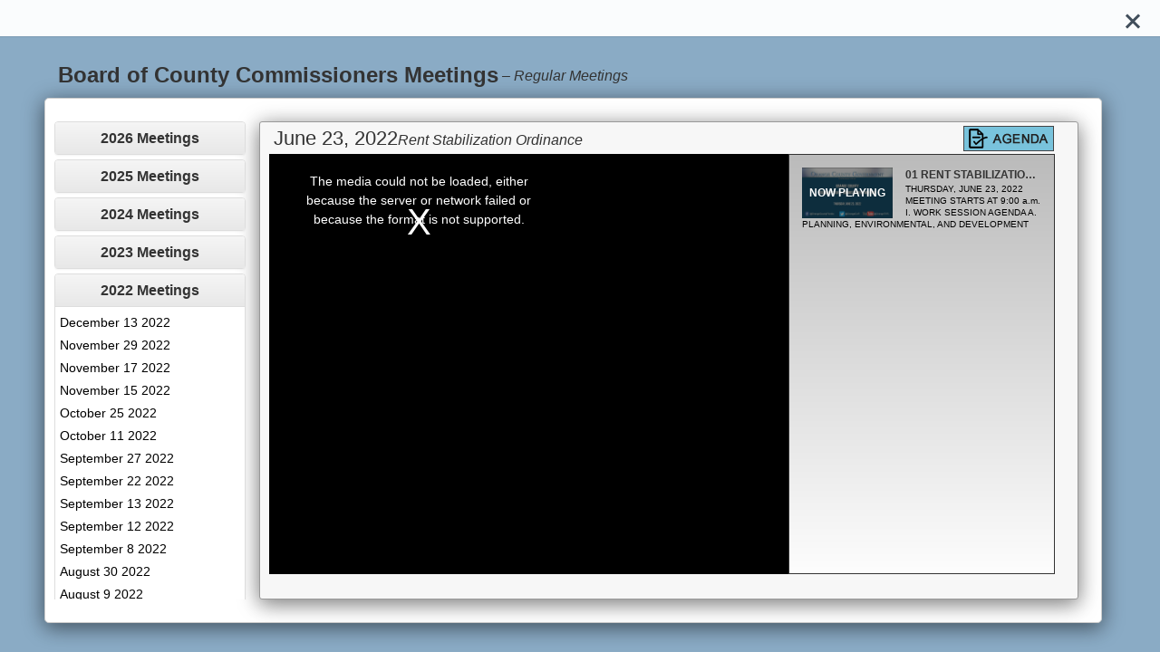

--- FILE ---
content_type: text/html; charset=utf-8
request_url: http://netapps.ocfl.net/Mod/meetings/1/1556
body_size: 189439
content:

<!DOCTYPE html>
<html lang="en">
<head>
<!-- Google Tag Manager -->
<script>(function(w,d,s,l,i){w[l]=w[l]||[];w[l].push({'gtm.start':
new Date().getTime(),event:'gtm.js'});var f=d.getElementsByTagName(s)[0],
j=d.createElement(s),dl=l!='dataLayer'?'&l='+l:'';j.async=true;j.src=
'https://www.googletagmanager.com/gtm.js?id='+i+dl;f.parentNode.insertBefore(j,f);
})(window,document,'script','dataLayer','GTM-PTWNTZQ');</script>
<!-- End Google Tag Manager -->
    <meta charset="UTF-8">
    <meta name="viewport" content="width=device-width, initial-scale=1">
    <meta name="description" content="Board of County Commissioners Meetings, Regular Meetings, Rent Stabilization Ordinance, Thursday, June 23, 2022">
    <meta name="keywords" content="Videos, Meetings, BCC, Orange County, Archive">
    <title>Meeting Videos</title>
    <link rel='SHORTCUT ICON' href='/Mod/favicon.ico' type='image/x-icon' />
    <link href="/Mod/Content/css?v=ifjgz1Zbo2Ib7IVwsEkDU8TQeHDq8mwbseyFpULwSEg1" rel="stylesheet"/>

    <link href="/Mod/Content/videojs-css?v=3Pxy7CDy7UZ6rsbRfQmM0TWR-iVGQCW4ddkmsLgmDa81" rel="stylesheet"/>


    <script src="/Mod/bundles/modernizr?v=inCVuEFe6J4Q07A0AcRsbJic_UE5MwpRMNGcOtk94TE1"></script>

    <script src="/Mod/bundles/jquery?v=NUrN-_JoHgPsaJsEeat7QrZ7NjArV_VwwUi_LaOiAz81"></script>

    <script src="/Mod/bundles/ajax?v=Xuam6TWPhcGt1QT7p5fexG3T-XZA9hjh88zJ89jkDQQ1"></script>

    <script src="/Mod/bundles/bootstrap?v=hCO2tRW4tOSIXKH2PtvVH1IEWy9OKbbH18jmtcpHnDQ1"></script>

    <script src="/Mod/bundles/videojs?v=eds9J-x6x0RPstPjxfNJbafDqaKtoDnF9bhSISisxYs1"></script>


</head>
<body>
<!-- Google Tag Manager (noscript) -->
<noscript><iframe src="https://www.googletagmanager.com/ns.html?id=GTM-PTWNTZQ"
height="0" width="0" style="display:none;visibility:hidden"></iframe></noscript>
<!-- End Google Tag Manager (noscript) -->
    <div class="cd-panel from-right">
        <!-- SLIDE PANEL -->
        <div class="cd-panel-container">
            <!-- SLIDE PANEL CONTAINER -->
            <div class="cd-panel-content">  
                <!-- SLIDE PANEL CONTENT -->
                <header id="cd-panel" class="cd-panel-header">
                    <a href="/Mod/" class="cd-panel-close" tabindex="0" aria-label="Close"></a>
                </header>
                


<div id="board-title">Board of County Commissioners Meetings</div>
<div id="meetingSubTypes">
    <em class="subTypeClass">&nbsp;– <span id="subtype"></span></em>
</div>
<br />
<div class="row row-radius" id="mod-video-overlay">
    <div class="col-md-2">
        <div class="panel-group text-nowrap" id="accordion" role="tablist" aria-multiselectable="true">

            <div class="panel panel-default">
                <div class="panel-heading" role="tab">
                    <h4 class="panel-title">
                        <a role="button" data-toggle="collapse" data-parent="#accordion" href="#2026_collapse">2026 Meetings</a>
                    </h4>
                </div>
                <div id="2026_collapse" class="panel-collapse collapse " role="tabpanel">
                    <div id="2026" class="panel-body">
                        <ul>
                                <li>
                                    <a data-ajax="true" data-ajax-method="GET" data-ajax-mode="replace" data-ajax-update="#scriptsContainer" href="/Mod/meetings/1/1998">January 13 2026</a>
                                </li>
                        </ul>
                    </div>
                </div>
            </div>
            <div class="panel panel-default">
                <div class="panel-heading" role="tab">
                    <h4 class="panel-title">
                        <a role="button" data-toggle="collapse" data-parent="#accordion" href="#2025_collapse">2025 Meetings</a>
                    </h4>
                </div>
                <div id="2025_collapse" class="panel-collapse collapse " role="tabpanel">
                    <div id="2025" class="panel-body">
                        <ul>
                                <li>
                                    <a data-ajax="true" data-ajax-method="GET" data-ajax-mode="replace" data-ajax-update="#scriptsContainer" href="/Mod/meetings/1/1993">December 16 2025</a>
                                </li>
                                <li>
                                    <a data-ajax="true" data-ajax-method="GET" data-ajax-mode="replace" data-ajax-update="#scriptsContainer" href="/Mod/meetings/1/1987">December 2 2025</a>
                                </li>
                                <li>
                                    <a data-ajax="true" data-ajax-method="GET" data-ajax-mode="replace" data-ajax-update="#scriptsContainer" href="/Mod/meetings/1/1984">November 18 2025</a>
                                </li>
                                <li>
                                    <a data-ajax="true" data-ajax-method="GET" data-ajax-mode="replace" data-ajax-update="#scriptsContainer" href="/Mod/meetings/1/1976">October 28 2025</a>
                                </li>
                                <li>
                                    <a data-ajax="true" data-ajax-method="GET" data-ajax-mode="replace" data-ajax-update="#scriptsContainer" href="/Mod/meetings/1/1971">October 14 2025</a>
                                </li>
                                <li>
                                    <a data-ajax="true" data-ajax-method="GET" data-ajax-mode="replace" data-ajax-update="#scriptsContainer" href="/Mod/meetings/1/1966">September 30 2025</a>
                                </li>
                                <li>
                                    <a data-ajax="true" data-ajax-method="GET" data-ajax-mode="replace" data-ajax-update="#scriptsContainer" href="/Mod/meetings/1/1961">September 18 2025</a>
                                </li>
                                <li>
                                    <a data-ajax="true" data-ajax-method="GET" data-ajax-mode="replace" data-ajax-update="#scriptsContainer" href="/Mod/meetings/1/1958">September 16 2025</a>
                                </li>
                                <li>
                                    <a data-ajax="true" data-ajax-method="GET" data-ajax-mode="replace" data-ajax-update="#scriptsContainer" href="/Mod/meetings/1/1954">September 4 2025</a>
                                </li>
                                <li>
                                    <a data-ajax="true" data-ajax-method="GET" data-ajax-mode="replace" data-ajax-update="#scriptsContainer" href="/Mod/meetings/1/1950">August 26 2025</a>
                                </li>
                                <li>
                                    <a data-ajax="true" data-ajax-method="GET" data-ajax-mode="replace" data-ajax-update="#scriptsContainer" href="/Mod/meetings/1/1941">August 5 2025</a>
                                </li>
                                <li>
                                    <a data-ajax="true" data-ajax-method="GET" data-ajax-mode="replace" data-ajax-update="#scriptsContainer" href="/Mod/meetings/1/1937">July 17 2025</a>
                                </li>
                                <li>
                                    <a data-ajax="true" data-ajax-method="GET" data-ajax-mode="replace" data-ajax-update="#scriptsContainer" href="/Mod/meetings/1/1935">July 16 2025</a>
                                </li>
                                <li>
                                    <a data-ajax="true" data-ajax-method="GET" data-ajax-mode="replace" data-ajax-update="#scriptsContainer" href="/Mod/meetings/1/1934">July 15 2025</a>
                                </li>
                                <li>
                                    <a data-ajax="true" data-ajax-method="GET" data-ajax-mode="replace" data-ajax-update="#scriptsContainer" href="/Mod/meetings/1/1931">July 1 2025</a>
                                </li>
                                <li>
                                    <a data-ajax="true" data-ajax-method="GET" data-ajax-mode="replace" data-ajax-update="#scriptsContainer" href="/Mod/meetings/1/1925">June 17 2025</a>
                                </li>
                                <li>
                                    <a data-ajax="true" data-ajax-method="GET" data-ajax-mode="replace" data-ajax-update="#scriptsContainer" href="/Mod/meetings/1/1917">June 3 2025</a>
                                </li>
                                <li>
                                    <a data-ajax="true" data-ajax-method="GET" data-ajax-mode="replace" data-ajax-update="#scriptsContainer" href="/Mod/meetings/1/1912">May 20 2025</a>
                                </li>
                                <li>
                                    <a data-ajax="true" data-ajax-method="GET" data-ajax-mode="replace" data-ajax-update="#scriptsContainer" href="/Mod/meetings/1/1908">May 6 2025</a>
                                </li>
                                <li>
                                    <a data-ajax="true" data-ajax-method="GET" data-ajax-mode="replace" data-ajax-update="#scriptsContainer" href="/Mod/meetings/1/1901">April 22 2025</a>
                                </li>
                                <li>
                                    <a data-ajax="true" data-ajax-method="GET" data-ajax-mode="replace" data-ajax-update="#scriptsContainer" href="/Mod/meetings/1/1893">April 8 2025</a>
                                </li>
                                <li>
                                    <a data-ajax="true" data-ajax-method="GET" data-ajax-mode="replace" data-ajax-update="#scriptsContainer" href="/Mod/meetings/1/1887">March 25 2025</a>
                                </li>
                                <li>
                                    <a data-ajax="true" data-ajax-method="GET" data-ajax-mode="replace" data-ajax-update="#scriptsContainer" href="/Mod/meetings/1/1881">March 11 2025</a>
                                </li>
                                <li>
                                    <a data-ajax="true" data-ajax-method="GET" data-ajax-mode="replace" data-ajax-update="#scriptsContainer" href="/Mod/meetings/1/1873">February 25 2025</a>
                                </li>
                                <li>
                                    <a data-ajax="true" data-ajax-method="GET" data-ajax-mode="replace" data-ajax-update="#scriptsContainer" href="/Mod/meetings/1/1867">February 11 2025</a>
                                </li>
                                <li>
                                    <a data-ajax="true" data-ajax-method="GET" data-ajax-mode="replace" data-ajax-update="#scriptsContainer" href="/Mod/meetings/1/1861">January 28 2025</a>
                                </li>
                                <li>
                                    <a data-ajax="true" data-ajax-method="GET" data-ajax-mode="replace" data-ajax-update="#scriptsContainer" href="/Mod/meetings/1/1855">January 7 2025</a>
                                </li>
                        </ul>
                    </div>
                </div>
            </div>
            <div class="panel panel-default">
                <div class="panel-heading" role="tab">
                    <h4 class="panel-title">
                        <a role="button" data-toggle="collapse" data-parent="#accordion" href="#2024_collapse">2024 Meetings</a>
                    </h4>
                </div>
                <div id="2024_collapse" class="panel-collapse collapse " role="tabpanel">
                    <div id="2024" class="panel-body">
                        <ul>
                                <li>
                                    <a data-ajax="true" data-ajax-method="GET" data-ajax-mode="replace" data-ajax-update="#scriptsContainer" href="/Mod/meetings/1/1852">December 17 2024</a>
                                </li>
                                <li>
                                    <a data-ajax="true" data-ajax-method="GET" data-ajax-mode="replace" data-ajax-update="#scriptsContainer" href="/Mod/meetings/1/1846">December 3 2024</a>
                                </li>
                                <li>
                                    <a data-ajax="true" data-ajax-method="GET" data-ajax-mode="replace" data-ajax-update="#scriptsContainer" href="/Mod/meetings/1/1842">November 19 2024</a>
                                </li>
                                <li>
                                    <a data-ajax="true" data-ajax-method="GET" data-ajax-mode="replace" data-ajax-update="#scriptsContainer" href="/Mod/meetings/1/1836">October 29 2024</a>
                                </li>
                                <li>
                                    <a data-ajax="true" data-ajax-method="GET" data-ajax-mode="replace" data-ajax-update="#scriptsContainer" href="/Mod/meetings/1/1830">October 8 2024</a>
                                </li>
                                <li>
                                    <a data-ajax="true" data-ajax-method="GET" data-ajax-mode="replace" data-ajax-update="#scriptsContainer" href="/Mod/meetings/1/1825">September 24 2024</a>
                                </li>
                                <li>
                                    <a data-ajax="true" data-ajax-method="GET" data-ajax-mode="replace" data-ajax-update="#scriptsContainer" href="/Mod/meetings/1/1826">September 24 2024</a>
                                </li>
                                <li>
                                    <a data-ajax="true" data-ajax-method="GET" data-ajax-mode="replace" data-ajax-update="#scriptsContainer" href="/Mod/meetings/1/1824">September 19 2024</a>
                                </li>
                                <li>
                                    <a data-ajax="true" data-ajax-method="GET" data-ajax-mode="replace" data-ajax-update="#scriptsContainer" href="/Mod/meetings/1/1817">September 10 2024</a>
                                </li>
                                <li>
                                    <a data-ajax="true" data-ajax-method="GET" data-ajax-mode="replace" data-ajax-update="#scriptsContainer" href="/Mod/meetings/1/1816">September 9 2024</a>
                                </li>
                                <li>
                                    <a data-ajax="true" data-ajax-method="GET" data-ajax-mode="replace" data-ajax-update="#scriptsContainer" href="/Mod/meetings/1/1815">September 5 2024</a>
                                </li>
                                <li>
                                    <a data-ajax="true" data-ajax-method="GET" data-ajax-mode="replace" data-ajax-update="#scriptsContainer" href="/Mod/meetings/1/1813">August 27 2024</a>
                                </li>
                                <li>
                                    <a data-ajax="true" data-ajax-method="GET" data-ajax-mode="replace" data-ajax-update="#scriptsContainer" href="/Mod/meetings/1/1807">August 13 2024</a>
                                </li>
                                <li>
                                    <a data-ajax="true" data-ajax-method="GET" data-ajax-mode="replace" data-ajax-update="#scriptsContainer" href="/Mod/meetings/1/1803">July 30 2024</a>
                                </li>
                                <li>
                                    <a data-ajax="true" data-ajax-method="GET" data-ajax-mode="replace" data-ajax-update="#scriptsContainer" href="/Mod/meetings/1/1798">July 11 2024</a>
                                </li>
                                <li>
                                    <a data-ajax="true" data-ajax-method="GET" data-ajax-mode="replace" data-ajax-update="#scriptsContainer" href="/Mod/meetings/1/1797">July 10 2024</a>
                                </li>
                                <li>
                                    <a data-ajax="true" data-ajax-method="GET" data-ajax-mode="replace" data-ajax-update="#scriptsContainer" href="/Mod/meetings/1/1796">July 9 2024</a>
                                </li>
                                <li>
                                    <a data-ajax="true" data-ajax-method="GET" data-ajax-mode="replace" data-ajax-update="#scriptsContainer" href="/Mod/meetings/1/1791">June 18 2024</a>
                                </li>
                                <li>
                                    <a data-ajax="true" data-ajax-method="GET" data-ajax-mode="replace" data-ajax-update="#scriptsContainer" href="/Mod/meetings/1/1785">June 4 2024</a>
                                </li>
                                <li>
                                    <a data-ajax="true" data-ajax-method="GET" data-ajax-mode="replace" data-ajax-update="#scriptsContainer" href="/Mod/meetings/1/1781">May 21 2024</a>
                                </li>
                                <li>
                                    <a data-ajax="true" data-ajax-method="GET" data-ajax-mode="replace" data-ajax-update="#scriptsContainer" href="/Mod/meetings/1/1773">May 7 2024</a>
                                </li>
                                <li>
                                    <a data-ajax="true" data-ajax-method="GET" data-ajax-mode="replace" data-ajax-update="#scriptsContainer" href="/Mod/meetings/1/1768">April 23 2024</a>
                                </li>
                                <li>
                                    <a data-ajax="true" data-ajax-method="GET" data-ajax-mode="replace" data-ajax-update="#scriptsContainer" href="/Mod/meetings/1/1762">April 9 2024</a>
                                </li>
                                <li>
                                    <a data-ajax="true" data-ajax-method="GET" data-ajax-mode="replace" data-ajax-update="#scriptsContainer" href="/Mod/meetings/1/1756">March 26 2024</a>
                                </li>
                                <li>
                                    <a data-ajax="true" data-ajax-method="GET" data-ajax-mode="replace" data-ajax-update="#scriptsContainer" href="/Mod/meetings/1/1750">March 5 2024</a>
                                </li>
                                <li>
                                    <a data-ajax="true" data-ajax-method="GET" data-ajax-mode="replace" data-ajax-update="#scriptsContainer" href="/Mod/meetings/1/1746">February 20 2024</a>
                                </li>
                                <li>
                                    <a data-ajax="true" data-ajax-method="GET" data-ajax-mode="replace" data-ajax-update="#scriptsContainer" href="/Mod/meetings/1/1740">February 6 2024</a>
                                </li>
                                <li>
                                    <a data-ajax="true" data-ajax-method="GET" data-ajax-mode="replace" data-ajax-update="#scriptsContainer" href="/Mod/meetings/1/1735">January 23 2024</a>
                                </li>
                                <li>
                                    <a data-ajax="true" data-ajax-method="GET" data-ajax-mode="replace" data-ajax-update="#scriptsContainer" href="/Mod/meetings/1/1730">January 9 2024</a>
                                </li>
                        </ul>
                    </div>
                </div>
            </div>
            <div class="panel panel-default">
                <div class="panel-heading" role="tab">
                    <h4 class="panel-title">
                        <a role="button" data-toggle="collapse" data-parent="#accordion" href="#2023_collapse">2023 Meetings</a>
                    </h4>
                </div>
                <div id="2023_collapse" class="panel-collapse collapse " role="tabpanel">
                    <div id="2023" class="panel-body">
                        <ul>
                                <li>
                                    <a data-ajax="true" data-ajax-method="GET" data-ajax-mode="replace" data-ajax-update="#scriptsContainer" href="/Mod/meetings/1/1723">December 12 2023</a>
                                </li>
                                <li>
                                    <a data-ajax="true" data-ajax-method="GET" data-ajax-mode="replace" data-ajax-update="#scriptsContainer" href="/Mod/meetings/1/1720">November 28 2023</a>
                                </li>
                                <li>
                                    <a data-ajax="true" data-ajax-method="GET" data-ajax-mode="replace" data-ajax-update="#scriptsContainer" href="/Mod/meetings/1/1716">November 14 2023</a>
                                </li>
                                <li>
                                    <a data-ajax="true" data-ajax-method="GET" data-ajax-mode="replace" data-ajax-update="#scriptsContainer" href="/Mod/meetings/1/1710">October 24 2023</a>
                                </li>
                                <li>
                                    <a data-ajax="true" data-ajax-method="GET" data-ajax-mode="replace" data-ajax-update="#scriptsContainer" href="/Mod/meetings/1/1704">October 10 2023</a>
                                </li>
                                <li>
                                    <a data-ajax="true" data-ajax-method="GET" data-ajax-mode="replace" data-ajax-update="#scriptsContainer" href="/Mod/meetings/1/1702">October 3 2023</a>
                                </li>
                                <li>
                                    <a data-ajax="true" data-ajax-method="GET" data-ajax-mode="replace" data-ajax-update="#scriptsContainer" href="/Mod/meetings/1/1700">September 26 2023</a>
                                </li>
                                <li>
                                    <a data-ajax="true" data-ajax-method="GET" data-ajax-mode="replace" data-ajax-update="#scriptsContainer" href="/Mod/meetings/1/1699">September 21 2023</a>
                                </li>
                                <li>
                                    <a data-ajax="true" data-ajax-method="GET" data-ajax-mode="replace" data-ajax-update="#scriptsContainer" href="/Mod/meetings/1/1694">September 12 2023</a>
                                </li>
                                <li>
                                    <a data-ajax="true" data-ajax-method="GET" data-ajax-mode="replace" data-ajax-update="#scriptsContainer" href="/Mod/meetings/1/1693">September 11 2023</a>
                                </li>
                                <li>
                                    <a data-ajax="true" data-ajax-method="GET" data-ajax-mode="replace" data-ajax-update="#scriptsContainer" href="/Mod/meetings/1/1692">September 7 2023</a>
                                </li>
                                <li>
                                    <a data-ajax="true" data-ajax-method="GET" data-ajax-mode="replace" data-ajax-update="#scriptsContainer" href="/Mod/meetings/1/1688">August 22 2023</a>
                                </li>
                                <li>
                                    <a data-ajax="true" data-ajax-method="GET" data-ajax-mode="replace" data-ajax-update="#scriptsContainer" href="/Mod/meetings/1/1682">August 8 2023</a>
                                </li>
                                <li>
                                    <a data-ajax="true" data-ajax-method="GET" data-ajax-mode="replace" data-ajax-update="#scriptsContainer" href="/Mod/meetings/1/1678">July 25 2023</a>
                                </li>
                                <li>
                                    <a data-ajax="true" data-ajax-method="GET" data-ajax-mode="replace" data-ajax-update="#scriptsContainer" href="/Mod/meetings/1/1673">July 13 2023</a>
                                </li>
                                <li>
                                    <a data-ajax="true" data-ajax-method="GET" data-ajax-mode="replace" data-ajax-update="#scriptsContainer" href="/Mod/meetings/1/1672">July 12 2023</a>
                                </li>
                                <li>
                                    <a data-ajax="true" data-ajax-method="GET" data-ajax-mode="replace" data-ajax-update="#scriptsContainer" href="/Mod/meetings/1/1671">July 11 2023</a>
                                </li>
                                <li>
                                    <a data-ajax="true" data-ajax-method="GET" data-ajax-mode="replace" data-ajax-update="#scriptsContainer" href="/Mod/meetings/1/1664">June 20 2023</a>
                                </li>
                                <li>
                                    <a data-ajax="true" data-ajax-method="GET" data-ajax-mode="replace" data-ajax-update="#scriptsContainer" href="/Mod/meetings/1/1658">June 6 2023</a>
                                </li>
                                <li>
                                    <a data-ajax="true" data-ajax-method="GET" data-ajax-mode="replace" data-ajax-update="#scriptsContainer" href="/Mod/meetings/1/1654">May 23 2023</a>
                                </li>
                                <li>
                                    <a data-ajax="true" data-ajax-method="GET" data-ajax-mode="replace" data-ajax-update="#scriptsContainer" href="/Mod/meetings/1/1646">May 2 2023</a>
                                </li>
                                <li>
                                    <a data-ajax="true" data-ajax-method="GET" data-ajax-mode="replace" data-ajax-update="#scriptsContainer" href="/Mod/meetings/1/1639">April 11 2023</a>
                                </li>
                                <li>
                                    <a data-ajax="true" data-ajax-method="GET" data-ajax-mode="replace" data-ajax-update="#scriptsContainer" href="/Mod/meetings/1/1632">March 21 2023</a>
                                </li>
                                <li>
                                    <a data-ajax="true" data-ajax-method="GET" data-ajax-mode="replace" data-ajax-update="#scriptsContainer" href="/Mod/meetings/1/1626">March 7 2023</a>
                                </li>
                                <li>
                                    <a data-ajax="true" data-ajax-method="GET" data-ajax-mode="replace" data-ajax-update="#scriptsContainer" href="/Mod/meetings/1/1622">February 21 2023</a>
                                </li>
                                <li>
                                    <a data-ajax="true" data-ajax-method="GET" data-ajax-mode="replace" data-ajax-update="#scriptsContainer" href="/Mod/meetings/1/1616">February 7 2023</a>
                                </li>
                                <li>
                                    <a data-ajax="true" data-ajax-method="GET" data-ajax-mode="replace" data-ajax-update="#scriptsContainer" href="/Mod/meetings/1/1613">January 24 2023</a>
                                </li>
                                <li>
                                    <a data-ajax="true" data-ajax-method="GET" data-ajax-mode="replace" data-ajax-update="#scriptsContainer" href="/Mod/meetings/1/1608">January 10 2023</a>
                                </li>
                        </ul>
                    </div>
                </div>
            </div>
            <div class="panel panel-default">
                <div class="panel-heading" role="tab">
                    <h4 class="panel-title">
                        <a role="button" data-toggle="collapse" data-parent="#accordion" href="#2022_collapse">2022 Meetings</a>
                    </h4>
                </div>
                <div id="2022_collapse" class="panel-collapse collapse in" role="tabpanel">
                    <div id="2022" class="panel-body">
                        <ul>
                                <li>
                                    <a data-ajax="true" data-ajax-method="GET" data-ajax-mode="replace" data-ajax-update="#scriptsContainer" href="/Mod/meetings/1/1604">December 13 2022</a>
                                </li>
                                <li>
                                    <a data-ajax="true" data-ajax-method="GET" data-ajax-mode="replace" data-ajax-update="#scriptsContainer" href="/Mod/meetings/1/1599">November 29 2022</a>
                                </li>
                                <li>
                                    <a data-ajax="true" data-ajax-method="GET" data-ajax-mode="replace" data-ajax-update="#scriptsContainer" href="/Mod/meetings/1/1595">November 17 2022</a>
                                </li>
                                <li>
                                    <a data-ajax="true" data-ajax-method="GET" data-ajax-mode="replace" data-ajax-update="#scriptsContainer" href="/Mod/meetings/1/1594">November 15 2022</a>
                                </li>
                                <li>
                                    <a data-ajax="true" data-ajax-method="GET" data-ajax-mode="replace" data-ajax-update="#scriptsContainer" href="/Mod/meetings/1/1591">October 25 2022</a>
                                </li>
                                <li>
                                    <a data-ajax="true" data-ajax-method="GET" data-ajax-mode="replace" data-ajax-update="#scriptsContainer" href="/Mod/meetings/1/1587">October 11 2022</a>
                                </li>
                                <li>
                                    <a data-ajax="true" data-ajax-method="GET" data-ajax-mode="replace" data-ajax-update="#scriptsContainer" href="/Mod/meetings/1/1584">September 27 2022</a>
                                </li>
                                <li>
                                    <a data-ajax="true" data-ajax-method="GET" data-ajax-mode="replace" data-ajax-update="#scriptsContainer" href="/Mod/meetings/1/1582">September 22 2022</a>
                                </li>
                                <li>
                                    <a data-ajax="true" data-ajax-method="GET" data-ajax-mode="replace" data-ajax-update="#scriptsContainer" href="/Mod/meetings/1/1578">September 13 2022</a>
                                </li>
                                <li>
                                    <a data-ajax="true" data-ajax-method="GET" data-ajax-mode="replace" data-ajax-update="#scriptsContainer" href="/Mod/meetings/1/1577">September 12 2022</a>
                                </li>
                                <li>
                                    <a data-ajax="true" data-ajax-method="GET" data-ajax-mode="replace" data-ajax-update="#scriptsContainer" href="/Mod/meetings/1/1576">September 8 2022</a>
                                </li>
                                <li>
                                    <a data-ajax="true" data-ajax-method="GET" data-ajax-mode="replace" data-ajax-update="#scriptsContainer" href="/Mod/meetings/1/1573">August 30 2022</a>
                                </li>
                                <li>
                                    <a data-ajax="true" data-ajax-method="GET" data-ajax-mode="replace" data-ajax-update="#scriptsContainer" href="/Mod/meetings/1/1568">August 9 2022</a>
                                </li>
                                <li>
                                    <a data-ajax="true" data-ajax-method="GET" data-ajax-mode="replace" data-ajax-update="#scriptsContainer" href="/Mod/meetings/1/1565">July 26 2022</a>
                                </li>
                                <li>
                                    <a data-ajax="true" data-ajax-method="GET" data-ajax-mode="replace" data-ajax-update="#scriptsContainer" href="/Mod/meetings/1/1560">July 14 2022</a>
                                </li>
                                <li>
                                    <a data-ajax="true" data-ajax-method="GET" data-ajax-mode="replace" data-ajax-update="#scriptsContainer" href="/Mod/meetings/1/1559">July 13 2022</a>
                                </li>
                                <li>
                                    <a data-ajax="true" data-ajax-method="GET" data-ajax-mode="replace" data-ajax-update="#scriptsContainer" href="/Mod/meetings/1/1558">July 12 2022</a>
                                </li>
                                <li>
                                    <a data-ajax="true" data-ajax-method="GET" data-ajax-mode="replace" data-ajax-update="#scriptsContainer" href="/Mod/meetings/1/1556">June 23 2022</a>
                                </li>
                                <li>
                                    <a data-ajax="true" data-ajax-method="GET" data-ajax-mode="replace" data-ajax-update="#scriptsContainer" href="/Mod/meetings/1/1555">June 21 2022</a>
                                </li>
                                <li>
                                    <a data-ajax="true" data-ajax-method="GET" data-ajax-mode="replace" data-ajax-update="#scriptsContainer" href="/Mod/meetings/1/1550">June 7 2022</a>
                                </li>
                                <li>
                                    <a data-ajax="true" data-ajax-method="GET" data-ajax-mode="replace" data-ajax-update="#scriptsContainer" href="/Mod/meetings/1/1547">May 24 2022</a>
                                </li>
                                <li>
                                    <a data-ajax="true" data-ajax-method="GET" data-ajax-mode="replace" data-ajax-update="#scriptsContainer" href="/Mod/meetings/1/1542">May 10 2022</a>
                                </li>
                                <li>
                                    <a data-ajax="true" data-ajax-method="GET" data-ajax-mode="replace" data-ajax-update="#scriptsContainer" href="/Mod/meetings/1/1538">April 26 2022</a>
                                </li>
                                <li>
                                    <a data-ajax="true" data-ajax-method="GET" data-ajax-mode="replace" data-ajax-update="#scriptsContainer" href="/Mod/meetings/1/1531">April 5 2022</a>
                                </li>
                                <li>
                                    <a data-ajax="true" data-ajax-method="GET" data-ajax-mode="replace" data-ajax-update="#scriptsContainer" href="/Mod/meetings/1/1529">March 22 2022</a>
                                </li>
                                <li>
                                    <a data-ajax="true" data-ajax-method="GET" data-ajax-mode="replace" data-ajax-update="#scriptsContainer" href="/Mod/meetings/1/1525">March 8 2022</a>
                                </li>
                                <li>
                                    <a data-ajax="true" data-ajax-method="GET" data-ajax-mode="replace" data-ajax-update="#scriptsContainer" href="/Mod/meetings/1/1523">February 22 2022</a>
                                </li>
                                <li>
                                    <a data-ajax="true" data-ajax-method="GET" data-ajax-mode="replace" data-ajax-update="#scriptsContainer" href="/Mod/meetings/1/1518">February 8 2022</a>
                                </li>
                                <li>
                                    <a data-ajax="true" data-ajax-method="GET" data-ajax-mode="replace" data-ajax-update="#scriptsContainer" href="/Mod/meetings/1/1515">January 25 2022</a>
                                </li>
                                <li>
                                    <a data-ajax="true" data-ajax-method="GET" data-ajax-mode="replace" data-ajax-update="#scriptsContainer" href="/Mod/meetings/1/1512">January 11 2022</a>
                                </li>
                        </ul>
                    </div>
                </div>
            </div>
            <div class="panel panel-default">
                <div class="panel-heading" role="tab">
                    <h4 class="panel-title">
                        <a role="button" data-toggle="collapse" data-parent="#accordion" href="#2021_collapse">2021 Meetings</a>
                    </h4>
                </div>
                <div id="2021_collapse" class="panel-collapse collapse " role="tabpanel">
                    <div id="2021" class="panel-body">
                        <ul>
                                <li>
                                    <a data-ajax="true" data-ajax-method="GET" data-ajax-mode="replace" data-ajax-update="#scriptsContainer" href="/Mod/meetings/1/1507">December 14 2021</a>
                                </li>
                                <li>
                                    <a data-ajax="true" data-ajax-method="GET" data-ajax-mode="replace" data-ajax-update="#scriptsContainer" href="/Mod/meetings/1/1500">November 30 2021</a>
                                </li>
                                <li>
                                    <a data-ajax="true" data-ajax-method="GET" data-ajax-mode="replace" data-ajax-update="#scriptsContainer" href="/Mod/meetings/1/1497">November 16 2021</a>
                                </li>
                                <li>
                                    <a data-ajax="true" data-ajax-method="GET" data-ajax-mode="replace" data-ajax-update="#scriptsContainer" href="/Mod/meetings/1/1493">November 9 2021</a>
                                </li>
                                <li>
                                    <a data-ajax="true" data-ajax-method="GET" data-ajax-mode="replace" data-ajax-update="#scriptsContainer" href="/Mod/meetings/1/1489">October 26 2021</a>
                                </li>
                                <li>
                                    <a data-ajax="true" data-ajax-method="GET" data-ajax-mode="replace" data-ajax-update="#scriptsContainer" href="/Mod/meetings/1/1482">October 12 2021</a>
                                </li>
                                <li>
                                    <a data-ajax="true" data-ajax-method="GET" data-ajax-mode="replace" data-ajax-update="#scriptsContainer" href="/Mod/meetings/1/1478">September 28 2021</a>
                                </li>
                                <li>
                                    <a data-ajax="true" data-ajax-method="GET" data-ajax-mode="replace" data-ajax-update="#scriptsContainer" href="/Mod/meetings/1/1475">September 23 2021</a>
                                </li>
                                <li>
                                    <a data-ajax="true" data-ajax-method="GET" data-ajax-mode="replace" data-ajax-update="#scriptsContainer" href="/Mod/meetings/1/1471">September 14 2021</a>
                                </li>
                                <li>
                                    <a data-ajax="true" data-ajax-method="GET" data-ajax-mode="replace" data-ajax-update="#scriptsContainer" href="/Mod/meetings/1/1470">September 13 2021</a>
                                </li>
                                <li>
                                    <a data-ajax="true" data-ajax-method="GET" data-ajax-mode="replace" data-ajax-update="#scriptsContainer" href="/Mod/meetings/1/1469">September 9 2021</a>
                                </li>
                                <li>
                                    <a data-ajax="true" data-ajax-method="GET" data-ajax-mode="replace" data-ajax-update="#scriptsContainer" href="/Mod/meetings/1/1464">August 24 2021</a>
                                </li>
                                <li>
                                    <a data-ajax="true" data-ajax-method="GET" data-ajax-mode="replace" data-ajax-update="#scriptsContainer" href="/Mod/meetings/1/1459">August 10 2021</a>
                                </li>
                                <li>
                                    <a data-ajax="true" data-ajax-method="GET" data-ajax-mode="replace" data-ajax-update="#scriptsContainer" href="/Mod/meetings/1/1454">July 27 2021</a>
                                </li>
                                <li>
                                    <a data-ajax="true" data-ajax-method="GET" data-ajax-mode="replace" data-ajax-update="#scriptsContainer" href="/Mod/meetings/1/1451">July 15 2021</a>
                                </li>
                                <li>
                                    <a data-ajax="true" data-ajax-method="GET" data-ajax-mode="replace" data-ajax-update="#scriptsContainer" href="/Mod/meetings/1/1450">July 14 2021</a>
                                </li>
                                <li>
                                    <a data-ajax="true" data-ajax-method="GET" data-ajax-mode="replace" data-ajax-update="#scriptsContainer" href="/Mod/meetings/1/1449">July 13 2021</a>
                                </li>
                                <li>
                                    <a data-ajax="true" data-ajax-method="GET" data-ajax-mode="replace" data-ajax-update="#scriptsContainer" href="/Mod/meetings/1/1446">June 22 2021</a>
                                </li>
                                <li>
                                    <a data-ajax="true" data-ajax-method="GET" data-ajax-mode="replace" data-ajax-update="#scriptsContainer" href="/Mod/meetings/1/1441">June 8 2021</a>
                                </li>
                                <li>
                                    <a data-ajax="true" data-ajax-method="GET" data-ajax-mode="replace" data-ajax-update="#scriptsContainer" href="/Mod/meetings/1/1434">May 18 2021</a>
                                </li>
                                <li>
                                    <a data-ajax="true" data-ajax-method="GET" data-ajax-mode="replace" data-ajax-update="#scriptsContainer" href="/Mod/meetings/1/1430">May 11 2021</a>
                                </li>
                                <li>
                                    <a data-ajax="true" data-ajax-method="GET" data-ajax-mode="replace" data-ajax-update="#scriptsContainer" href="/Mod/meetings/1/1427">April 27 2021</a>
                                </li>
                                <li>
                                    <a data-ajax="true" data-ajax-method="GET" data-ajax-mode="replace" data-ajax-update="#scriptsContainer" href="/Mod/meetings/1/1424">April 13 2021</a>
                                </li>
                                <li>
                                    <a data-ajax="true" data-ajax-method="GET" data-ajax-mode="replace" data-ajax-update="#scriptsContainer" href="/Mod/meetings/1/1420">March 23 2021</a>
                                </li>
                                <li>
                                    <a data-ajax="true" data-ajax-method="GET" data-ajax-mode="replace" data-ajax-update="#scriptsContainer" href="/Mod/meetings/1/1415">March 9 2021</a>
                                </li>
                                <li>
                                    <a data-ajax="true" data-ajax-method="GET" data-ajax-mode="replace" data-ajax-update="#scriptsContainer" href="/Mod/meetings/1/1412">February 23 2021</a>
                                </li>
                                <li>
                                    <a data-ajax="true" data-ajax-method="GET" data-ajax-mode="replace" data-ajax-update="#scriptsContainer" href="/Mod/meetings/1/1407">February 9 2021</a>
                                </li>
                                <li>
                                    <a data-ajax="true" data-ajax-method="GET" data-ajax-mode="replace" data-ajax-update="#scriptsContainer" href="/Mod/meetings/1/1404">January 26 2021</a>
                                </li>
                                <li>
                                    <a data-ajax="true" data-ajax-method="GET" data-ajax-mode="replace" data-ajax-update="#scriptsContainer" href="/Mod/meetings/1/1399">January 12 2021</a>
                                </li>
                        </ul>
                    </div>
                </div>
            </div>
            <div class="panel panel-default">
                <div class="panel-heading" role="tab">
                    <h4 class="panel-title">
                        <a role="button" data-toggle="collapse" data-parent="#accordion" href="#2020_collapse">2020 Meetings</a>
                    </h4>
                </div>
                <div id="2020_collapse" class="panel-collapse collapse " role="tabpanel">
                    <div id="2020" class="panel-body">
                        <ul>
                                <li>
                                    <a data-ajax="true" data-ajax-method="GET" data-ajax-mode="replace" data-ajax-update="#scriptsContainer" href="/Mod/meetings/1/1393">December 15 2020</a>
                                </li>
                                <li>
                                    <a data-ajax="true" data-ajax-method="GET" data-ajax-mode="replace" data-ajax-update="#scriptsContainer" href="/Mod/meetings/1/1382">December 1 2020</a>
                                </li>
                                <li>
                                    <a data-ajax="true" data-ajax-method="GET" data-ajax-mode="replace" data-ajax-update="#scriptsContainer" href="/Mod/meetings/1/1380">November 17 2020</a>
                                </li>
                                <li>
                                    <a data-ajax="true" data-ajax-method="GET" data-ajax-mode="replace" data-ajax-update="#scriptsContainer" href="/Mod/meetings/1/1375">November 10 2020</a>
                                </li>
                                <li>
                                    <a data-ajax="true" data-ajax-method="GET" data-ajax-mode="replace" data-ajax-update="#scriptsContainer" href="/Mod/meetings/1/1372">October 27 2020</a>
                                </li>
                                <li>
                                    <a data-ajax="true" data-ajax-method="GET" data-ajax-mode="replace" data-ajax-update="#scriptsContainer" href="/Mod/meetings/1/1369">October 13 2020</a>
                                </li>
                                <li>
                                    <a data-ajax="true" data-ajax-method="GET" data-ajax-mode="replace" data-ajax-update="#scriptsContainer" href="/Mod/meetings/1/1360">September 24 2020</a>
                                </li>
                                <li>
                                    <a data-ajax="true" data-ajax-method="GET" data-ajax-mode="replace" data-ajax-update="#scriptsContainer" href="/Mod/meetings/1/1358">September 22 2020</a>
                                </li>
                                <li>
                                    <a data-ajax="true" data-ajax-method="GET" data-ajax-mode="replace" data-ajax-update="#scriptsContainer" href="/Mod/meetings/1/1344">September 14 2020</a>
                                </li>
                                <li>
                                    <a data-ajax="true" data-ajax-method="GET" data-ajax-mode="replace" data-ajax-update="#scriptsContainer" href="/Mod/meetings/1/1340">September 10 2020</a>
                                </li>
                                <li>
                                    <a data-ajax="true" data-ajax-method="GET" data-ajax-mode="replace" data-ajax-update="#scriptsContainer" href="/Mod/meetings/1/1326">September 1 2020</a>
                                </li>
                                <li>
                                    <a data-ajax="true" data-ajax-method="GET" data-ajax-mode="replace" data-ajax-update="#scriptsContainer" href="/Mod/meetings/1/1267">August 11 2020</a>
                                </li>
                                <li>
                                    <a data-ajax="true" data-ajax-method="GET" data-ajax-mode="replace" data-ajax-update="#scriptsContainer" href="/Mod/meetings/1/1238">July 28 2020</a>
                                </li>
                                <li>
                                    <a data-ajax="true" data-ajax-method="GET" data-ajax-mode="replace" data-ajax-update="#scriptsContainer" href="/Mod/meetings/1/1218">July 7 2020</a>
                                </li>
                                <li>
                                    <a data-ajax="true" data-ajax-method="GET" data-ajax-mode="replace" data-ajax-update="#scriptsContainer" href="/Mod/meetings/1/1217">July 6 2020</a>
                                </li>
                                <li>
                                    <a data-ajax="true" data-ajax-method="GET" data-ajax-mode="replace" data-ajax-update="#scriptsContainer" href="/Mod/meetings/1/1212">June 23 2020</a>
                                </li>
                                <li>
                                    <a data-ajax="true" data-ajax-method="GET" data-ajax-mode="replace" data-ajax-update="#scriptsContainer" href="/Mod/meetings/1/1188">June 2 2020</a>
                                </li>
                                <li>
                                    <a data-ajax="true" data-ajax-method="GET" data-ajax-mode="replace" data-ajax-update="#scriptsContainer" href="/Mod/meetings/1/1175">May 19 2020</a>
                                </li>
                                <li>
                                    <a data-ajax="true" data-ajax-method="GET" data-ajax-mode="replace" data-ajax-update="#scriptsContainer" href="/Mod/meetings/1/1162">May 5 2020</a>
                                </li>
                                <li>
                                    <a data-ajax="true" data-ajax-method="GET" data-ajax-mode="replace" data-ajax-update="#scriptsContainer" href="/Mod/meetings/1/1154">April 21 2020</a>
                                </li>
                                <li>
                                    <a data-ajax="true" data-ajax-method="GET" data-ajax-mode="replace" data-ajax-update="#scriptsContainer" href="/Mod/meetings/1/1151">April 7 2020</a>
                                </li>
                                <li>
                                    <a data-ajax="true" data-ajax-method="GET" data-ajax-mode="replace" data-ajax-update="#scriptsContainer" href="/Mod/meetings/1/1150">March 24 2020</a>
                                </li>
                                <li>
                                    <a data-ajax="true" data-ajax-method="GET" data-ajax-mode="replace" data-ajax-update="#scriptsContainer" href="/Mod/meetings/1/1133">March 10 2020</a>
                                </li>
                                <li>
                                    <a data-ajax="true" data-ajax-method="GET" data-ajax-mode="replace" data-ajax-update="#scriptsContainer" href="/Mod/meetings/1/1113">February 25 2020</a>
                                </li>
                                <li>
                                    <a data-ajax="true" data-ajax-method="GET" data-ajax-mode="replace" data-ajax-update="#scriptsContainer" href="/Mod/meetings/1/1095">February 11 2020</a>
                                </li>
                                <li>
                                    <a data-ajax="true" data-ajax-method="GET" data-ajax-mode="replace" data-ajax-update="#scriptsContainer" href="/Mod/meetings/1/1074">January 28 2020</a>
                                </li>
                                <li>
                                    <a data-ajax="true" data-ajax-method="GET" data-ajax-mode="replace" data-ajax-update="#scriptsContainer" href="/Mod/meetings/1/1062">January 14 2020</a>
                                </li>
                        </ul>
                    </div>
                </div>
            </div>
            <div class="panel panel-default">
                <div class="panel-heading" role="tab">
                    <h4 class="panel-title">
                        <a role="button" data-toggle="collapse" data-parent="#accordion" href="#2019_collapse">2019 Meetings</a>
                    </h4>
                </div>
                <div id="2019_collapse" class="panel-collapse collapse " role="tabpanel">
                    <div id="2019" class="panel-body">
                        <ul>
                                <li>
                                    <a data-ajax="true" data-ajax-method="GET" data-ajax-mode="replace" data-ajax-update="#scriptsContainer" href="/Mod/meetings/1/1056">December 17 2019</a>
                                </li>
                                <li>
                                    <a data-ajax="true" data-ajax-method="GET" data-ajax-mode="replace" data-ajax-update="#scriptsContainer" href="/Mod/meetings/1/1040">December 3 2019</a>
                                </li>
                                <li>
                                    <a data-ajax="true" data-ajax-method="GET" data-ajax-mode="replace" data-ajax-update="#scriptsContainer" href="/Mod/meetings/1/1018">November 12 2019</a>
                                </li>
                                <li>
                                    <a data-ajax="true" data-ajax-method="GET" data-ajax-mode="replace" data-ajax-update="#scriptsContainer" href="/Mod/meetings/1/977">October 22 2019</a>
                                </li>
                                <li>
                                    <a data-ajax="true" data-ajax-method="GET" data-ajax-mode="replace" data-ajax-update="#scriptsContainer" href="/Mod/meetings/1/965">October 8 2019</a>
                                </li>
                                <li>
                                    <a data-ajax="true" data-ajax-method="GET" data-ajax-mode="replace" data-ajax-update="#scriptsContainer" href="/Mod/meetings/1/948">September 24 2019</a>
                                </li>
                                <li>
                                    <a data-ajax="true" data-ajax-method="GET" data-ajax-mode="replace" data-ajax-update="#scriptsContainer" href="/Mod/meetings/1/934">September 19 2019</a>
                                </li>
                                <li>
                                    <a data-ajax="true" data-ajax-method="GET" data-ajax-mode="replace" data-ajax-update="#scriptsContainer" href="/Mod/meetings/1/900">September 10 2019</a>
                                </li>
                                <li>
                                    <a data-ajax="true" data-ajax-method="GET" data-ajax-mode="replace" data-ajax-update="#scriptsContainer" href="/Mod/meetings/1/899">September 9 2019</a>
                                </li>
                                <li>
                                    <a data-ajax="true" data-ajax-method="GET" data-ajax-mode="replace" data-ajax-update="#scriptsContainer" href="/Mod/meetings/1/898">September 5 2019</a>
                                </li>
                                <li>
                                    <a data-ajax="true" data-ajax-method="GET" data-ajax-mode="replace" data-ajax-update="#scriptsContainer" href="/Mod/meetings/1/886">August 20 2019</a>
                                </li>
                                <li>
                                    <a data-ajax="true" data-ajax-method="GET" data-ajax-mode="replace" data-ajax-update="#scriptsContainer" href="/Mod/meetings/1/877">August 6 2019</a>
                                </li>
                                <li>
                                    <a data-ajax="true" data-ajax-method="GET" data-ajax-mode="replace" data-ajax-update="#scriptsContainer" href="/Mod/meetings/1/854">July 16 2019</a>
                                </li>
                                <li>
                                    <a data-ajax="true" data-ajax-method="GET" data-ajax-mode="replace" data-ajax-update="#scriptsContainer" href="/Mod/meetings/1/853">July 15 2019</a>
                                </li>
                                <li>
                                    <a data-ajax="true" data-ajax-method="GET" data-ajax-mode="replace" data-ajax-update="#scriptsContainer" href="/Mod/meetings/1/834">July 2 2019</a>
                                </li>
                                <li>
                                    <a data-ajax="true" data-ajax-method="GET" data-ajax-mode="replace" data-ajax-update="#scriptsContainer" href="/Mod/meetings/1/827">June 18 2019</a>
                                </li>
                                <li>
                                    <a data-ajax="true" data-ajax-method="GET" data-ajax-mode="replace" data-ajax-update="#scriptsContainer" href="/Mod/meetings/1/802">June 4 2019</a>
                                </li>
                                <li>
                                    <a data-ajax="true" data-ajax-method="GET" data-ajax-mode="replace" data-ajax-update="#scriptsContainer" href="/Mod/meetings/1/793">May 21 2019</a>
                                </li>
                                <li>
                                    <a data-ajax="true" data-ajax-method="GET" data-ajax-mode="replace" data-ajax-update="#scriptsContainer" href="/Mod/meetings/1/787">May 7 2019</a>
                                </li>
                                <li>
                                    <a data-ajax="true" data-ajax-method="GET" data-ajax-mode="replace" data-ajax-update="#scriptsContainer" href="/Mod/meetings/1/781">April 23 2019</a>
                                </li>
                                <li>
                                    <a data-ajax="true" data-ajax-method="GET" data-ajax-mode="replace" data-ajax-update="#scriptsContainer" href="/Mod/meetings/1/766">April 9 2019</a>
                                </li>
                                <li>
                                    <a data-ajax="true" data-ajax-method="GET" data-ajax-mode="replace" data-ajax-update="#scriptsContainer" href="/Mod/meetings/1/754">March 26 2019</a>
                                </li>
                                <li>
                                    <a data-ajax="true" data-ajax-method="GET" data-ajax-mode="replace" data-ajax-update="#scriptsContainer" href="/Mod/meetings/1/737">March 12 2019</a>
                                </li>
                                <li>
                                    <a data-ajax="true" data-ajax-method="GET" data-ajax-mode="replace" data-ajax-update="#scriptsContainer" href="/Mod/meetings/1/720">February 26 2019</a>
                                </li>
                                <li>
                                    <a data-ajax="true" data-ajax-method="GET" data-ajax-mode="replace" data-ajax-update="#scriptsContainer" href="/Mod/meetings/1/696">February 12 2019</a>
                                </li>
                                <li>
                                    <a data-ajax="true" data-ajax-method="GET" data-ajax-mode="replace" data-ajax-update="#scriptsContainer" href="/Mod/meetings/1/683">January 29 2019</a>
                                </li>
                                <li>
                                    <a data-ajax="true" data-ajax-method="GET" data-ajax-mode="replace" data-ajax-update="#scriptsContainer" href="/Mod/meetings/1/674">January 15 2019</a>
                                </li>
                                <li>
                                    <a data-ajax="true" data-ajax-method="GET" data-ajax-mode="replace" data-ajax-update="#scriptsContainer" href="/Mod/meetings/1/666">January 8 2019</a>
                                </li>
                        </ul>
                    </div>
                </div>
            </div>
            <div class="panel panel-default">
                <div class="panel-heading" role="tab">
                    <h4 class="panel-title">
                        <a role="button" data-toggle="collapse" data-parent="#accordion" href="#2018_collapse">2018 Meetings</a>
                    </h4>
                </div>
                <div id="2018_collapse" class="panel-collapse collapse " role="tabpanel">
                    <div id="2018" class="panel-body">
                        <ul>
                                <li>
                                    <a data-ajax="true" data-ajax-method="GET" data-ajax-mode="replace" data-ajax-update="#scriptsContainer" href="/Mod/meetings/1/654">December 18 2018</a>
                                </li>
                                <li>
                                    <a data-ajax="true" data-ajax-method="GET" data-ajax-mode="replace" data-ajax-update="#scriptsContainer" href="/Mod/meetings/1/644">December 4 2018</a>
                                </li>
                                <li>
                                    <a data-ajax="true" data-ajax-method="GET" data-ajax-mode="replace" data-ajax-update="#scriptsContainer" href="/Mod/meetings/1/621">November 13 2018</a>
                                </li>
                                <li>
                                    <a data-ajax="true" data-ajax-method="GET" data-ajax-mode="replace" data-ajax-update="#scriptsContainer" href="/Mod/meetings/1/611">October 30 2018</a>
                                </li>
                                <li>
                                    <a data-ajax="true" data-ajax-method="GET" data-ajax-mode="replace" data-ajax-update="#scriptsContainer" href="/Mod/meetings/1/606">October 16 2018</a>
                                </li>
                                <li>
                                    <a data-ajax="true" data-ajax-method="GET" data-ajax-mode="replace" data-ajax-update="#scriptsContainer" href="/Mod/meetings/1/592">October 2 2018</a>
                                </li>
                                <li>
                                    <a data-ajax="true" data-ajax-method="GET" data-ajax-mode="replace" data-ajax-update="#scriptsContainer" href="/Mod/meetings/1/585">September 20 2018</a>
                                </li>
                                <li>
                                    <a data-ajax="true" data-ajax-method="GET" data-ajax-mode="replace" data-ajax-update="#scriptsContainer" href="/Mod/meetings/1/580">September 18 2018</a>
                                </li>
                                <li>
                                    <a data-ajax="true" data-ajax-method="GET" data-ajax-mode="replace" data-ajax-update="#scriptsContainer" href="/Mod/meetings/1/573">September 11 2018</a>
                                </li>
                                <li>
                                    <a data-ajax="true" data-ajax-method="GET" data-ajax-mode="replace" data-ajax-update="#scriptsContainer" href="/Mod/meetings/1/572">September 10 2018</a>
                                </li>
                                <li>
                                    <a data-ajax="true" data-ajax-method="GET" data-ajax-mode="replace" data-ajax-update="#scriptsContainer" href="/Mod/meetings/1/570">September 6 2018</a>
                                </li>
                                <li>
                                    <a data-ajax="true" data-ajax-method="GET" data-ajax-mode="replace" data-ajax-update="#scriptsContainer" href="/Mod/meetings/1/546">August 21 2018</a>
                                </li>
                                <li>
                                    <a data-ajax="true" data-ajax-method="GET" data-ajax-mode="replace" data-ajax-update="#scriptsContainer" href="/Mod/meetings/1/503">August 7 2018</a>
                                </li>
                                <li>
                                    <a data-ajax="true" data-ajax-method="GET" data-ajax-mode="replace" data-ajax-update="#scriptsContainer" href="/Mod/meetings/1/486">July 31 2018</a>
                                </li>
                                <li>
                                    <a data-ajax="true" data-ajax-method="GET" data-ajax-mode="replace" data-ajax-update="#scriptsContainer" href="/Mod/meetings/1/465">July 17 2018</a>
                                </li>
                                <li>
                                    <a data-ajax="true" data-ajax-method="GET" data-ajax-mode="replace" data-ajax-update="#scriptsContainer" href="/Mod/meetings/1/464">July 16 2018</a>
                                </li>
                                <li>
                                    <a data-ajax="true" data-ajax-method="GET" data-ajax-mode="replace" data-ajax-update="#scriptsContainer" href="/Mod/meetings/1/460">July 10 2018</a>
                                </li>
                                <li>
                                    <a data-ajax="true" data-ajax-method="GET" data-ajax-mode="replace" data-ajax-update="#scriptsContainer" href="/Mod/meetings/1/438">June 19 2018</a>
                                </li>
                                <li>
                                    <a data-ajax="true" data-ajax-method="GET" data-ajax-mode="replace" data-ajax-update="#scriptsContainer" href="/Mod/meetings/1/427">June 5 2018</a>
                                </li>
                                <li>
                                    <a data-ajax="true" data-ajax-method="GET" data-ajax-mode="replace" data-ajax-update="#scriptsContainer" href="/Mod/meetings/1/407">May 22 2018</a>
                                </li>
                                <li>
                                    <a data-ajax="true" data-ajax-method="GET" data-ajax-mode="replace" data-ajax-update="#scriptsContainer" href="/Mod/meetings/1/395">May 8 2018</a>
                                </li>
                                <li>
                                    <a data-ajax="true" data-ajax-method="GET" data-ajax-mode="replace" data-ajax-update="#scriptsContainer" href="/Mod/meetings/1/391">April 24 2018</a>
                                </li>
                                <li>
                                    <a data-ajax="true" data-ajax-method="GET" data-ajax-mode="replace" data-ajax-update="#scriptsContainer" href="/Mod/meetings/1/387">April 10 2018</a>
                                </li>
                                <li>
                                    <a data-ajax="true" data-ajax-method="GET" data-ajax-mode="replace" data-ajax-update="#scriptsContainer" href="/Mod/meetings/1/381">March 20 2018</a>
                                </li>
                                <li>
                                    <a data-ajax="true" data-ajax-method="GET" data-ajax-mode="replace" data-ajax-update="#scriptsContainer" href="/Mod/meetings/1/376">March 6 2018</a>
                                </li>
                                <li>
                                    <a data-ajax="true" data-ajax-method="GET" data-ajax-mode="replace" data-ajax-update="#scriptsContainer" href="/Mod/meetings/1/372">February 20 2018</a>
                                </li>
                                <li>
                                    <a data-ajax="true" data-ajax-method="GET" data-ajax-mode="replace" data-ajax-update="#scriptsContainer" href="/Mod/meetings/1/367">February 6 2018</a>
                                </li>
                                <li>
                                    <a data-ajax="true" data-ajax-method="GET" data-ajax-mode="replace" data-ajax-update="#scriptsContainer" href="/Mod/meetings/1/365">January 23 2018</a>
                                </li>
                                <li>
                                    <a data-ajax="true" data-ajax-method="GET" data-ajax-mode="replace" data-ajax-update="#scriptsContainer" href="/Mod/meetings/1/356">January 9 2018</a>
                                </li>
                        </ul>
                    </div>
                </div>
            </div>
            <div class="panel panel-default">
                <div class="panel-heading" role="tab">
                    <h4 class="panel-title">
                        <a role="button" data-toggle="collapse" data-parent="#accordion" href="#2017_collapse">2017 Meetings</a>
                    </h4>
                </div>
                <div id="2017_collapse" class="panel-collapse collapse " role="tabpanel">
                    <div id="2017" class="panel-body">
                        <ul>
                                <li>
                                    <a data-ajax="true" data-ajax-method="GET" data-ajax-mode="replace" data-ajax-update="#scriptsContainer" href="/Mod/meetings/1/352">December 19 2017</a>
                                </li>
                                <li>
                                    <a data-ajax="true" data-ajax-method="GET" data-ajax-mode="replace" data-ajax-update="#scriptsContainer" href="/Mod/meetings/1/350">December 12 2017</a>
                                </li>
                                <li>
                                    <a data-ajax="true" data-ajax-method="GET" data-ajax-mode="replace" data-ajax-update="#scriptsContainer" href="/Mod/meetings/1/346">November 28 2017</a>
                                </li>
                                <li>
                                    <a data-ajax="true" data-ajax-method="GET" data-ajax-mode="replace" data-ajax-update="#scriptsContainer" href="/Mod/meetings/1/344">November 14 2017</a>
                                </li>
                                <li>
                                    <a data-ajax="true" data-ajax-method="GET" data-ajax-mode="replace" data-ajax-update="#scriptsContainer" href="/Mod/meetings/1/341">October 31 2017</a>
                                </li>
                                <li>
                                    <a data-ajax="true" data-ajax-method="GET" data-ajax-mode="replace" data-ajax-update="#scriptsContainer" href="/Mod/meetings/1/338">October 17 2017</a>
                                </li>
                                <li>
                                    <a data-ajax="true" data-ajax-method="GET" data-ajax-mode="replace" data-ajax-update="#scriptsContainer" href="/Mod/meetings/1/334">October 3 2017</a>
                                </li>
                                <li>
                                    <a data-ajax="true" data-ajax-method="GET" data-ajax-mode="replace" data-ajax-update="#scriptsContainer" href="/Mod/meetings/1/329">September 21 2017</a>
                                </li>
                                <li>
                                    <a data-ajax="true" data-ajax-method="GET" data-ajax-mode="replace" data-ajax-update="#scriptsContainer" href="/Mod/meetings/1/327">September 19 2017</a>
                                </li>
                                <li>
                                    <a data-ajax="true" data-ajax-method="GET" data-ajax-mode="replace" data-ajax-update="#scriptsContainer" href="/Mod/meetings/1/326">September 7 2017</a>
                                </li>
                                <li>
                                    <a data-ajax="true" data-ajax-method="GET" data-ajax-mode="replace" data-ajax-update="#scriptsContainer" href="/Mod/meetings/1/322">August 29 2017</a>
                                </li>
                                <li>
                                    <a data-ajax="true" data-ajax-method="GET" data-ajax-mode="replace" data-ajax-update="#scriptsContainer" href="/Mod/meetings/1/321">August 22 2017</a>
                                </li>
                                <li>
                                    <a data-ajax="true" data-ajax-method="GET" data-ajax-mode="replace" data-ajax-update="#scriptsContainer" href="/Mod/meetings/1/982">August 1 2017</a>
                                </li>
                                <li>
                                    <a data-ajax="true" data-ajax-method="GET" data-ajax-mode="replace" data-ajax-update="#scriptsContainer" href="/Mod/meetings/1/314">July 18 2017</a>
                                </li>
                                <li>
                                    <a data-ajax="true" data-ajax-method="GET" data-ajax-mode="replace" data-ajax-update="#scriptsContainer" href="/Mod/meetings/1/313">July 17 2017</a>
                                </li>
                                <li>
                                    <a data-ajax="true" data-ajax-method="GET" data-ajax-mode="replace" data-ajax-update="#scriptsContainer" href="/Mod/meetings/1/311">July 11 2017</a>
                                </li>
                                <li>
                                    <a data-ajax="true" data-ajax-method="GET" data-ajax-mode="replace" data-ajax-update="#scriptsContainer" href="/Mod/meetings/1/301">June 20 2017</a>
                                </li>
                                <li>
                                    <a data-ajax="true" data-ajax-method="GET" data-ajax-mode="replace" data-ajax-update="#scriptsContainer" href="/Mod/meetings/1/299">June 6 2017</a>
                                </li>
                                <li>
                                    <a data-ajax="true" data-ajax-method="GET" data-ajax-mode="replace" data-ajax-update="#scriptsContainer" href="/Mod/meetings/1/296">May 23 2017</a>
                                </li>
                                <li>
                                    <a data-ajax="true" data-ajax-method="GET" data-ajax-mode="replace" data-ajax-update="#scriptsContainer" href="/Mod/meetings/1/983">May 9 2017</a>
                                </li>
                                <li>
                                    <a data-ajax="true" data-ajax-method="GET" data-ajax-mode="replace" data-ajax-update="#scriptsContainer" href="/Mod/meetings/1/288">April 25 2017</a>
                                </li>
                                <li>
                                    <a data-ajax="true" data-ajax-method="GET" data-ajax-mode="replace" data-ajax-update="#scriptsContainer" href="/Mod/meetings/1/285">April 11 2017</a>
                                </li>
                                <li>
                                    <a data-ajax="true" data-ajax-method="GET" data-ajax-mode="replace" data-ajax-update="#scriptsContainer" href="/Mod/meetings/1/981">March 21 2017</a>
                                </li>
                                <li>
                                    <a data-ajax="true" data-ajax-method="GET" data-ajax-mode="replace" data-ajax-update="#scriptsContainer" href="/Mod/meetings/1/278">March 7 2017</a>
                                </li>
                                <li>
                                    <a data-ajax="true" data-ajax-method="GET" data-ajax-mode="replace" data-ajax-update="#scriptsContainer" href="/Mod/meetings/1/276">February 21 2017</a>
                                </li>
                                <li>
                                    <a data-ajax="true" data-ajax-method="GET" data-ajax-mode="replace" data-ajax-update="#scriptsContainer" href="/Mod/meetings/1/272">February 7 2017</a>
                                </li>
                                <li>
                                    <a data-ajax="true" data-ajax-method="GET" data-ajax-mode="replace" data-ajax-update="#scriptsContainer" href="/Mod/meetings/1/978">January 24 2017</a>
                                </li>
                                <li>
                                    <a data-ajax="true" data-ajax-method="GET" data-ajax-mode="replace" data-ajax-update="#scriptsContainer" href="/Mod/meetings/1/972">January 10 2017</a>
                                </li>
                        </ul>
                    </div>
                </div>
            </div>
            <div class="panel panel-default">
                <div class="panel-heading" role="tab">
                    <h4 class="panel-title">
                        <a role="button" data-toggle="collapse" data-parent="#accordion" href="#2016_collapse">2016 Meetings</a>
                    </h4>
                </div>
                <div id="2016_collapse" class="panel-collapse collapse " role="tabpanel">
                    <div id="2016" class="panel-body">
                        <ul>
                                <li>
                                    <a data-ajax="true" data-ajax-method="GET" data-ajax-mode="replace" data-ajax-update="#scriptsContainer" href="/Mod/meetings/1/832">December 20 2016</a>
                                </li>
                                <li>
                                    <a data-ajax="true" data-ajax-method="GET" data-ajax-mode="replace" data-ajax-update="#scriptsContainer" href="/Mod/meetings/1/858">December 13 2016</a>
                                </li>
                                <li>
                                    <a data-ajax="true" data-ajax-method="GET" data-ajax-mode="replace" data-ajax-update="#scriptsContainer" href="/Mod/meetings/1/833">November 29 2016</a>
                                </li>
                                <li>
                                    <a data-ajax="true" data-ajax-method="GET" data-ajax-mode="replace" data-ajax-update="#scriptsContainer" href="/Mod/meetings/1/855">November 15 2016</a>
                                </li>
                                <li>
                                    <a data-ajax="true" data-ajax-method="GET" data-ajax-mode="replace" data-ajax-update="#scriptsContainer" href="/Mod/meetings/1/852">November 1 2016</a>
                                </li>
                                <li>
                                    <a data-ajax="true" data-ajax-method="GET" data-ajax-mode="replace" data-ajax-update="#scriptsContainer" href="/Mod/meetings/1/859">October 18 2016</a>
                                </li>
                                <li>
                                    <a data-ajax="true" data-ajax-method="GET" data-ajax-mode="replace" data-ajax-update="#scriptsContainer" href="/Mod/meetings/1/841">October 4 2016</a>
                                </li>
                                <li>
                                    <a data-ajax="true" data-ajax-method="GET" data-ajax-mode="replace" data-ajax-update="#scriptsContainer" href="/Mod/meetings/1/838">September 22 2016</a>
                                </li>
                                <li>
                                    <a data-ajax="true" data-ajax-method="GET" data-ajax-mode="replace" data-ajax-update="#scriptsContainer" href="/Mod/meetings/1/75">September 20 2016</a>
                                </li>
                                <li>
                                    <a data-ajax="true" data-ajax-method="GET" data-ajax-mode="replace" data-ajax-update="#scriptsContainer" href="/Mod/meetings/1/849">September 13 2016</a>
                                </li>
                                <li>
                                    <a data-ajax="true" data-ajax-method="GET" data-ajax-mode="replace" data-ajax-update="#scriptsContainer" href="/Mod/meetings/1/824">September 12 2016</a>
                                </li>
                                <li>
                                    <a data-ajax="true" data-ajax-method="GET" data-ajax-mode="replace" data-ajax-update="#scriptsContainer" href="/Mod/meetings/1/823">September 8 2016</a>
                                </li>
                                <li>
                                    <a data-ajax="true" data-ajax-method="GET" data-ajax-mode="replace" data-ajax-update="#scriptsContainer" href="/Mod/meetings/1/831">August 23 2016</a>
                                </li>
                                <li>
                                    <a data-ajax="true" data-ajax-method="GET" data-ajax-mode="replace" data-ajax-update="#scriptsContainer" href="/Mod/meetings/1/839">August 16 2016</a>
                                </li>
                                <li>
                                    <a data-ajax="true" data-ajax-method="GET" data-ajax-mode="replace" data-ajax-update="#scriptsContainer" href="/Mod/meetings/1/830">August 2 2016</a>
                                </li>
                                <li>
                                    <a data-ajax="true" data-ajax-method="GET" data-ajax-mode="replace" data-ajax-update="#scriptsContainer" href="/Mod/meetings/1/825">July 19 2016</a>
                                </li>
                                <li>
                                    <a data-ajax="true" data-ajax-method="GET" data-ajax-mode="replace" data-ajax-update="#scriptsContainer" href="/Mod/meetings/1/826">July 19 2016</a>
                                </li>
                                <li>
                                    <a data-ajax="true" data-ajax-method="GET" data-ajax-mode="replace" data-ajax-update="#scriptsContainer" href="/Mod/meetings/1/840">July 18 2016</a>
                                </li>
                                <li>
                                    <a data-ajax="true" data-ajax-method="GET" data-ajax-mode="replace" data-ajax-update="#scriptsContainer" href="/Mod/meetings/1/837">July 12 2016</a>
                                </li>
                                <li>
                                    <a data-ajax="true" data-ajax-method="GET" data-ajax-mode="replace" data-ajax-update="#scriptsContainer" href="/Mod/meetings/1/822">June 28 2016</a>
                                </li>
                                <li>
                                    <a data-ajax="true" data-ajax-method="GET" data-ajax-mode="replace" data-ajax-update="#scriptsContainer" href="/Mod/meetings/1/961">June 14 2016</a>
                                </li>
                                <li>
                                    <a data-ajax="true" data-ajax-method="GET" data-ajax-mode="replace" data-ajax-update="#scriptsContainer" href="/Mod/meetings/1/971">May 24 2016</a>
                                </li>
                                <li>
                                    <a data-ajax="true" data-ajax-method="GET" data-ajax-mode="replace" data-ajax-update="#scriptsContainer" href="/Mod/meetings/1/968">May 10 2016</a>
                                </li>
                                <li>
                                    <a data-ajax="true" data-ajax-method="GET" data-ajax-mode="replace" data-ajax-update="#scriptsContainer" href="/Mod/meetings/1/967">April 26 2016</a>
                                </li>
                                <li>
                                    <a data-ajax="true" data-ajax-method="GET" data-ajax-mode="replace" data-ajax-update="#scriptsContainer" href="/Mod/meetings/1/966">April 5 2016</a>
                                </li>
                                <li>
                                    <a data-ajax="true" data-ajax-method="GET" data-ajax-mode="replace" data-ajax-update="#scriptsContainer" href="/Mod/meetings/1/959">March 15 2016</a>
                                </li>
                                <li>
                                    <a data-ajax="true" data-ajax-method="GET" data-ajax-mode="replace" data-ajax-update="#scriptsContainer" href="/Mod/meetings/1/958">March 1 2016</a>
                                </li>
                                <li>
                                    <a data-ajax="true" data-ajax-method="GET" data-ajax-mode="replace" data-ajax-update="#scriptsContainer" href="/Mod/meetings/1/57">February 16 2016</a>
                                </li>
                                <li>
                                    <a data-ajax="true" data-ajax-method="GET" data-ajax-mode="replace" data-ajax-update="#scriptsContainer" href="/Mod/meetings/1/957">February 9 2016</a>
                                </li>
                                <li>
                                    <a data-ajax="true" data-ajax-method="GET" data-ajax-mode="replace" data-ajax-update="#scriptsContainer" href="/Mod/meetings/1/956">January 26 2016</a>
                                </li>
                                <li>
                                    <a data-ajax="true" data-ajax-method="GET" data-ajax-mode="replace" data-ajax-update="#scriptsContainer" href="/Mod/meetings/1/955">January 5 2016</a>
                                </li>
                        </ul>
                    </div>
                </div>
            </div>
            <div class="panel panel-default">
                <div class="panel-heading" role="tab">
                    <h4 class="panel-title">
                        <a role="button" data-toggle="collapse" data-parent="#accordion" href="#2015_collapse">2015 Meetings</a>
                    </h4>
                </div>
                <div id="2015_collapse" class="panel-collapse collapse " role="tabpanel">
                    <div id="2015" class="panel-body">
                        <ul>
                                <li>
                                    <a data-ajax="true" data-ajax-method="GET" data-ajax-mode="replace" data-ajax-update="#scriptsContainer" href="/Mod/meetings/1/1194">December 17 2015</a>
                                </li>
                                <li>
                                    <a data-ajax="true" data-ajax-method="GET" data-ajax-mode="replace" data-ajax-update="#scriptsContainer" href="/Mod/meetings/1/909">December 15 2015</a>
                                </li>
                                <li>
                                    <a data-ajax="true" data-ajax-method="GET" data-ajax-mode="replace" data-ajax-update="#scriptsContainer" href="/Mod/meetings/1/910">December 1 2015</a>
                                </li>
                                <li>
                                    <a data-ajax="true" data-ajax-method="GET" data-ajax-mode="replace" data-ajax-update="#scriptsContainer" href="/Mod/meetings/1/1196">November 19 2015</a>
                                </li>
                                <li>
                                    <a data-ajax="true" data-ajax-method="GET" data-ajax-mode="replace" data-ajax-update="#scriptsContainer" href="/Mod/meetings/1/911">November 17 2015</a>
                                </li>
                                <li>
                                    <a data-ajax="true" data-ajax-method="GET" data-ajax-mode="replace" data-ajax-update="#scriptsContainer" href="/Mod/meetings/1/912">November 3 2015</a>
                                </li>
                                <li>
                                    <a data-ajax="true" data-ajax-method="GET" data-ajax-mode="replace" data-ajax-update="#scriptsContainer" href="/Mod/meetings/1/908">October 20 2015</a>
                                </li>
                                <li>
                                    <a data-ajax="true" data-ajax-method="GET" data-ajax-mode="replace" data-ajax-update="#scriptsContainer" href="/Mod/meetings/1/904">October 6 2015</a>
                                </li>
                                <li>
                                    <a data-ajax="true" data-ajax-method="GET" data-ajax-mode="replace" data-ajax-update="#scriptsContainer" href="/Mod/meetings/1/907">September 22 2015</a>
                                </li>
                                <li>
                                    <a data-ajax="true" data-ajax-method="GET" data-ajax-mode="replace" data-ajax-update="#scriptsContainer" href="/Mod/meetings/1/892">September 17 2015</a>
                                </li>
                                <li>
                                    <a data-ajax="true" data-ajax-method="GET" data-ajax-mode="replace" data-ajax-update="#scriptsContainer" href="/Mod/meetings/1/906">September 15 2015</a>
                                </li>
                                <li>
                                    <a data-ajax="true" data-ajax-method="GET" data-ajax-mode="replace" data-ajax-update="#scriptsContainer" href="/Mod/meetings/1/880">September 14 2015</a>
                                </li>
                                <li>
                                    <a data-ajax="true" data-ajax-method="GET" data-ajax-mode="replace" data-ajax-update="#scriptsContainer" href="/Mod/meetings/1/891">September 3 2015</a>
                                </li>
                                <li>
                                    <a data-ajax="true" data-ajax-method="GET" data-ajax-mode="replace" data-ajax-update="#scriptsContainer" href="/Mod/meetings/1/893">September 1 2015</a>
                                </li>
                                <li>
                                    <a data-ajax="true" data-ajax-method="GET" data-ajax-mode="replace" data-ajax-update="#scriptsContainer" href="/Mod/meetings/1/905">August 25 2015</a>
                                </li>
                                <li>
                                    <a data-ajax="true" data-ajax-method="GET" data-ajax-mode="replace" data-ajax-update="#scriptsContainer" href="/Mod/meetings/1/889">August 4 2015</a>
                                </li>
                                <li>
                                    <a data-ajax="true" data-ajax-method="GET" data-ajax-mode="replace" data-ajax-update="#scriptsContainer" href="/Mod/meetings/1/881">July 28 2015</a>
                                </li>
                                <li>
                                    <a data-ajax="true" data-ajax-method="GET" data-ajax-mode="replace" data-ajax-update="#scriptsContainer" href="/Mod/meetings/1/42">July 28 2015</a>
                                </li>
                                <li>
                                    <a data-ajax="true" data-ajax-method="GET" data-ajax-mode="replace" data-ajax-update="#scriptsContainer" href="/Mod/meetings/1/868">July 16 2015</a>
                                </li>
                                <li>
                                    <a data-ajax="true" data-ajax-method="GET" data-ajax-mode="replace" data-ajax-update="#scriptsContainer" href="/Mod/meetings/1/869">July 14 2015</a>
                                </li>
                                <li>
                                    <a data-ajax="true" data-ajax-method="GET" data-ajax-mode="replace" data-ajax-update="#scriptsContainer" href="/Mod/meetings/1/875">July 13 2015</a>
                                </li>
                                <li>
                                    <a data-ajax="true" data-ajax-method="GET" data-ajax-mode="replace" data-ajax-update="#scriptsContainer" href="/Mod/meetings/1/873">June 30 2015</a>
                                </li>
                                <li>
                                    <a data-ajax="true" data-ajax-method="GET" data-ajax-mode="replace" data-ajax-update="#scriptsContainer" href="/Mod/meetings/1/872">June 16 2015</a>
                                </li>
                                <li>
                                    <a data-ajax="true" data-ajax-method="GET" data-ajax-mode="replace" data-ajax-update="#scriptsContainer" href="/Mod/meetings/1/874">June 2 2015</a>
                                </li>
                                <li>
                                    <a data-ajax="true" data-ajax-method="GET" data-ajax-mode="replace" data-ajax-update="#scriptsContainer" href="/Mod/meetings/1/870">May 19 2015</a>
                                </li>
                                <li>
                                    <a data-ajax="true" data-ajax-method="GET" data-ajax-mode="replace" data-ajax-update="#scriptsContainer" href="/Mod/meetings/1/888">May 5 2015</a>
                                </li>
                                <li>
                                    <a data-ajax="true" data-ajax-method="GET" data-ajax-mode="replace" data-ajax-update="#scriptsContainer" href="/Mod/meetings/1/871">April 21 2015</a>
                                </li>
                                <li>
                                    <a data-ajax="true" data-ajax-method="GET" data-ajax-mode="replace" data-ajax-update="#scriptsContainer" href="/Mod/meetings/1/864">April 7 2015</a>
                                </li>
                                <li>
                                    <a data-ajax="true" data-ajax-method="GET" data-ajax-mode="replace" data-ajax-update="#scriptsContainer" href="/Mod/meetings/1/867">March 24 2015</a>
                                </li>
                                <li>
                                    <a data-ajax="true" data-ajax-method="GET" data-ajax-mode="replace" data-ajax-update="#scriptsContainer" href="/Mod/meetings/1/866">March 10 2015</a>
                                </li>
                                <li>
                                    <a data-ajax="true" data-ajax-method="GET" data-ajax-mode="replace" data-ajax-update="#scriptsContainer" href="/Mod/meetings/1/865">February 24 2015</a>
                                </li>
                                <li>
                                    <a data-ajax="true" data-ajax-method="GET" data-ajax-mode="replace" data-ajax-update="#scriptsContainer" href="/Mod/meetings/1/895">February 10 2015</a>
                                </li>
                                <li>
                                    <a data-ajax="true" data-ajax-method="GET" data-ajax-mode="replace" data-ajax-update="#scriptsContainer" href="/Mod/meetings/1/862">January 27 2015</a>
                                </li>
                                <li>
                                    <a data-ajax="true" data-ajax-method="GET" data-ajax-mode="replace" data-ajax-update="#scriptsContainer" href="/Mod/meetings/1/860">January 13 2015</a>
                                </li>
                                <li>
                                    <a data-ajax="true" data-ajax-method="GET" data-ajax-mode="replace" data-ajax-update="#scriptsContainer" href="/Mod/meetings/1/861">January 6 2015</a>
                                </li>
                        </ul>
                    </div>
                </div>
            </div>
            <div class="panel panel-default">
                <div class="panel-heading" role="tab">
                    <h4 class="panel-title">
                        <a role="button" data-toggle="collapse" data-parent="#accordion" href="#2014_collapse">2014 Meetings</a>
                    </h4>
                </div>
                <div id="2014_collapse" class="panel-collapse collapse " role="tabpanel">
                    <div id="2014" class="panel-body">
                        <ul>
                                <li>
                                    <a data-ajax="true" data-ajax-method="GET" data-ajax-mode="replace" data-ajax-update="#scriptsContainer" href="/Mod/meetings/1/939">December 16 2014</a>
                                </li>
                                <li>
                                    <a data-ajax="true" data-ajax-method="GET" data-ajax-mode="replace" data-ajax-update="#scriptsContainer" href="/Mod/meetings/1/942">December 2 2014</a>
                                </li>
                                <li>
                                    <a data-ajax="true" data-ajax-method="GET" data-ajax-mode="replace" data-ajax-update="#scriptsContainer" href="/Mod/meetings/1/916">November 18 2014</a>
                                </li>
                                <li>
                                    <a data-ajax="true" data-ajax-method="GET" data-ajax-mode="replace" data-ajax-update="#scriptsContainer" href="/Mod/meetings/1/949">November 11 2014</a>
                                </li>
                                <li>
                                    <a data-ajax="true" data-ajax-method="GET" data-ajax-mode="replace" data-ajax-update="#scriptsContainer" href="/Mod/meetings/1/952">October 21 2014</a>
                                </li>
                                <li>
                                    <a data-ajax="true" data-ajax-method="GET" data-ajax-mode="replace" data-ajax-update="#scriptsContainer" href="/Mod/meetings/1/954">October 14 2014</a>
                                </li>
                                <li>
                                    <a data-ajax="true" data-ajax-method="GET" data-ajax-mode="replace" data-ajax-update="#scriptsContainer" href="/Mod/meetings/1/950">September 23 2014</a>
                                </li>
                                <li>
                                    <a data-ajax="true" data-ajax-method="GET" data-ajax-mode="replace" data-ajax-update="#scriptsContainer" href="/Mod/meetings/1/914">September 18 2014</a>
                                </li>
                                <li>
                                    <a data-ajax="true" data-ajax-method="GET" data-ajax-mode="replace" data-ajax-update="#scriptsContainer" href="/Mod/meetings/1/944">September 11 2014</a>
                                </li>
                                <li>
                                    <a data-ajax="true" data-ajax-method="GET" data-ajax-mode="replace" data-ajax-update="#scriptsContainer" href="/Mod/meetings/1/951">September 9 2014</a>
                                </li>
                                <li>
                                    <a data-ajax="true" data-ajax-method="GET" data-ajax-mode="replace" data-ajax-update="#scriptsContainer" href="/Mod/meetings/1/945">September 4 2014</a>
                                </li>
                                <li>
                                    <a data-ajax="true" data-ajax-method="GET" data-ajax-mode="replace" data-ajax-update="#scriptsContainer" href="/Mod/meetings/1/946">August 19 2014</a>
                                </li>
                                <li>
                                    <a data-ajax="true" data-ajax-method="GET" data-ajax-mode="replace" data-ajax-update="#scriptsContainer" href="/Mod/meetings/1/947">August 5 2014</a>
                                </li>
                                <li>
                                    <a data-ajax="true" data-ajax-method="GET" data-ajax-mode="replace" data-ajax-update="#scriptsContainer" href="/Mod/meetings/1/943">July 29 2014</a>
                                </li>
                                <li>
                                    <a data-ajax="true" data-ajax-method="GET" data-ajax-mode="replace" data-ajax-update="#scriptsContainer" href="/Mod/meetings/1/915">July 17 2014</a>
                                </li>
                                <li>
                                    <a data-ajax="true" data-ajax-method="GET" data-ajax-mode="replace" data-ajax-update="#scriptsContainer" href="/Mod/meetings/1/928">July 15 2014</a>
                                </li>
                                <li>
                                    <a data-ajax="true" data-ajax-method="GET" data-ajax-mode="replace" data-ajax-update="#scriptsContainer" href="/Mod/meetings/1/938">July 14 2014</a>
                                </li>
                                <li>
                                    <a data-ajax="true" data-ajax-method="GET" data-ajax-mode="replace" data-ajax-update="#scriptsContainer" href="/Mod/meetings/1/927">July 8 2014</a>
                                </li>
                                <li>
                                    <a data-ajax="true" data-ajax-method="GET" data-ajax-mode="replace" data-ajax-update="#scriptsContainer" href="/Mod/meetings/1/937">June 24 2014</a>
                                </li>
                                <li>
                                    <a data-ajax="true" data-ajax-method="GET" data-ajax-mode="replace" data-ajax-update="#scriptsContainer" href="/Mod/meetings/1/931">June 10 2014</a>
                                </li>
                                <li>
                                    <a data-ajax="true" data-ajax-method="GET" data-ajax-mode="replace" data-ajax-update="#scriptsContainer" href="/Mod/meetings/1/930">June 3 2014</a>
                                </li>
                                <li>
                                    <a data-ajax="true" data-ajax-method="GET" data-ajax-mode="replace" data-ajax-update="#scriptsContainer" href="/Mod/meetings/1/941">May 13 2014</a>
                                </li>
                                <li>
                                    <a data-ajax="true" data-ajax-method="GET" data-ajax-mode="replace" data-ajax-update="#scriptsContainer" href="/Mod/meetings/1/936">May 6 2014</a>
                                </li>
                                <li>
                                    <a data-ajax="true" data-ajax-method="GET" data-ajax-mode="replace" data-ajax-update="#scriptsContainer" href="/Mod/meetings/1/929">April 22 2014</a>
                                </li>
                                <li>
                                    <a data-ajax="true" data-ajax-method="GET" data-ajax-mode="replace" data-ajax-update="#scriptsContainer" href="/Mod/meetings/1/926">April 8 2014</a>
                                </li>
                                <li>
                                    <a data-ajax="true" data-ajax-method="GET" data-ajax-mode="replace" data-ajax-update="#scriptsContainer" href="/Mod/meetings/1/924">March 25 2014</a>
                                </li>
                                <li>
                                    <a data-ajax="true" data-ajax-method="GET" data-ajax-mode="replace" data-ajax-update="#scriptsContainer" href="/Mod/meetings/1/925">March 11 2014</a>
                                </li>
                                <li>
                                    <a data-ajax="true" data-ajax-method="GET" data-ajax-mode="replace" data-ajax-update="#scriptsContainer" href="/Mod/meetings/1/921">February 25 2014</a>
                                </li>
                                <li>
                                    <a data-ajax="true" data-ajax-method="GET" data-ajax-mode="replace" data-ajax-update="#scriptsContainer" href="/Mod/meetings/1/953">February 18 2014</a>
                                </li>
                                <li>
                                    <a data-ajax="true" data-ajax-method="GET" data-ajax-mode="replace" data-ajax-update="#scriptsContainer" href="/Mod/meetings/1/920">February 11 2014</a>
                                </li>
                                <li>
                                    <a data-ajax="true" data-ajax-method="GET" data-ajax-mode="replace" data-ajax-update="#scriptsContainer" href="/Mod/meetings/1/913">January 28 2014</a>
                                </li>
                                <li>
                                    <a data-ajax="true" data-ajax-method="GET" data-ajax-mode="replace" data-ajax-update="#scriptsContainer" href="/Mod/meetings/1/919">January 14 2014</a>
                                </li>
                                <li>
                                    <a data-ajax="true" data-ajax-method="GET" data-ajax-mode="replace" data-ajax-update="#scriptsContainer" href="/Mod/meetings/1/903">January 7 2014</a>
                                </li>
                        </ul>
                    </div>
                </div>
            </div>
            <div class="panel panel-default">
                <div class="panel-heading" role="tab">
                    <h4 class="panel-title">
                        <a role="button" data-toggle="collapse" data-parent="#accordion" href="#2013_collapse">2013 Meetings</a>
                    </h4>
                </div>
                <div id="2013_collapse" class="panel-collapse collapse " role="tabpanel">
                    <div id="2013" class="panel-body">
                        <ul>
                                <li>
                                    <a data-ajax="true" data-ajax-method="GET" data-ajax-mode="replace" data-ajax-update="#scriptsContainer" href="/Mod/meetings/1/408">December 17 2013</a>
                                </li>
                                <li>
                                    <a data-ajax="true" data-ajax-method="GET" data-ajax-mode="replace" data-ajax-update="#scriptsContainer" href="/Mod/meetings/1/409">December 3 2013</a>
                                </li>
                                <li>
                                    <a data-ajax="true" data-ajax-method="GET" data-ajax-mode="replace" data-ajax-update="#scriptsContainer" href="/Mod/meetings/1/411">November 19 2013</a>
                                </li>
                                <li>
                                    <a data-ajax="true" data-ajax-method="GET" data-ajax-mode="replace" data-ajax-update="#scriptsContainer" href="/Mod/meetings/1/406">November 5 2013</a>
                                </li>
                                <li>
                                    <a data-ajax="true" data-ajax-method="GET" data-ajax-mode="replace" data-ajax-update="#scriptsContainer" href="/Mod/meetings/1/412">October 22 2013</a>
                                </li>
                                <li>
                                    <a data-ajax="true" data-ajax-method="GET" data-ajax-mode="replace" data-ajax-update="#scriptsContainer" href="/Mod/meetings/1/414">October 8 2013</a>
                                </li>
                                <li>
                                    <a data-ajax="true" data-ajax-method="GET" data-ajax-mode="replace" data-ajax-update="#scriptsContainer" href="/Mod/meetings/1/418">September 24 2013</a>
                                </li>
                                <li>
                                    <a data-ajax="true" data-ajax-method="GET" data-ajax-mode="replace" data-ajax-update="#scriptsContainer" href="/Mod/meetings/1/417">September 12 2013</a>
                                </li>
                                <li>
                                    <a data-ajax="true" data-ajax-method="GET" data-ajax-mode="replace" data-ajax-update="#scriptsContainer" href="/Mod/meetings/1/416">September 10 2013</a>
                                </li>
                                <li>
                                    <a data-ajax="true" data-ajax-method="GET" data-ajax-mode="replace" data-ajax-update="#scriptsContainer" href="/Mod/meetings/1/419">September 5 2013</a>
                                </li>
                                <li>
                                    <a data-ajax="true" data-ajax-method="GET" data-ajax-mode="replace" data-ajax-update="#scriptsContainer" href="/Mod/meetings/1/420">August 27 2013</a>
                                </li>
                                <li>
                                    <a data-ajax="true" data-ajax-method="GET" data-ajax-mode="replace" data-ajax-update="#scriptsContainer" href="/Mod/meetings/1/421">August 20 2013</a>
                                </li>
                                <li>
                                    <a data-ajax="true" data-ajax-method="GET" data-ajax-mode="replace" data-ajax-update="#scriptsContainer" href="/Mod/meetings/1/422">August 6 2013</a>
                                </li>
                                <li>
                                    <a data-ajax="true" data-ajax-method="GET" data-ajax-mode="replace" data-ajax-update="#scriptsContainer" href="/Mod/meetings/1/426">July 18 2013</a>
                                </li>
                                <li>
                                    <a data-ajax="true" data-ajax-method="GET" data-ajax-mode="replace" data-ajax-update="#scriptsContainer" href="/Mod/meetings/1/430">July 16 2013</a>
                                </li>
                                <li>
                                    <a data-ajax="true" data-ajax-method="GET" data-ajax-mode="replace" data-ajax-update="#scriptsContainer" href="/Mod/meetings/1/428">July 15 2013</a>
                                </li>
                                <li>
                                    <a data-ajax="true" data-ajax-method="GET" data-ajax-mode="replace" data-ajax-update="#scriptsContainer" href="/Mod/meetings/1/423">July 2 2013</a>
                                </li>
                                <li>
                                    <a data-ajax="true" data-ajax-method="GET" data-ajax-mode="replace" data-ajax-update="#scriptsContainer" href="/Mod/meetings/1/433">June 18 2013</a>
                                </li>
                                <li>
                                    <a data-ajax="true" data-ajax-method="GET" data-ajax-mode="replace" data-ajax-update="#scriptsContainer" href="/Mod/meetings/1/434">June 4 2013</a>
                                </li>
                                <li>
                                    <a data-ajax="true" data-ajax-method="GET" data-ajax-mode="replace" data-ajax-update="#scriptsContainer" href="/Mod/meetings/1/424">May 21 2013</a>
                                </li>
                                <li>
                                    <a data-ajax="true" data-ajax-method="GET" data-ajax-mode="replace" data-ajax-update="#scriptsContainer" href="/Mod/meetings/1/435">May 14 2013</a>
                                </li>
                                <li>
                                    <a data-ajax="true" data-ajax-method="GET" data-ajax-mode="replace" data-ajax-update="#scriptsContainer" href="/Mod/meetings/1/440">April 30 2013</a>
                                </li>
                                <li>
                                    <a data-ajax="true" data-ajax-method="GET" data-ajax-mode="replace" data-ajax-update="#scriptsContainer" href="/Mod/meetings/1/425">April 23 2013</a>
                                </li>
                                <li>
                                    <a data-ajax="true" data-ajax-method="GET" data-ajax-mode="replace" data-ajax-update="#scriptsContainer" href="/Mod/meetings/1/439">April 9 2013</a>
                                </li>
                                <li>
                                    <a data-ajax="true" data-ajax-method="GET" data-ajax-mode="replace" data-ajax-update="#scriptsContainer" href="/Mod/meetings/1/441">March 26 2013</a>
                                </li>
                                <li>
                                    <a data-ajax="true" data-ajax-method="GET" data-ajax-mode="replace" data-ajax-update="#scriptsContainer" href="/Mod/meetings/1/431">March 12 2013</a>
                                </li>
                                <li>
                                    <a data-ajax="true" data-ajax-method="GET" data-ajax-mode="replace" data-ajax-update="#scriptsContainer" href="/Mod/meetings/1/443">February 26 2013</a>
                                </li>
                                <li>
                                    <a data-ajax="true" data-ajax-method="GET" data-ajax-mode="replace" data-ajax-update="#scriptsContainer" href="/Mod/meetings/1/442">February 12 2013</a>
                                </li>
                                <li>
                                    <a data-ajax="true" data-ajax-method="GET" data-ajax-mode="replace" data-ajax-update="#scriptsContainer" href="/Mod/meetings/1/432">January 29 2013</a>
                                </li>
                                <li>
                                    <a data-ajax="true" data-ajax-method="GET" data-ajax-mode="replace" data-ajax-update="#scriptsContainer" href="/Mod/meetings/1/445">January 15 2013</a>
                                </li>
                                <li>
                                    <a data-ajax="true" data-ajax-method="GET" data-ajax-mode="replace" data-ajax-update="#scriptsContainer" href="/Mod/meetings/1/444">January 8 2013</a>
                                </li>
                        </ul>
                    </div>
                </div>
            </div>
            <div class="panel panel-default">
                <div class="panel-heading" role="tab">
                    <h4 class="panel-title">
                        <a role="button" data-toggle="collapse" data-parent="#accordion" href="#2012_collapse">2012 Meetings</a>
                    </h4>
                </div>
                <div id="2012_collapse" class="panel-collapse collapse " role="tabpanel">
                    <div id="2012" class="panel-body">
                        <ul>
                                <li>
                                    <a data-ajax="true" data-ajax-method="GET" data-ajax-mode="replace" data-ajax-update="#scriptsContainer" href="/Mod/meetings/1/399">December 18 2012</a>
                                </li>
                                <li>
                                    <a data-ajax="true" data-ajax-method="GET" data-ajax-mode="replace" data-ajax-update="#scriptsContainer" href="/Mod/meetings/1/400">December 11 2012</a>
                                </li>
                                <li>
                                    <a data-ajax="true" data-ajax-method="GET" data-ajax-mode="replace" data-ajax-update="#scriptsContainer" href="/Mod/meetings/1/401">November 27 2012</a>
                                </li>
                                <li>
                                    <a data-ajax="true" data-ajax-method="GET" data-ajax-mode="replace" data-ajax-update="#scriptsContainer" href="/Mod/meetings/1/404">November 13 2012</a>
                                </li>
                                <li>
                                    <a data-ajax="true" data-ajax-method="GET" data-ajax-mode="replace" data-ajax-update="#scriptsContainer" href="/Mod/meetings/1/405">October 30 2012</a>
                                </li>
                                <li>
                                    <a data-ajax="true" data-ajax-method="GET" data-ajax-mode="replace" data-ajax-update="#scriptsContainer" href="/Mod/meetings/1/452">October 16 2012</a>
                                </li>
                                <li>
                                    <a data-ajax="true" data-ajax-method="GET" data-ajax-mode="replace" data-ajax-update="#scriptsContainer" href="/Mod/meetings/1/453">October 2 2012</a>
                                </li>
                                <li>
                                    <a data-ajax="true" data-ajax-method="GET" data-ajax-mode="replace" data-ajax-update="#scriptsContainer" href="/Mod/meetings/1/448">September 18 2012</a>
                                </li>
                                <li>
                                    <a data-ajax="true" data-ajax-method="GET" data-ajax-mode="replace" data-ajax-update="#scriptsContainer" href="/Mod/meetings/1/456">September 11 2012</a>
                                </li>
                                <li>
                                    <a data-ajax="true" data-ajax-method="GET" data-ajax-mode="replace" data-ajax-update="#scriptsContainer" href="/Mod/meetings/1/450">September 10 2012</a>
                                </li>
                                <li>
                                    <a data-ajax="true" data-ajax-method="GET" data-ajax-mode="replace" data-ajax-update="#scriptsContainer" href="/Mod/meetings/1/449">September 6 2012</a>
                                </li>
                                <li>
                                    <a data-ajax="true" data-ajax-method="GET" data-ajax-mode="replace" data-ajax-update="#scriptsContainer" href="/Mod/meetings/1/451">August 28 2012</a>
                                </li>
                                <li>
                                    <a data-ajax="true" data-ajax-method="GET" data-ajax-mode="replace" data-ajax-update="#scriptsContainer" href="/Mod/meetings/1/475">August 7 2012</a>
                                </li>
                                <li>
                                    <a data-ajax="true" data-ajax-method="GET" data-ajax-mode="replace" data-ajax-update="#scriptsContainer" href="/Mod/meetings/1/478">July 31 2012</a>
                                </li>
                                <li>
                                    <a data-ajax="true" data-ajax-method="GET" data-ajax-mode="replace" data-ajax-update="#scriptsContainer" href="/Mod/meetings/1/477">July 19 2012</a>
                                </li>
                                <li>
                                    <a data-ajax="true" data-ajax-method="GET" data-ajax-mode="replace" data-ajax-update="#scriptsContainer" href="/Mod/meetings/1/457">July 17 2012</a>
                                </li>
                                <li>
                                    <a data-ajax="true" data-ajax-method="GET" data-ajax-mode="replace" data-ajax-update="#scriptsContainer" href="/Mod/meetings/1/455">July 16 2012</a>
                                </li>
                                <li>
                                    <a data-ajax="true" data-ajax-method="GET" data-ajax-mode="replace" data-ajax-update="#scriptsContainer" href="/Mod/meetings/1/454">July 10 2012</a>
                                </li>
                                <li>
                                    <a data-ajax="true" data-ajax-method="GET" data-ajax-mode="replace" data-ajax-update="#scriptsContainer" href="/Mod/meetings/1/480">June 26 2012</a>
                                </li>
                                <li>
                                    <a data-ajax="true" data-ajax-method="GET" data-ajax-mode="replace" data-ajax-update="#scriptsContainer" href="/Mod/meetings/1/481">June 19 2012</a>
                                </li>
                                <li>
                                    <a data-ajax="true" data-ajax-method="GET" data-ajax-mode="replace" data-ajax-update="#scriptsContainer" href="/Mod/meetings/1/479">June 5 2012</a>
                                </li>
                                <li>
                                    <a data-ajax="true" data-ajax-method="GET" data-ajax-mode="replace" data-ajax-update="#scriptsContainer" href="/Mod/meetings/1/461">May 22 2012</a>
                                </li>
                                <li>
                                    <a data-ajax="true" data-ajax-method="GET" data-ajax-mode="replace" data-ajax-update="#scriptsContainer" href="/Mod/meetings/1/462">May 8 2012</a>
                                </li>
                                <li>
                                    <a data-ajax="true" data-ajax-method="GET" data-ajax-mode="replace" data-ajax-update="#scriptsContainer" href="/Mod/meetings/1/468">April 24 2012</a>
                                </li>
                                <li>
                                    <a data-ajax="true" data-ajax-method="GET" data-ajax-mode="replace" data-ajax-update="#scriptsContainer" href="/Mod/meetings/1/463">April 10 2012</a>
                                </li>
                                <li>
                                    <a data-ajax="true" data-ajax-method="GET" data-ajax-mode="replace" data-ajax-update="#scriptsContainer" href="/Mod/meetings/1/470">April 3 2012</a>
                                </li>
                                <li>
                                    <a data-ajax="true" data-ajax-method="GET" data-ajax-mode="replace" data-ajax-update="#scriptsContainer" href="/Mod/meetings/1/466">March 20 2012</a>
                                </li>
                                <li>
                                    <a data-ajax="true" data-ajax-method="GET" data-ajax-mode="replace" data-ajax-update="#scriptsContainer" href="/Mod/meetings/1/467">March 6 2012</a>
                                </li>
                                <li>
                                    <a data-ajax="true" data-ajax-method="GET" data-ajax-mode="replace" data-ajax-update="#scriptsContainer" href="/Mod/meetings/1/469">February 21 2012</a>
                                </li>
                                <li>
                                    <a data-ajax="true" data-ajax-method="GET" data-ajax-mode="replace" data-ajax-update="#scriptsContainer" href="/Mod/meetings/1/474">February 7 2012</a>
                                </li>
                                <li>
                                    <a data-ajax="true" data-ajax-method="GET" data-ajax-mode="replace" data-ajax-update="#scriptsContainer" href="/Mod/meetings/1/473">January 24 2012</a>
                                </li>
                                <li>
                                    <a data-ajax="true" data-ajax-method="GET" data-ajax-mode="replace" data-ajax-update="#scriptsContainer" href="/Mod/meetings/1/471">January 10 2012</a>
                                </li>
                        </ul>
                    </div>
                </div>
            </div>
            <div class="panel panel-default">
                <div class="panel-heading" role="tab">
                    <h4 class="panel-title">
                        <a role="button" data-toggle="collapse" data-parent="#accordion" href="#2011_collapse">2011 Meetings</a>
                    </h4>
                </div>
                <div id="2011_collapse" class="panel-collapse collapse " role="tabpanel">
                    <div id="2011" class="panel-body">
                        <ul>
                                <li>
                                    <a data-ajax="true" data-ajax-method="GET" data-ajax-mode="replace" data-ajax-update="#scriptsContainer" href="/Mod/meetings/1/484">December 20 2011</a>
                                </li>
                                <li>
                                    <a data-ajax="true" data-ajax-method="GET" data-ajax-mode="replace" data-ajax-update="#scriptsContainer" href="/Mod/meetings/1/521">December 6 2011</a>
                                </li>
                                <li>
                                    <a data-ajax="true" data-ajax-method="GET" data-ajax-mode="replace" data-ajax-update="#scriptsContainer" href="/Mod/meetings/1/520">November 29 2011</a>
                                </li>
                                <li>
                                    <a data-ajax="true" data-ajax-method="GET" data-ajax-mode="replace" data-ajax-update="#scriptsContainer" href="/Mod/meetings/1/516">November 15 2011</a>
                                </li>
                                <li>
                                    <a data-ajax="true" data-ajax-method="GET" data-ajax-mode="replace" data-ajax-update="#scriptsContainer" href="/Mod/meetings/1/511">November 1 2011</a>
                                </li>
                                <li>
                                    <a data-ajax="true" data-ajax-method="GET" data-ajax-mode="replace" data-ajax-update="#scriptsContainer" href="/Mod/meetings/1/514">October 18 2011</a>
                                </li>
                                <li>
                                    <a data-ajax="true" data-ajax-method="GET" data-ajax-mode="replace" data-ajax-update="#scriptsContainer" href="/Mod/meetings/1/512">October 4 2011</a>
                                </li>
                                <li>
                                    <a data-ajax="true" data-ajax-method="GET" data-ajax-mode="replace" data-ajax-update="#scriptsContainer" href="/Mod/meetings/1/501">September 22 2011</a>
                                </li>
                                <li>
                                    <a data-ajax="true" data-ajax-method="GET" data-ajax-mode="replace" data-ajax-update="#scriptsContainer" href="/Mod/meetings/1/498">September 20 2011</a>
                                </li>
                                <li>
                                    <a data-ajax="true" data-ajax-method="GET" data-ajax-mode="replace" data-ajax-update="#scriptsContainer" href="/Mod/meetings/1/506">September 13 2011</a>
                                </li>
                                <li>
                                    <a data-ajax="true" data-ajax-method="GET" data-ajax-mode="replace" data-ajax-update="#scriptsContainer" href="/Mod/meetings/1/500">September 12 2011</a>
                                </li>
                                <li>
                                    <a data-ajax="true" data-ajax-method="GET" data-ajax-mode="replace" data-ajax-update="#scriptsContainer" href="/Mod/meetings/1/502">September 8 2011</a>
                                </li>
                                <li>
                                    <a data-ajax="true" data-ajax-method="GET" data-ajax-mode="replace" data-ajax-update="#scriptsContainer" href="/Mod/meetings/1/496">August 30 2011</a>
                                </li>
                                <li>
                                    <a data-ajax="true" data-ajax-method="GET" data-ajax-mode="replace" data-ajax-update="#scriptsContainer" href="/Mod/meetings/1/493">August 23 2011</a>
                                </li>
                                <li>
                                    <a data-ajax="true" data-ajax-method="GET" data-ajax-mode="replace" data-ajax-update="#scriptsContainer" href="/Mod/meetings/1/489">August 2 2011</a>
                                </li>
                                <li>
                                    <a data-ajax="true" data-ajax-method="GET" data-ajax-mode="replace" data-ajax-update="#scriptsContainer" href="/Mod/meetings/1/507">July 26 2011</a>
                                </li>
                                <li>
                                    <a data-ajax="true" data-ajax-method="GET" data-ajax-mode="replace" data-ajax-update="#scriptsContainer" href="/Mod/meetings/1/494">July 14 2011</a>
                                </li>
                                <li>
                                    <a data-ajax="true" data-ajax-method="GET" data-ajax-mode="replace" data-ajax-update="#scriptsContainer" href="/Mod/meetings/1/517">July 12 2011</a>
                                </li>
                                <li>
                                    <a data-ajax="true" data-ajax-method="GET" data-ajax-mode="replace" data-ajax-update="#scriptsContainer" href="/Mod/meetings/1/525">July 11 2011</a>
                                </li>
                                <li>
                                    <a data-ajax="true" data-ajax-method="GET" data-ajax-mode="replace" data-ajax-update="#scriptsContainer" href="/Mod/meetings/1/526">July 11 2011</a>
                                </li>
                                <li>
                                    <a data-ajax="true" data-ajax-method="GET" data-ajax-mode="replace" data-ajax-update="#scriptsContainer" href="/Mod/meetings/1/519">June 28 2011</a>
                                </li>
                                <li>
                                    <a data-ajax="true" data-ajax-method="GET" data-ajax-mode="replace" data-ajax-update="#scriptsContainer" href="/Mod/meetings/1/522">June 21 2011</a>
                                </li>
                                <li>
                                    <a data-ajax="true" data-ajax-method="GET" data-ajax-mode="replace" data-ajax-update="#scriptsContainer" href="/Mod/meetings/1/518">June 7 2011</a>
                                </li>
                                <li>
                                    <a data-ajax="true" data-ajax-method="GET" data-ajax-mode="replace" data-ajax-update="#scriptsContainer" href="/Mod/meetings/1/788">May 24 2011</a>
                                </li>
                                <li>
                                    <a data-ajax="true" data-ajax-method="GET" data-ajax-mode="replace" data-ajax-update="#scriptsContainer" href="/Mod/meetings/1/513">May 10 2011</a>
                                </li>
                                <li>
                                    <a data-ajax="true" data-ajax-method="GET" data-ajax-mode="replace" data-ajax-update="#scriptsContainer" href="/Mod/meetings/1/510">April 26 2011</a>
                                </li>
                                <li>
                                    <a data-ajax="true" data-ajax-method="GET" data-ajax-mode="replace" data-ajax-update="#scriptsContainer" href="/Mod/meetings/1/1292">April 21 2011</a>
                                </li>
                                <li>
                                    <a data-ajax="true" data-ajax-method="GET" data-ajax-mode="replace" data-ajax-update="#scriptsContainer" href="/Mod/meetings/1/508">April 19 2011</a>
                                </li>
                                <li>
                                    <a data-ajax="true" data-ajax-method="GET" data-ajax-mode="replace" data-ajax-update="#scriptsContainer" href="/Mod/meetings/1/504">April 5 2011</a>
                                </li>
                                <li>
                                    <a data-ajax="true" data-ajax-method="GET" data-ajax-mode="replace" data-ajax-update="#scriptsContainer" href="/Mod/meetings/1/505">March 29 2011</a>
                                </li>
                                <li>
                                    <a data-ajax="true" data-ajax-method="GET" data-ajax-mode="replace" data-ajax-update="#scriptsContainer" href="/Mod/meetings/1/492">March 15 2011</a>
                                </li>
                                <li>
                                    <a data-ajax="true" data-ajax-method="GET" data-ajax-mode="replace" data-ajax-update="#scriptsContainer" href="/Mod/meetings/1/499">March 8 2011</a>
                                </li>
                                <li>
                                    <a data-ajax="true" data-ajax-method="GET" data-ajax-mode="replace" data-ajax-update="#scriptsContainer" href="/Mod/meetings/1/497">February 22 2011</a>
                                </li>
                                <li>
                                    <a data-ajax="true" data-ajax-method="GET" data-ajax-mode="replace" data-ajax-update="#scriptsContainer" href="/Mod/meetings/1/495">February 15 2011</a>
                                </li>
                                <li>
                                    <a data-ajax="true" data-ajax-method="GET" data-ajax-mode="replace" data-ajax-update="#scriptsContainer" href="/Mod/meetings/1/491">February 1 2011</a>
                                </li>
                                <li>
                                    <a data-ajax="true" data-ajax-method="GET" data-ajax-mode="replace" data-ajax-update="#scriptsContainer" href="/Mod/meetings/1/488">January 25 2011</a>
                                </li>
                                <li>
                                    <a data-ajax="true" data-ajax-method="GET" data-ajax-mode="replace" data-ajax-update="#scriptsContainer" href="/Mod/meetings/1/487">January 11 2011</a>
                                </li>
                                <li>
                                    <a data-ajax="true" data-ajax-method="GET" data-ajax-mode="replace" data-ajax-update="#scriptsContainer" href="/Mod/meetings/1/483">January 4 2011</a>
                                </li>
                        </ul>
                    </div>
                </div>
            </div>
            <div class="panel panel-default">
                <div class="panel-heading" role="tab">
                    <h4 class="panel-title">
                        <a role="button" data-toggle="collapse" data-parent="#accordion" href="#2010_collapse">2010 Meetings</a>
                    </h4>
                </div>
                <div id="2010_collapse" class="panel-collapse collapse " role="tabpanel">
                    <div id="2010" class="panel-body">
                        <ul>
                                <li>
                                    <a data-ajax="true" data-ajax-method="GET" data-ajax-mode="replace" data-ajax-update="#scriptsContainer" href="/Mod/meetings/1/541">December 14 2010</a>
                                </li>
                                <li>
                                    <a data-ajax="true" data-ajax-method="GET" data-ajax-mode="replace" data-ajax-update="#scriptsContainer" href="/Mod/meetings/1/551">December 7 2010</a>
                                </li>
                                <li>
                                    <a data-ajax="true" data-ajax-method="GET" data-ajax-mode="replace" data-ajax-update="#scriptsContainer" href="/Mod/meetings/1/549">November 23 2010</a>
                                </li>
                                <li>
                                    <a data-ajax="true" data-ajax-method="GET" data-ajax-mode="replace" data-ajax-update="#scriptsContainer" href="/Mod/meetings/1/554">November 9 2010</a>
                                </li>
                                <li>
                                    <a data-ajax="true" data-ajax-method="GET" data-ajax-mode="replace" data-ajax-update="#scriptsContainer" href="/Mod/meetings/1/560">October 19 2010</a>
                                </li>
                                <li>
                                    <a data-ajax="true" data-ajax-method="GET" data-ajax-mode="replace" data-ajax-update="#scriptsContainer" href="/Mod/meetings/1/557">October 5 2010</a>
                                </li>
                                <li>
                                    <a data-ajax="true" data-ajax-method="GET" data-ajax-mode="replace" data-ajax-update="#scriptsContainer" href="/Mod/meetings/1/534">September 23 2010</a>
                                </li>
                                <li>
                                    <a data-ajax="true" data-ajax-method="GET" data-ajax-mode="replace" data-ajax-update="#scriptsContainer" href="/Mod/meetings/1/548">September 21 2010</a>
                                </li>
                                <li>
                                    <a data-ajax="true" data-ajax-method="GET" data-ajax-mode="replace" data-ajax-update="#scriptsContainer" href="/Mod/meetings/1/559">September 14 2010</a>
                                </li>
                                <li>
                                    <a data-ajax="true" data-ajax-method="GET" data-ajax-mode="replace" data-ajax-update="#scriptsContainer" href="/Mod/meetings/1/556">September 13 2010</a>
                                </li>
                                <li>
                                    <a data-ajax="true" data-ajax-method="GET" data-ajax-mode="replace" data-ajax-update="#scriptsContainer" href="/Mod/meetings/1/555">September 9 2010</a>
                                </li>
                                <li>
                                    <a data-ajax="true" data-ajax-method="GET" data-ajax-mode="replace" data-ajax-update="#scriptsContainer" href="/Mod/meetings/1/539">August 31 2010</a>
                                </li>
                                <li>
                                    <a data-ajax="true" data-ajax-method="GET" data-ajax-mode="replace" data-ajax-update="#scriptsContainer" href="/Mod/meetings/1/527">August 17 2010</a>
                                </li>
                                <li>
                                    <a data-ajax="true" data-ajax-method="GET" data-ajax-mode="replace" data-ajax-update="#scriptsContainer" href="/Mod/meetings/1/547">August 3 2010</a>
                                </li>
                                <li>
                                    <a data-ajax="true" data-ajax-method="GET" data-ajax-mode="replace" data-ajax-update="#scriptsContainer" href="/Mod/meetings/1/535">July 22 2010</a>
                                </li>
                                <li>
                                    <a data-ajax="true" data-ajax-method="GET" data-ajax-mode="replace" data-ajax-update="#scriptsContainer" href="/Mod/meetings/1/550">July 21 2010</a>
                                </li>
                                <li>
                                    <a data-ajax="true" data-ajax-method="GET" data-ajax-mode="replace" data-ajax-update="#scriptsContainer" href="/Mod/meetings/1/542">July 20 2010</a>
                                </li>
                                <li>
                                    <a data-ajax="true" data-ajax-method="GET" data-ajax-mode="replace" data-ajax-update="#scriptsContainer" href="/Mod/meetings/1/544">July 13 2010</a>
                                </li>
                                <li>
                                    <a data-ajax="true" data-ajax-method="GET" data-ajax-mode="replace" data-ajax-update="#scriptsContainer" href="/Mod/meetings/1/552">June 29 2010</a>
                                </li>
                                <li>
                                    <a data-ajax="true" data-ajax-method="GET" data-ajax-mode="replace" data-ajax-update="#scriptsContainer" href="/Mod/meetings/1/545">June 22 2010</a>
                                </li>
                                <li>
                                    <a data-ajax="true" data-ajax-method="GET" data-ajax-mode="replace" data-ajax-update="#scriptsContainer" href="/Mod/meetings/1/536">June 8 2010</a>
                                </li>
                                <li>
                                    <a data-ajax="true" data-ajax-method="GET" data-ajax-mode="replace" data-ajax-update="#scriptsContainer" href="/Mod/meetings/1/558">May 25 2010</a>
                                </li>
                                <li>
                                    <a data-ajax="true" data-ajax-method="GET" data-ajax-mode="replace" data-ajax-update="#scriptsContainer" href="/Mod/meetings/1/553">May 11 2010</a>
                                </li>
                                <li>
                                    <a data-ajax="true" data-ajax-method="GET" data-ajax-mode="replace" data-ajax-update="#scriptsContainer" href="/Mod/meetings/1/543">April 20 2010</a>
                                </li>
                                <li>
                                    <a data-ajax="true" data-ajax-method="GET" data-ajax-mode="replace" data-ajax-update="#scriptsContainer" href="/Mod/meetings/1/530">April 6 2010</a>
                                </li>
                                <li>
                                    <a data-ajax="true" data-ajax-method="GET" data-ajax-mode="replace" data-ajax-update="#scriptsContainer" href="/Mod/meetings/1/529">March 23 2010</a>
                                </li>
                                <li>
                                    <a data-ajax="true" data-ajax-method="GET" data-ajax-mode="replace" data-ajax-update="#scriptsContainer" href="/Mod/meetings/1/562">March 9 2010</a>
                                </li>
                                <li>
                                    <a data-ajax="true" data-ajax-method="GET" data-ajax-mode="replace" data-ajax-update="#scriptsContainer" href="/Mod/meetings/1/538">February 23 2010</a>
                                </li>
                                <li>
                                    <a data-ajax="true" data-ajax-method="GET" data-ajax-mode="replace" data-ajax-update="#scriptsContainer" href="/Mod/meetings/1/537">February 16 2010</a>
                                </li>
                                <li>
                                    <a data-ajax="true" data-ajax-method="GET" data-ajax-mode="replace" data-ajax-update="#scriptsContainer" href="/Mod/meetings/1/528">February 2 2010</a>
                                </li>
                                <li>
                                    <a data-ajax="true" data-ajax-method="GET" data-ajax-mode="replace" data-ajax-update="#scriptsContainer" href="/Mod/meetings/1/531">January 26 2010</a>
                                </li>
                                <li>
                                    <a data-ajax="true" data-ajax-method="GET" data-ajax-mode="replace" data-ajax-update="#scriptsContainer" href="/Mod/meetings/1/524">January 12 2010</a>
                                </li>
                                <li>
                                    <a data-ajax="true" data-ajax-method="GET" data-ajax-mode="replace" data-ajax-update="#scriptsContainer" href="/Mod/meetings/1/523">January 5 2010</a>
                                </li>
                        </ul>
                    </div>
                </div>
            </div>
            <div class="panel panel-default">
                <div class="panel-heading" role="tab">
                    <h4 class="panel-title">
                        <a role="button" data-toggle="collapse" data-parent="#accordion" href="#2009_collapse">2009 Meetings</a>
                    </h4>
                </div>
                <div id="2009_collapse" class="panel-collapse collapse " role="tabpanel">
                    <div id="2009" class="panel-body">
                        <ul>
                                <li>
                                    <a data-ajax="true" data-ajax-method="GET" data-ajax-mode="replace" data-ajax-update="#scriptsContainer" href="/Mod/meetings/1/726">December 15 2009</a>
                                </li>
                                <li>
                                    <a data-ajax="true" data-ajax-method="GET" data-ajax-mode="replace" data-ajax-update="#scriptsContainer" href="/Mod/meetings/1/723">December 1 2009</a>
                                </li>
                                <li>
                                    <a data-ajax="true" data-ajax-method="GET" data-ajax-mode="replace" data-ajax-update="#scriptsContainer" href="/Mod/meetings/1/722">November 17 2009</a>
                                </li>
                                <li>
                                    <a data-ajax="true" data-ajax-method="GET" data-ajax-mode="replace" data-ajax-update="#scriptsContainer" href="/Mod/meetings/1/721">November 3 2009</a>
                                </li>
                                <li>
                                    <a data-ajax="true" data-ajax-method="GET" data-ajax-mode="replace" data-ajax-update="#scriptsContainer" href="/Mod/meetings/1/724">October 27 2009</a>
                                </li>
                                <li>
                                    <a data-ajax="true" data-ajax-method="GET" data-ajax-mode="replace" data-ajax-update="#scriptsContainer" href="/Mod/meetings/1/718">October 13 2009</a>
                                </li>
                                <li>
                                    <a data-ajax="true" data-ajax-method="GET" data-ajax-mode="replace" data-ajax-update="#scriptsContainer" href="/Mod/meetings/1/717">October 6 2009</a>
                                </li>
                                <li>
                                    <a data-ajax="true" data-ajax-method="GET" data-ajax-mode="replace" data-ajax-update="#scriptsContainer" href="/Mod/meetings/1/725">September 24 2009</a>
                                </li>
                                <li>
                                    <a data-ajax="true" data-ajax-method="GET" data-ajax-mode="replace" data-ajax-update="#scriptsContainer" href="/Mod/meetings/1/713">September 22 2009</a>
                                </li>
                                <li>
                                    <a data-ajax="true" data-ajax-method="GET" data-ajax-mode="replace" data-ajax-update="#scriptsContainer" href="/Mod/meetings/1/716">September 15 2009</a>
                                </li>
                                <li>
                                    <a data-ajax="true" data-ajax-method="GET" data-ajax-mode="replace" data-ajax-update="#scriptsContainer" href="/Mod/meetings/1/715">September 10 2009</a>
                                </li>
                                <li>
                                    <a data-ajax="true" data-ajax-method="GET" data-ajax-mode="replace" data-ajax-update="#scriptsContainer" href="/Mod/meetings/1/714">September 1 2009</a>
                                </li>
                                <li>
                                    <a data-ajax="true" data-ajax-method="GET" data-ajax-mode="replace" data-ajax-update="#scriptsContainer" href="/Mod/meetings/1/710">August 25 2009</a>
                                </li>
                                <li>
                                    <a data-ajax="true" data-ajax-method="GET" data-ajax-mode="replace" data-ajax-update="#scriptsContainer" href="/Mod/meetings/1/707">August 11 2009</a>
                                </li>
                                <li>
                                    <a data-ajax="true" data-ajax-method="GET" data-ajax-mode="replace" data-ajax-update="#scriptsContainer" href="/Mod/meetings/1/708">August 4 2009</a>
                                </li>
                                <li>
                                    <a data-ajax="true" data-ajax-method="GET" data-ajax-mode="replace" data-ajax-update="#scriptsContainer" href="/Mod/meetings/1/712">July 23 2009</a>
                                </li>
                                <li>
                                    <a data-ajax="true" data-ajax-method="GET" data-ajax-mode="replace" data-ajax-update="#scriptsContainer" href="/Mod/meetings/1/711">July 22 2009</a>
                                </li>
                                <li>
                                    <a data-ajax="true" data-ajax-method="GET" data-ajax-mode="replace" data-ajax-update="#scriptsContainer" href="/Mod/meetings/1/705">July 21 2009</a>
                                </li>
                                <li>
                                    <a data-ajax="true" data-ajax-method="GET" data-ajax-mode="replace" data-ajax-update="#scriptsContainer" href="/Mod/meetings/1/704">July 14 2009</a>
                                </li>
                                <li>
                                    <a data-ajax="true" data-ajax-method="GET" data-ajax-mode="replace" data-ajax-update="#scriptsContainer" href="/Mod/meetings/1/703">June 30 2009</a>
                                </li>
                                <li>
                                    <a data-ajax="true" data-ajax-method="GET" data-ajax-mode="replace" data-ajax-update="#scriptsContainer" href="/Mod/meetings/1/709">June 23 2009</a>
                                </li>
                                <li>
                                    <a data-ajax="true" data-ajax-method="GET" data-ajax-mode="replace" data-ajax-update="#scriptsContainer" href="/Mod/meetings/1/694">June 9 2009</a>
                                </li>
                                <li>
                                    <a data-ajax="true" data-ajax-method="GET" data-ajax-mode="replace" data-ajax-update="#scriptsContainer" href="/Mod/meetings/1/695">June 2 2009</a>
                                </li>
                                <li>
                                    <a data-ajax="true" data-ajax-method="GET" data-ajax-mode="replace" data-ajax-update="#scriptsContainer" href="/Mod/meetings/1/698">May 19 2009</a>
                                </li>
                                <li>
                                    <a data-ajax="true" data-ajax-method="GET" data-ajax-mode="replace" data-ajax-update="#scriptsContainer" href="/Mod/meetings/1/697">May 12 2009</a>
                                </li>
                                <li>
                                    <a data-ajax="true" data-ajax-method="GET" data-ajax-mode="replace" data-ajax-update="#scriptsContainer" href="/Mod/meetings/1/690">April 28 2009</a>
                                </li>
                                <li>
                                    <a data-ajax="true" data-ajax-method="GET" data-ajax-mode="replace" data-ajax-update="#scriptsContainer" href="/Mod/meetings/1/691">April 14 2009</a>
                                </li>
                                <li>
                                    <a data-ajax="true" data-ajax-method="GET" data-ajax-mode="replace" data-ajax-update="#scriptsContainer" href="/Mod/meetings/1/689">April 7 2009</a>
                                </li>
                                <li>
                                    <a data-ajax="true" data-ajax-method="GET" data-ajax-mode="replace" data-ajax-update="#scriptsContainer" href="/Mod/meetings/1/706">March 24 2009</a>
                                </li>
                                <li>
                                    <a data-ajax="true" data-ajax-method="GET" data-ajax-mode="replace" data-ajax-update="#scriptsContainer" href="/Mod/meetings/1/687">March 17 2009</a>
                                </li>
                                <li>
                                    <a data-ajax="true" data-ajax-method="GET" data-ajax-mode="replace" data-ajax-update="#scriptsContainer" href="/Mod/meetings/1/688">March 10 2009</a>
                                </li>
                                <li>
                                    <a data-ajax="true" data-ajax-method="GET" data-ajax-mode="replace" data-ajax-update="#scriptsContainer" href="/Mod/meetings/1/686">February 24 2009</a>
                                </li>
                                <li>
                                    <a data-ajax="true" data-ajax-method="GET" data-ajax-mode="replace" data-ajax-update="#scriptsContainer" href="/Mod/meetings/1/685">February 17 2009</a>
                                </li>
                                <li>
                                    <a data-ajax="true" data-ajax-method="GET" data-ajax-mode="replace" data-ajax-update="#scriptsContainer" href="/Mod/meetings/1/684">February 3 2009</a>
                                </li>
                                <li>
                                    <a data-ajax="true" data-ajax-method="GET" data-ajax-mode="replace" data-ajax-update="#scriptsContainer" href="/Mod/meetings/1/681">January 27 2009</a>
                                </li>
                                <li>
                                    <a data-ajax="true" data-ajax-method="GET" data-ajax-mode="replace" data-ajax-update="#scriptsContainer" href="/Mod/meetings/1/680">January 13 2009</a>
                                </li>
                                <li>
                                    <a data-ajax="true" data-ajax-method="GET" data-ajax-mode="replace" data-ajax-update="#scriptsContainer" href="/Mod/meetings/1/679">January 6 2009</a>
                                </li>
                        </ul>
                    </div>
                </div>
            </div>
            <div class="panel panel-default">
                <div class="panel-heading" role="tab">
                    <h4 class="panel-title">
                        <a role="button" data-toggle="collapse" data-parent="#accordion" href="#2008_collapse">2008 Meetings</a>
                    </h4>
                </div>
                <div id="2008_collapse" class="panel-collapse collapse " role="tabpanel">
                    <div id="2008" class="panel-body">
                        <ul>
                                <li>
                                    <a data-ajax="true" data-ajax-method="GET" data-ajax-mode="replace" data-ajax-update="#scriptsContainer" href="/Mod/meetings/1/778">December 16 2008</a>
                                </li>
                                <li>
                                    <a data-ajax="true" data-ajax-method="GET" data-ajax-mode="replace" data-ajax-update="#scriptsContainer" href="/Mod/meetings/1/779">December 2 2008</a>
                                </li>
                                <li>
                                    <a data-ajax="true" data-ajax-method="GET" data-ajax-mode="replace" data-ajax-update="#scriptsContainer" href="/Mod/meetings/1/776">November 18 2008</a>
                                </li>
                                <li>
                                    <a data-ajax="true" data-ajax-method="GET" data-ajax-mode="replace" data-ajax-update="#scriptsContainer" href="/Mod/meetings/1/775">November 11 2008</a>
                                </li>
                                <li>
                                    <a data-ajax="true" data-ajax-method="GET" data-ajax-mode="replace" data-ajax-update="#scriptsContainer" href="/Mod/meetings/1/774">October 28 2008</a>
                                </li>
                                <li>
                                    <a data-ajax="true" data-ajax-method="GET" data-ajax-mode="replace" data-ajax-update="#scriptsContainer" href="/Mod/meetings/1/770">October 21 2008</a>
                                </li>
                                <li>
                                    <a data-ajax="true" data-ajax-method="GET" data-ajax-mode="replace" data-ajax-update="#scriptsContainer" href="/Mod/meetings/1/767">October 7 2008</a>
                                </li>
                                <li>
                                    <a data-ajax="true" data-ajax-method="GET" data-ajax-mode="replace" data-ajax-update="#scriptsContainer" href="/Mod/meetings/1/768">September 30 2008</a>
                                </li>
                                <li>
                                    <a data-ajax="true" data-ajax-method="GET" data-ajax-mode="replace" data-ajax-update="#scriptsContainer" href="/Mod/meetings/1/769">September 16 2008</a>
                                </li>
                                <li>
                                    <a data-ajax="true" data-ajax-method="GET" data-ajax-mode="replace" data-ajax-update="#scriptsContainer" href="/Mod/meetings/1/762">September 11 2008</a>
                                </li>
                                <li>
                                    <a data-ajax="true" data-ajax-method="GET" data-ajax-mode="replace" data-ajax-update="#scriptsContainer" href="/Mod/meetings/1/764">September 9 2008</a>
                                </li>
                                <li>
                                    <a data-ajax="true" data-ajax-method="GET" data-ajax-mode="replace" data-ajax-update="#scriptsContainer" href="/Mod/meetings/1/760">September 8 2008</a>
                                </li>
                                <li>
                                    <a data-ajax="true" data-ajax-method="GET" data-ajax-mode="replace" data-ajax-update="#scriptsContainer" href="/Mod/meetings/1/761">August 26 2008</a>
                                </li>
                                <li>
                                    <a data-ajax="true" data-ajax-method="GET" data-ajax-mode="replace" data-ajax-update="#scriptsContainer" href="/Mod/meetings/1/763">August 19 2008</a>
                                </li>
                                <li>
                                    <a data-ajax="true" data-ajax-method="GET" data-ajax-mode="replace" data-ajax-update="#scriptsContainer" href="/Mod/meetings/1/758">August 5 2008</a>
                                </li>
                                <li>
                                    <a data-ajax="true" data-ajax-method="GET" data-ajax-mode="replace" data-ajax-update="#scriptsContainer" href="/Mod/meetings/1/757">July 29 2008</a>
                                </li>
                                <li>
                                    <a data-ajax="true" data-ajax-method="GET" data-ajax-mode="replace" data-ajax-update="#scriptsContainer" href="/Mod/meetings/1/759">July 23 2008</a>
                                </li>
                                <li>
                                    <a data-ajax="true" data-ajax-method="GET" data-ajax-mode="replace" data-ajax-update="#scriptsContainer" href="/Mod/meetings/1/753">July 22 2008</a>
                                </li>
                                <li>
                                    <a data-ajax="true" data-ajax-method="GET" data-ajax-mode="replace" data-ajax-update="#scriptsContainer" href="/Mod/meetings/1/752">July 21 2008</a>
                                </li>
                                <li>
                                    <a data-ajax="true" data-ajax-method="GET" data-ajax-mode="replace" data-ajax-update="#scriptsContainer" href="/Mod/meetings/1/751">July 8 2008</a>
                                </li>
                                <li>
                                    <a data-ajax="true" data-ajax-method="GET" data-ajax-mode="replace" data-ajax-update="#scriptsContainer" href="/Mod/meetings/1/782">June 24 2008</a>
                                </li>
                                <li>
                                    <a data-ajax="true" data-ajax-method="GET" data-ajax-mode="replace" data-ajax-update="#scriptsContainer" href="/Mod/meetings/1/750">June 10 2008</a>
                                </li>
                                <li>
                                    <a data-ajax="true" data-ajax-method="GET" data-ajax-mode="replace" data-ajax-update="#scriptsContainer" href="/Mod/meetings/1/747">June 3 2008</a>
                                </li>
                                <li>
                                    <a data-ajax="true" data-ajax-method="GET" data-ajax-mode="replace" data-ajax-update="#scriptsContainer" href="/Mod/meetings/1/746">May 20 2008</a>
                                </li>
                                <li>
                                    <a data-ajax="true" data-ajax-method="GET" data-ajax-mode="replace" data-ajax-update="#scriptsContainer" href="/Mod/meetings/1/745">May 13 2008</a>
                                </li>
                                <li>
                                    <a data-ajax="true" data-ajax-method="GET" data-ajax-mode="replace" data-ajax-update="#scriptsContainer" href="/Mod/meetings/1/743">April 29 2008</a>
                                </li>
                                <li>
                                    <a data-ajax="true" data-ajax-method="GET" data-ajax-mode="replace" data-ajax-update="#scriptsContainer" href="/Mod/meetings/1/744">April 22 2008</a>
                                </li>
                                <li>
                                    <a data-ajax="true" data-ajax-method="GET" data-ajax-mode="replace" data-ajax-update="#scriptsContainer" href="/Mod/meetings/1/741">April 8 2008</a>
                                </li>
                                <li>
                                    <a data-ajax="true" data-ajax-method="GET" data-ajax-mode="replace" data-ajax-update="#scriptsContainer" href="/Mod/meetings/1/738">April 1 2008</a>
                                </li>
                                <li>
                                    <a data-ajax="true" data-ajax-method="GET" data-ajax-mode="replace" data-ajax-update="#scriptsContainer" href="/Mod/meetings/1/736">March 18 2008</a>
                                </li>
                                <li>
                                    <a data-ajax="true" data-ajax-method="GET" data-ajax-mode="replace" data-ajax-update="#scriptsContainer" href="/Mod/meetings/1/735">March 4 2008</a>
                                </li>
                                <li>
                                    <a data-ajax="true" data-ajax-method="GET" data-ajax-mode="replace" data-ajax-update="#scriptsContainer" href="/Mod/meetings/1/731">February 26 2008</a>
                                </li>
                                <li>
                                    <a data-ajax="true" data-ajax-method="GET" data-ajax-mode="replace" data-ajax-update="#scriptsContainer" href="/Mod/meetings/1/727">February 19 2008</a>
                                </li>
                                <li>
                                    <a data-ajax="true" data-ajax-method="GET" data-ajax-mode="replace" data-ajax-update="#scriptsContainer" href="/Mod/meetings/1/733">February 5 2008</a>
                                </li>
                                <li>
                                    <a data-ajax="true" data-ajax-method="GET" data-ajax-mode="replace" data-ajax-update="#scriptsContainer" href="/Mod/meetings/1/732">January 29 2008</a>
                                </li>
                                <li>
                                    <a data-ajax="true" data-ajax-method="GET" data-ajax-mode="replace" data-ajax-update="#scriptsContainer" href="/Mod/meetings/1/728">January 15 2008</a>
                                </li>
                                <li>
                                    <a data-ajax="true" data-ajax-method="GET" data-ajax-mode="replace" data-ajax-update="#scriptsContainer" href="/Mod/meetings/1/729">January 8 2008</a>
                                </li>
                        </ul>
                    </div>
                </div>
            </div>
            <div class="panel panel-default">
                <div class="panel-heading" role="tab">
                    <h4 class="panel-title">
                        <a role="button" data-toggle="collapse" data-parent="#accordion" href="#2007_collapse">2007 Meetings</a>
                    </h4>
                </div>
                <div id="2007_collapse" class="panel-collapse collapse " role="tabpanel">
                    <div id="2007" class="panel-body">
                        <ul>
                                <li>
                                    <a data-ajax="true" data-ajax-method="GET" data-ajax-mode="replace" data-ajax-update="#scriptsContainer" href="/Mod/meetings/1/588">December 18 2007</a>
                                </li>
                                <li>
                                    <a data-ajax="true" data-ajax-method="GET" data-ajax-mode="replace" data-ajax-update="#scriptsContainer" href="/Mod/meetings/1/589">December 4 2007</a>
                                </li>
                                <li>
                                    <a data-ajax="true" data-ajax-method="GET" data-ajax-mode="replace" data-ajax-update="#scriptsContainer" href="/Mod/meetings/1/618">November 27 2007</a>
                                </li>
                                <li>
                                    <a data-ajax="true" data-ajax-method="GET" data-ajax-mode="replace" data-ajax-update="#scriptsContainer" href="/Mod/meetings/1/617">November 13 2007</a>
                                </li>
                                <li>
                                    <a data-ajax="true" data-ajax-method="GET" data-ajax-mode="replace" data-ajax-update="#scriptsContainer" href="/Mod/meetings/1/619">October 30 2007</a>
                                </li>
                                <li>
                                    <a data-ajax="true" data-ajax-method="GET" data-ajax-mode="replace" data-ajax-update="#scriptsContainer" href="/Mod/meetings/1/607">October 23 2007</a>
                                </li>
                                <li>
                                    <a data-ajax="true" data-ajax-method="GET" data-ajax-mode="replace" data-ajax-update="#scriptsContainer" href="/Mod/meetings/1/598">October 9 2007</a>
                                </li>
                                <li>
                                    <a data-ajax="true" data-ajax-method="GET" data-ajax-mode="replace" data-ajax-update="#scriptsContainer" href="/Mod/meetings/1/597">October 2 2007</a>
                                </li>
                                <li>
                                    <a data-ajax="true" data-ajax-method="GET" data-ajax-mode="replace" data-ajax-update="#scriptsContainer" href="/Mod/meetings/1/615">September 18 2007</a>
                                </li>
                                <li>
                                    <a data-ajax="true" data-ajax-method="GET" data-ajax-mode="replace" data-ajax-update="#scriptsContainer" href="/Mod/meetings/1/616">September 18 2007</a>
                                </li>
                                <li>
                                    <a data-ajax="true" data-ajax-method="GET" data-ajax-mode="replace" data-ajax-update="#scriptsContainer" href="/Mod/meetings/1/608">September 11 2007</a>
                                </li>
                                <li>
                                    <a data-ajax="true" data-ajax-method="GET" data-ajax-mode="replace" data-ajax-update="#scriptsContainer" href="/Mod/meetings/1/599">September 10 2007</a>
                                </li>
                                <li>
                                    <a data-ajax="true" data-ajax-method="GET" data-ajax-mode="replace" data-ajax-update="#scriptsContainer" href="/Mod/meetings/1/602">September 6 2007</a>
                                </li>
                                <li>
                                    <a data-ajax="true" data-ajax-method="GET" data-ajax-mode="replace" data-ajax-update="#scriptsContainer" href="/Mod/meetings/1/624">August 28 2007</a>
                                </li>
                                <li>
                                    <a data-ajax="true" data-ajax-method="GET" data-ajax-mode="replace" data-ajax-update="#scriptsContainer" href="/Mod/meetings/1/623">August 21 2007</a>
                                </li>
                                <li>
                                    <a data-ajax="true" data-ajax-method="GET" data-ajax-mode="replace" data-ajax-update="#scriptsContainer" href="/Mod/meetings/1/625">August 14 2007</a>
                                </li>
                                <li>
                                    <a data-ajax="true" data-ajax-method="GET" data-ajax-mode="replace" data-ajax-update="#scriptsContainer" href="/Mod/meetings/1/620">July 31 2007</a>
                                </li>
                                <li>
                                    <a data-ajax="true" data-ajax-method="GET" data-ajax-mode="replace" data-ajax-update="#scriptsContainer" href="/Mod/meetings/1/596">July 26 2007</a>
                                </li>
                                <li>
                                    <a data-ajax="true" data-ajax-method="GET" data-ajax-mode="replace" data-ajax-update="#scriptsContainer" href="/Mod/meetings/1/601">July 19 2007</a>
                                </li>
                                <li>
                                    <a data-ajax="true" data-ajax-method="GET" data-ajax-mode="replace" data-ajax-update="#scriptsContainer" href="/Mod/meetings/1/593">July 18 2007</a>
                                </li>
                                <li>
                                    <a data-ajax="true" data-ajax-method="GET" data-ajax-mode="replace" data-ajax-update="#scriptsContainer" href="/Mod/meetings/1/595">July 17 2007</a>
                                </li>
                                <li>
                                    <a data-ajax="true" data-ajax-method="GET" data-ajax-mode="replace" data-ajax-update="#scriptsContainer" href="/Mod/meetings/1/603">July 10 2007</a>
                                </li>
                                <li>
                                    <a data-ajax="true" data-ajax-method="GET" data-ajax-mode="replace" data-ajax-update="#scriptsContainer" href="/Mod/meetings/1/591">June 26 2007</a>
                                </li>
                                <li>
                                    <a data-ajax="true" data-ajax-method="GET" data-ajax-mode="replace" data-ajax-update="#scriptsContainer" href="/Mod/meetings/1/590">June 12 2007</a>
                                </li>
                                <li>
                                    <a data-ajax="true" data-ajax-method="GET" data-ajax-mode="replace" data-ajax-update="#scriptsContainer" href="/Mod/meetings/1/582">June 5 2007</a>
                                </li>
                                <li>
                                    <a data-ajax="true" data-ajax-method="GET" data-ajax-mode="replace" data-ajax-update="#scriptsContainer" href="/Mod/meetings/1/575">May 22 2007</a>
                                </li>
                                <li>
                                    <a data-ajax="true" data-ajax-method="GET" data-ajax-mode="replace" data-ajax-update="#scriptsContainer" href="/Mod/meetings/1/578">May 8 2007</a>
                                </li>
                                <li>
                                    <a data-ajax="true" data-ajax-method="GET" data-ajax-mode="replace" data-ajax-update="#scriptsContainer" href="/Mod/meetings/1/567">May 1 2007</a>
                                </li>
                                <li>
                                    <a data-ajax="true" data-ajax-method="GET" data-ajax-mode="replace" data-ajax-update="#scriptsContainer" href="/Mod/meetings/1/581">April 17 2007</a>
                                </li>
                                <li>
                                    <a data-ajax="true" data-ajax-method="GET" data-ajax-mode="replace" data-ajax-update="#scriptsContainer" href="/Mod/meetings/1/568">April 10 2007</a>
                                </li>
                                <li>
                                    <a data-ajax="true" data-ajax-method="GET" data-ajax-mode="replace" data-ajax-update="#scriptsContainer" href="/Mod/meetings/1/564">March 27 2007</a>
                                </li>
                                <li>
                                    <a data-ajax="true" data-ajax-method="GET" data-ajax-mode="replace" data-ajax-update="#scriptsContainer" href="/Mod/meetings/1/577">March 20 2007</a>
                                </li>
                                <li>
                                    <a data-ajax="true" data-ajax-method="GET" data-ajax-mode="replace" data-ajax-update="#scriptsContainer" href="/Mod/meetings/1/574">March 6 2007</a>
                                </li>
                                <li>
                                    <a data-ajax="true" data-ajax-method="GET" data-ajax-mode="replace" data-ajax-update="#scriptsContainer" href="/Mod/meetings/1/571">February 20 2007</a>
                                </li>
                                <li>
                                    <a data-ajax="true" data-ajax-method="GET" data-ajax-mode="replace" data-ajax-update="#scriptsContainer" href="/Mod/meetings/1/566">February 13 2007</a>
                                </li>
                                <li>
                                    <a data-ajax="true" data-ajax-method="GET" data-ajax-mode="replace" data-ajax-update="#scriptsContainer" href="/Mod/meetings/1/565">January 30 2007</a>
                                </li>
                                <li>
                                    <a data-ajax="true" data-ajax-method="GET" data-ajax-mode="replace" data-ajax-update="#scriptsContainer" href="/Mod/meetings/1/563">January 23 2007</a>
                                </li>
                                <li>
                                    <a data-ajax="true" data-ajax-method="GET" data-ajax-mode="replace" data-ajax-update="#scriptsContainer" href="/Mod/meetings/1/561">January 9 2007</a>
                                </li>
                        </ul>
                    </div>
                </div>
            </div>
            <div class="panel panel-default">
                <div class="panel-heading" role="tab">
                    <h4 class="panel-title">
                        <a role="button" data-toggle="collapse" data-parent="#accordion" href="#2006_collapse">2006 Meetings</a>
                    </h4>
                </div>
                <div id="2006_collapse" class="panel-collapse collapse " role="tabpanel">
                    <div id="2006" class="panel-body">
                        <ul>
                                <li>
                                    <a data-ajax="true" data-ajax-method="GET" data-ajax-mode="replace" data-ajax-update="#scriptsContainer" href="/Mod/meetings/1/658">December 19 2006</a>
                                </li>
                                <li>
                                    <a data-ajax="true" data-ajax-method="GET" data-ajax-mode="replace" data-ajax-update="#scriptsContainer" href="/Mod/meetings/1/668">December 5 2006</a>
                                </li>
                                <li>
                                    <a data-ajax="true" data-ajax-method="GET" data-ajax-mode="replace" data-ajax-update="#scriptsContainer" href="/Mod/meetings/1/659">November 28 2006</a>
                                </li>
                                <li>
                                    <a data-ajax="true" data-ajax-method="GET" data-ajax-mode="replace" data-ajax-update="#scriptsContainer" href="/Mod/meetings/1/656">November 14 2006</a>
                                </li>
                                <li>
                                    <a data-ajax="true" data-ajax-method="GET" data-ajax-mode="replace" data-ajax-update="#scriptsContainer" href="/Mod/meetings/1/665">October 31 2006</a>
                                </li>
                                <li>
                                    <a data-ajax="true" data-ajax-method="GET" data-ajax-mode="replace" data-ajax-update="#scriptsContainer" href="/Mod/meetings/1/734">October 24 2006</a>
                                </li>
                                <li>
                                    <a data-ajax="true" data-ajax-method="GET" data-ajax-mode="replace" data-ajax-update="#scriptsContainer" href="/Mod/meetings/1/673">October 10 2006</a>
                                </li>
                                <li>
                                    <a data-ajax="true" data-ajax-method="GET" data-ajax-mode="replace" data-ajax-update="#scriptsContainer" href="/Mod/meetings/1/675">October 3 2006</a>
                                </li>
                                <li>
                                    <a data-ajax="true" data-ajax-method="GET" data-ajax-mode="replace" data-ajax-update="#scriptsContainer" href="/Mod/meetings/1/670">September 21 2006</a>
                                </li>
                                <li>
                                    <a data-ajax="true" data-ajax-method="GET" data-ajax-mode="replace" data-ajax-update="#scriptsContainer" href="/Mod/meetings/1/671">September 19 2006</a>
                                </li>
                                <li>
                                    <a data-ajax="true" data-ajax-method="GET" data-ajax-mode="replace" data-ajax-update="#scriptsContainer" href="/Mod/meetings/1/672">September 19 2006</a>
                                </li>
                                <li>
                                    <a data-ajax="true" data-ajax-method="GET" data-ajax-mode="replace" data-ajax-update="#scriptsContainer" href="/Mod/meetings/1/669">September 12 2006</a>
                                </li>
                                <li>
                                    <a data-ajax="true" data-ajax-method="GET" data-ajax-mode="replace" data-ajax-update="#scriptsContainer" href="/Mod/meetings/1/649">September 11 2006</a>
                                </li>
                                <li>
                                    <a data-ajax="true" data-ajax-method="GET" data-ajax-mode="replace" data-ajax-update="#scriptsContainer" href="/Mod/meetings/1/648">September 7 2006</a>
                                </li>
                                <li>
                                    <a data-ajax="true" data-ajax-method="GET" data-ajax-mode="replace" data-ajax-update="#scriptsContainer" href="/Mod/meetings/1/667">August 29 2006</a>
                                </li>
                                <li>
                                    <a data-ajax="true" data-ajax-method="GET" data-ajax-mode="replace" data-ajax-update="#scriptsContainer" href="/Mod/meetings/1/662">August 22 2006</a>
                                </li>
                                <li>
                                    <a data-ajax="true" data-ajax-method="GET" data-ajax-mode="replace" data-ajax-update="#scriptsContainer" href="/Mod/meetings/1/660">August 8 2006</a>
                                </li>
                                <li>
                                    <a data-ajax="true" data-ajax-method="GET" data-ajax-mode="replace" data-ajax-update="#scriptsContainer" href="/Mod/meetings/1/663">August 1 2006</a>
                                </li>
                                <li>
                                    <a data-ajax="true" data-ajax-method="GET" data-ajax-mode="replace" data-ajax-update="#scriptsContainer" href="/Mod/meetings/1/664">July 20 2006</a>
                                </li>
                                <li>
                                    <a data-ajax="true" data-ajax-method="GET" data-ajax-mode="replace" data-ajax-update="#scriptsContainer" href="/Mod/meetings/1/655">July 19 2006</a>
                                </li>
                                <li>
                                    <a data-ajax="true" data-ajax-method="GET" data-ajax-mode="replace" data-ajax-update="#scriptsContainer" href="/Mod/meetings/1/650">July 18 2006</a>
                                </li>
                                <li>
                                    <a data-ajax="true" data-ajax-method="GET" data-ajax-mode="replace" data-ajax-update="#scriptsContainer" href="/Mod/meetings/1/647">July 11 2006</a>
                                </li>
                                <li>
                                    <a data-ajax="true" data-ajax-method="GET" data-ajax-mode="replace" data-ajax-update="#scriptsContainer" href="/Mod/meetings/1/639">June 27 2006</a>
                                </li>
                                <li>
                                    <a data-ajax="true" data-ajax-method="GET" data-ajax-mode="replace" data-ajax-update="#scriptsContainer" href="/Mod/meetings/1/643">June 13 2006</a>
                                </li>
                                <li>
                                    <a data-ajax="true" data-ajax-method="GET" data-ajax-mode="replace" data-ajax-update="#scriptsContainer" href="/Mod/meetings/1/640">June 6 2006</a>
                                </li>
                                <li>
                                    <a data-ajax="true" data-ajax-method="GET" data-ajax-mode="replace" data-ajax-update="#scriptsContainer" href="/Mod/meetings/1/638">May 23 2006</a>
                                </li>
                                <li>
                                    <a data-ajax="true" data-ajax-method="GET" data-ajax-mode="replace" data-ajax-update="#scriptsContainer" href="/Mod/meetings/1/637">May 9 2006</a>
                                </li>
                                <li>
                                    <a data-ajax="true" data-ajax-method="GET" data-ajax-mode="replace" data-ajax-update="#scriptsContainer" href="/Mod/meetings/1/635">May 2 2006</a>
                                </li>
                                <li>
                                    <a data-ajax="true" data-ajax-method="GET" data-ajax-mode="replace" data-ajax-update="#scriptsContainer" href="/Mod/meetings/1/633">April 18 2006</a>
                                </li>
                                <li>
                                    <a data-ajax="true" data-ajax-method="GET" data-ajax-mode="replace" data-ajax-update="#scriptsContainer" href="/Mod/meetings/1/636">April 11 2006</a>
                                </li>
                                <li>
                                    <a data-ajax="true" data-ajax-method="GET" data-ajax-mode="replace" data-ajax-update="#scriptsContainer" href="/Mod/meetings/1/629">March 28 2006</a>
                                </li>
                                <li>
                                    <a data-ajax="true" data-ajax-method="GET" data-ajax-mode="replace" data-ajax-update="#scriptsContainer" href="/Mod/meetings/1/630">March 21 2006</a>
                                </li>
                                <li>
                                    <a data-ajax="true" data-ajax-method="GET" data-ajax-mode="replace" data-ajax-update="#scriptsContainer" href="/Mod/meetings/1/631">March 7 2006</a>
                                </li>
                                <li>
                                    <a data-ajax="true" data-ajax-method="GET" data-ajax-mode="replace" data-ajax-update="#scriptsContainer" href="/Mod/meetings/1/628">February 21 2006</a>
                                </li>
                                <li>
                                    <a data-ajax="true" data-ajax-method="GET" data-ajax-mode="replace" data-ajax-update="#scriptsContainer" href="/Mod/meetings/1/627">February 7 2006</a>
                                </li>
                                <li>
                                    <a data-ajax="true" data-ajax-method="GET" data-ajax-mode="replace" data-ajax-update="#scriptsContainer" href="/Mod/meetings/1/626">January 31 2006</a>
                                </li>
                                <li>
                                    <a data-ajax="true" data-ajax-method="GET" data-ajax-mode="replace" data-ajax-update="#scriptsContainer" href="/Mod/meetings/1/632">January 24 2006</a>
                                </li>
                                <li>
                                    <a data-ajax="true" data-ajax-method="GET" data-ajax-mode="replace" data-ajax-update="#scriptsContainer" href="/Mod/meetings/1/634">January 10 2006</a>
                                </li>
                        </ul>
                    </div>
                </div>
            </div>
            <div class="panel panel-default">
                <div class="panel-heading" role="tab">
                    <h4 class="panel-title">
                        <a role="button" data-toggle="collapse" data-parent="#accordion" href="#2005_collapse">2005 Meetings</a>
                    </h4>
                </div>
                <div id="2005_collapse" class="panel-collapse collapse " role="tabpanel">
                    <div id="2005" class="panel-body">
                        <ul>
                                <li>
                                    <a data-ajax="true" data-ajax-method="GET" data-ajax-mode="replace" data-ajax-update="#scriptsContainer" href="/Mod/meetings/1/1647">July 12 2005</a>
                                </li>
                        </ul>
                    </div>
                </div>
            </div>

            


        </div>
    </div>
    <div id="mainContainer">        
        <header id="meeting-date"></header>
        <div class="agenda"></div>
        <div class="col-md-6" id="videoContainer">
            <video id="video" class="video-js vjs-default-skin vjs-big-play-centered"  controls autoplay preload="auto" crossorigin="true"></video>
        </div>
        <div class="col-md-4" id="playlistContainer">
            <ol id="vjs-playlist" class="vjs-playlist"></ol>
        </div>
    </div>
</div>
<div id="scriptsContainer">
    <script type="text/javascript">

    $('#scriptsContainer').empty();

    if ($(window).width() <= 769)
        $('.panel-collapse').removeClass('in');



    $('.agenda').empty();$('.agenda').append('<a id="agendapdf" target="_blank" ><img name="agendaIcon" title="Agenda" id="agendaIcon" alt="Agenda" tabindex="0" src="/Mod/images/agenda-icon.png" ></a>'); 
$('#agendapdf').attr('href', 'https://apps.ocfl.net/eAgenda/archive/Agenda_06-23-22/Agenda_06-23-22.pdf'); 
 $('#agendapdf').attr('onmouseover', 'javascript:agendaIcon.src="/Mod/images/agenda-icon-over.png"'); 
 $('#agendapdf').attr('onmouseout', 'javascript:agendaIcon.src="/Mod/images/agenda-icon.png"'); ;
    
    $('#subtype').text('Regular Meetings');
    $('#meeting-date').text('June 23, 2022');
    $('#meeting-date').append('<em class="subTypeClass">Rent Stabilization Ordinance</em>');

    var player = videojs('video');



    var list = [{ name: '01 Rent Stabilization Ordinance', description: 'THURSDAY, JUNE 23, 2022 MEETING STARTS AT 9:00 a.m. I. WORK SESSION AGENDA A. PLANNING, ENVIRONMENTAL, AND DEVELOPMENT SERVICES DEPARTMENT 1. Board direction regarding a Rent Stabilization Ordinance, Tenant Bill of', sources: [{ src: 'http://otv.ocfl.net/otv/BCC2022/BCC062322/BCC062322RENT.mp4', type: 'video/mp4' }], thumbnail: [ { src: 'http://otv.ocfl.net/otv/BCC2022/BCC062322/BCC062322RENT_Thumb.jpg', alt: 'meeting image'  }], textTracks: [{kind: 'captions', src: 'http://otv.ocfl.net/otv/BCC2022/BCC062322/BCC062322RENT.vtt', srclang: 'en', label: 'English'}] }];

    player.playlist(list);
    player.playlistUi();
    player.playlist.autoadvance(0);

</script>

</div>


            </div><!-- SLIDE PANEL CONTENT -->
        </div><!-- SLIDE PANEL CONTAINER -->
    </div>

    

<script type="text/javascript">
    $(function () {

        $('.cd-panel').addClass('is-visible');
    });
</script>


</body>
</html>

--- FILE ---
content_type: text/javascript; charset=utf-8
request_url: http://netapps.ocfl.net/Mod/bundles/videojs?v=eds9J-x6x0RPstPjxfNJbafDqaKtoDnF9bhSISisxYs1
body_size: 204601
content:
(function(n,t){typeof exports=="object"&&typeof module!="undefined"?module.exports=t():typeof define=="function"&&define.amd?define(t):n.videojs=t()})(this,function(){function ds(n,t){return t={exports:{}},n(t,t.exports),t.exports}function hi(n,t){ah(n).forEach(function(i){return t(n[i],i)})}function ty(n,t){var i=arguments.length>2&&arguments[2]!==undefined?arguments[2]:0;return ah(n).reduce(function(i,r){return t(i,n[r],r)},i)}function v(n){for(var i=arguments.length,r=Array(i>1?i-1:0),t=1;t<i;t++)r[t-1]=arguments[t];return Object.assign?Object.assign.apply(Object,[n].concat(r)):(r.forEach(function(t){t&&hi(t,function(t,i){n[i]=t})}),n)}function at(n){return!!n&&(typeof n=="undefined"?"undefined":si(n))==="object"}function or(n){return at(n)&&ny.call(n)==="[object Object]"&&n.constructor===Object}function iy(n){return n.replace(/\n\r?\s*/g,"")}function re(t,i){if(!t||!i)return"";if(typeof n.getComputedStyle=="function"){var r=n.getComputedStyle(t);return r?r[i]:""}return t.currentStyle[i]||""}function yh(n){return typeof n=="string"&&/\S/.test(n)}function ph(n){if(/\s/.test(n))throw new Error("class has illegal whitespace characters");}function ry(n){return new RegExp("(^|\\s)"+n+"($|\\s)")}function pt(){return u===n.document&&typeof u.createElement!="undefined"}function sr(n){return at(n)&&n.nodeType===1}function wh(){try{return n.parent!==n.self}catch(t){return!0}}function bh(n){return function(t,i){if(!yh(t))return u[n](null);yh(i)&&(i=u.querySelector(i));var r=sr(i)?i:u;return r[n]&&r[n](t)}}function y(){var f=arguments.length>0&&arguments[0]!==undefined?arguments[0]:"div",t=arguments.length>1&&arguments[1]!==undefined?arguments[1]:{},i=arguments.length>2&&arguments[2]!==undefined?arguments[2]:{},r=arguments[3],n=u.createElement(f);return Object.getOwnPropertyNames(t).forEach(function(i){var r=t[i];i.indexOf("aria-")!==-1||i==="role"||i==="type"?(h.warn(hu(vh,i,r)),n.setAttribute(i,r)):i==="textContent"?hr(n,r):n[i]=r}),Object.getOwnPropertyNames(i).forEach(function(t){n.setAttribute(t,i[t])}),r&&oe(n,r),n}function hr(n,t){return typeof n.textContent=="undefined"?n.innerText=t:n.textContent=t,n}function cu(n,t){t.firstChild?t.insertBefore(n,t.firstChild):t.appendChild(n)}function ci(n,t){return(ph(t),n.classList)?n.classList.contains(t):ry(t).test(n.className)}function ni(n,t){return n.classList?n.classList.add(t):ci(n,t)||(n.className=(n.className+" "+t).trim()),n}function cr(n,t){return n.classList?n.classList.remove(t):(ph(t),n.className=n.className.split(/\s+/).filter(function(n){return n!==t}).join(" ")),n}function kh(n,t,i){var r=ci(n,t);if(typeof i=="function"&&(i=i(n,t)),typeof i!="boolean"&&(i=!r),i!==r)return i?ni(n,t):cr(n,t),n}function dh(n,t){Object.getOwnPropertyNames(t).forEach(function(i){var r=t[i];r===null||typeof r=="undefined"||r===!1?n.removeAttribute(i):n.setAttribute(i,r===!0?"":r)})}function wt(n){var f={},i,t,r,u;if(n&&n.attributes&&n.attributes.length>0)for(i=n.attributes,t=i.length-1;t>=0;t--)r=i[t].name,u=i[t].value,(typeof n[r]=="boolean"||",autoplay,controls,playsinline,loop,muted,default,defaultMuted,".indexOf(","+r+",")!==-1)&&(u=u!==null?!0:!1),f[r]=u;return f}function gh(n,t){return n.getAttribute(t)}function lu(n,t,i){n.setAttribute(t,i)}function ue(n,t){n.removeAttribute(t)}function nc(){u.body.focus();u.onselectstart=function(){return!1}}function tc(){u.onselectstart=function(){return!0}}function lr(n){if(n&&n.getBoundingClientRect&&n.parentNode){var i=n.getBoundingClientRect(),t={};return["bottom","height","left","right","top","width"].forEach(function(n){i[n]!==undefined&&(t[n]=i[n])}),t.height||(t.height=parseFloat(re(n,"height"))),t.width||(t.width=parseFloat(re(n,"width"))),t}}function ic(t){var i=void 0;if(t.getBoundingClientRect&&t.parentNode&&(i=t.getBoundingClientRect()),!i)return{left:0,top:0};var f=u.documentElement,r=u.body,e=f.clientLeft||r.clientLeft||0,o=n.pageXOffset||r.scrollLeft,s=i.left+o-e,h=f.clientTop||r.clientTop||0,c=n.pageYOffset||r.scrollTop,l=i.top+c-h;return{left:Math.round(s),top:Math.round(l)}}function fe(n,t){var i={},r=ic(n),o=n.offsetWidth,u=n.offsetHeight,s=r.top,h=r.left,f=t.pageY,e=t.pageX;return t.changedTouches&&(e=t.changedTouches[0].pageX,f=t.changedTouches[0].pageY),i.y=Math.max(0,Math.min(1,(s-f+u)/u)),i.x=Math.max(0,Math.min(1,(e-h)/o)),i}function rc(n){return at(n)&&n.nodeType===3}function ee(n){while(n.firstChild)n.removeChild(n.firstChild);return n}function uc(n){return typeof n=="function"&&(n=n()),(Array.isArray(n)?n:[n]).map(function(n){return(typeof n=="function"&&(n=n()),sr(n)||rc(n))?n:typeof n=="string"&&/\S/.test(n)?u.createTextNode(n):void 0}).filter(function(n){return n})}function oe(n,t){return uc(t).forEach(function(t){return n.appendChild(t)}),n}function fc(n,t){return oe(ee(n),t)}function li(n){return n.button===undefined&&n.buttons===undefined?!0:n.button===0&&n.buttons===undefined?!0:yt===9?!0:n.button!==0||n.buttons!==1?!1:!0}function ti(){return uy++}function ar(n){var t=n[kt];return t||(t=n[kt]=ti()),ai[t]||(ai[t]={}),ai[t]}function sc(n){var t=n[kt];return t?!!Object.getOwnPropertyNames(ai[t]).length:!1}function hc(n){var t=n[kt];if(t){delete ai[t];try{delete n[kt]}catch(i){n.removeAttribute?n.removeAttribute(kt):n[kt]=null}}}function cc(n,t){var i=ar(n);i.handlers[t].length===0&&(delete i.handlers[t],n.removeEventListener?n.removeEventListener(t,i.dispatcher,!1):n.detachEvent&&n.detachEvent("on"+t,i.dispatcher));Object.getOwnPropertyNames(i.handlers).length<=0&&(delete i.handlers,delete i.dispatcher,delete i.disabled);Object.getOwnPropertyNames(i).length===0&&hc(n)}function se(n,t,i,r){i.forEach(function(i){n(t,i,r)})}function au(t){function o(){return!0}function s(){return!1}var i,r,f,e;if(!t||!t.isPropagationStopped){i=t||n.event;t={};for(r in i)r!=="layerX"&&r!=="layerY"&&r!=="keyLocation"&&r!=="webkitMovementX"&&r!=="webkitMovementY"&&(r==="returnValue"&&i.preventDefault||(t[r]=i[r]));t.target||(t.target=t.srcElement||u);t.relatedTarget||(t.relatedTarget=t.fromElement===t.target?t.toElement:t.fromElement);t.preventDefault=function(){i.preventDefault&&i.preventDefault();t.returnValue=!1;i.returnValue=!1;t.defaultPrevented=!0};t.defaultPrevented=!1;t.stopPropagation=function(){i.stopPropagation&&i.stopPropagation();t.cancelBubble=!0;i.cancelBubble=!0;t.isPropagationStopped=o};t.isPropagationStopped=s;t.stopImmediatePropagation=function(){i.stopImmediatePropagation&&i.stopImmediatePropagation();t.isImmediatePropagationStopped=o;t.stopPropagation()};t.isImmediatePropagationStopped=s;t.clientX!==null&&t.clientX!==undefined&&(f=u.documentElement,e=u.body,t.pageX=t.clientX+(f&&f.scrollLeft||e&&e.scrollLeft||0)-(f&&f.clientLeft||e&&e.clientLeft||0),t.pageY=t.clientY+(f&&f.scrollTop||e&&e.scrollTop||0)-(f&&f.clientTop||e&&e.clientTop||0));t.which=t.charCode||t.keyCode;t.button!==null&&t.button!==undefined&&(t.button=t.button&1?0:t.button&4?1:t.button&2?2:0)}return t}function ht(n,t,i){var r,u;if(Array.isArray(t))return se(ht,n,t,i);r=ar(n);r.handlers||(r.handlers={});r.handlers[t]||(r.handlers[t]=[]);i.guid||(i.guid=ti());r.handlers[t].push(i);r.dispatcher||(r.disabled=!1,r.dispatcher=function(t,i){var f,e,u,o;if(!r.disabled&&(t=au(t),f=r.handlers[t.type],f))for(e=f.slice(0),u=0,o=e.length;u<o;u++)if(t.isImmediatePropagationStopped())break;else try{e[u].call(n,t,i)}catch(s){h.error(s)}});r.handlers[t].length===1&&(n.addEventListener?(u=!1,he&&lc.indexOf(t)>-1&&(u={passive:!0}),n.addEventListener(t,r.dispatcher,u)):n.attachEvent&&n.attachEvent("on"+t,r.dispatcher))}function rt(n,t,i){var r,e,o,u,f;if(sc(n)&&(r=ar(n),r.handlers)){if(Array.isArray(t))return se(rt,n,t,i);if(e=function(n,t){r.handlers[t]=[];cc(n,t)},t===undefined){for(o in r.handlers)Object.prototype.hasOwnProperty.call(r.handlers||{},o)&&e(n,o);return}if(u=r.handlers[t],u){if(!i){e(n,t);return}if(i.guid)for(f=0;f<u.length;f++)u[f].guid===i.guid&&u.splice(f--,1);cc(n,t)}}}function vi(n,t,i){var f=sc(n)?ar(n):{},r=n.parentNode||n.ownerDocument,u;return typeof t=="string"&&(t={type:t,target:n}),t=au(t),f.dispatcher&&f.dispatcher.call(n,t,i),r&&!t.isPropagationStopped()&&t.bubbles===!0?vi.call(null,r,t,i):r||t.defaultPrevented||(u=ar(t.target),t.target[t.type]&&(u.disabled=!0,typeof t.target[t.type]=="function"&&t.target[t.type](),u.disabled=!1)),!t.defaultPrevented}function vr(n,t,i){if(Array.isArray(t))return se(vr,n,t,i);var r=function r(){rt(n,t,r);i.apply(this,arguments)};r.guid=i.guid=i.guid||ti();ht(n,t,r)}function le(t,i){i&&(ac=i);n.setTimeout(ey,t)}function ve(t){var r=arguments.length>1&&arguments[1]!==undefined?arguments[1]:{},i=r.eventBusKey;if(i){if(!t[i].nodeName)throw new Error('The eventBusKey "'+i+'" does not refer to an element.');t.eventBusEl_=t[i]}else t.eventBusEl_=y("span",{className:"vjs-event-bus"});v(t,sy);t.on("dispose",function(){t.off();n.setTimeout(function(){t.eventBusEl_=null},0)});return t}function gc(n,t){if(v(n,dc),n.state=v({},n.state,t),typeof n.handleStateChanged=="function"&&vu(n))n.on("statechanged",n.handleStateChanged);return n}function l(n){return typeof n!="string"?n:n.charAt(0).toUpperCase()+n.slice(1)}function hy(n,t){return l(n)===l(t)}function a(){for(var n={},i=arguments.length,r=Array(i),t=0;t<i;t++)r[t]=arguments[t];return r.forEach(function(t){t&&hi(t,function(t,i){if(!or(t)){n[i]=t;return}or(n[i])||(n[i]={});n[i]=a(n[i],t)})}),n}function cy(n,t,i){if(typeof t!="number"||t<0||t>i)throw new Error("Failed to execute '"+n+"' on 'TimeRanges': The index provided ("+t+") is non-numeric or out of bounds (0-"+i+").");}function nl(n,t,i,r){return cy(n,r,i.length-1),i[r][t]}function ye(n){return n===undefined||n.length===0?{length:0,start:function(){throw new Error("This TimeRanges object is empty");},end:function(){throw new Error("This TimeRanges object is empty");}}:{length:n.length,start:nl.bind(null,"start",0,n),end:nl.bind(null,"end",1,n)}}function ii(n,t){return Array.isArray(n)?ye(n):n===undefined||t===undefined?ye():ye([[n,t]])}function tl(n,t){var u=0,f=void 0,r=void 0,i;if(!t)return 0;for(n&&n.length||(n=ii(0,0)),i=0;i<n.length;i++)f=n.start(i),r=n.end(i),r>t&&(r=t),u+=r-f;return u/t}function d(n){if(n instanceof d)return n;typeof n=="number"?this.code=n:typeof n=="string"?this.message=n:at(n)&&(typeof n.code=="number"&&(this.code=n.code),v(this,n));this.message||(this.message=d.defaultMessages[this.code]||"")}function ay(n,t){var i,r=null;try{i=JSON.parse(n,t)}catch(u){r=u}return[r,i]}function rl(n){return n!==undefined&&n!==null&&typeof n.then=="function"}function we(n){rl(n)&&n.then(null,function(){})}function up(n){var t=rp.call(n);return t==="[object Function]"||typeof n=="function"&&t!=="[object RegExp]"||typeof window!="undefined"&&(n===window.setTimeout||n===window.alert||n===window.confirm||n===window.prompt)}function op(n,t,i){if(!cl(t))throw new TypeError("iterator must be a function");arguments.length<3&&(i=this);ep.call(n)==="[object Array]"?sp(n,t,i):typeof n=="string"?hp(n,t,i):cp(n,t,i)}function sp(n,t,i){for(var r=0,u=n.length;r<u;r++)ll.call(n,r)&&t.call(i,n[r],r,n)}function hp(n,t,i){for(var r=0,u=n.length;r<u;r++)t.call(i,n.charAt(r),r,n)}function cp(n,t,i){for(var r in n)ll.call(n,r)&&t.call(i,n[r],r,n)}function pp(){for(var r={},t,i,n=0;n<arguments.length;n++){t=arguments[n];for(i in t)yp.call(t,i)&&(r[i]=t[i])}return r}function wp(n,t){for(var i=0;i<n.length;i++)t(n[i])}function bp(n){for(var t in n)if(n.hasOwnProperty(t))return!1;return!0}function al(n,t,i){var r=n;return cl(t)?(i=t,typeof n=="string"&&(r={uri:n})):r=vp(t,{uri:n}),r.callback=i,r}function dt(n,t,i){return t=al(n,t,i),vl(t)}function vl(n){function w(){t.readyState===4&&setTimeout(v,0)}function b(){var n=undefined;if(n=t.response?t.response:t.responseText||kp(t),y)try{n=JSON.parse(n)}catch(i){}return n}function s(n){return clearTimeout(a),n instanceof Error||(n=new Error(""+(n||"Unknown XMLHttpRequest Error"))),n.statusCode=0,o(n,p)}function v(){var u,i,e;if(!f)return clearTimeout(a),u=n.useXDR&&t.status===undefined?200:t.status===1223?204:t.status,i=p,e=null,u!==0?(i={body:b(),statusCode:u,method:r,headers:{},url:h,rawRequest:t},t.getAllResponseHeaders&&(i.headers=ap(t.getAllResponseHeaders()))):e=new Error("Internal XMLHttpRequest Error"),o(e,i,i.body)}var e,o,t;if(typeof n.callback=="undefined")throw new Error("callback argument missing");e=!1;o=function(t,i,r){e||(e=!0,n.callback(t,i,r))};t=n.xhr||null;t||(t=n.cors||n.useXDR?new dt.XDomainRequest:new dt.XMLHttpRequest);var u,f,h=t.url=n.uri||n.url,r=t.method=n.method||"GET",c=n.body||n.data,i=t.headers=n.headers||{},l=!!n.sync,y=!1,a,p={body:undefined,headers:{},statusCode:0,method:r,url:h,rawRequest:t};if("json"in n&&n.json!==!1&&(y=!0,i.accept||i.Accept||(i.Accept="application/json"),r!=="GET"&&r!=="HEAD"&&(i["content-type"]||i["Content-Type"]||(i["Content-Type"]="application/json"),c=JSON.stringify(n.json===!0?c:n.json))),t.onreadystatechange=w,t.onload=v,t.onerror=s,t.onprogress=function(){},t.onabort=function(){f=!0},t.ontimeout=s,t.open(r,h,!l,n.username,n.password),l||(t.withCredentials=!!n.withCredentials),!l&&n.timeout>0&&(a=setTimeout(function(){if(!f){f=!0;t.abort("timeout");var n=new Error("XMLHttpRequest timeout");n.code="ETIMEDOUT";s(n)}},n.timeout)),t.setRequestHeader)for(u in i)i.hasOwnProperty(u)&&t.setRequestHeader(u,i[u]);else if(n.headers&&!bp(n.headers))throw new Error("Headers cannot be set on an XDomainRequest object");return"responseType"in n&&(t.responseType=n.responseType),"beforeSend"in n&&typeof n.beforeSend=="function"&&n.beforeSend(t),t.send(c||null),t}function kp(n){if(n.responseType==="document")return n.responseXML;var t=n.responseXML&&n.responseXML.documentElement.nodeName==="parsererror";return n.responseType===""&&!t?n.responseXML:null}function dp(){}function et(n,t){this.name="ParsingError";this.code=n.code;this.message=t||n.message}function uo(n){function i(n,t,i,r){return(n|0)*3600+(t|0)*60+(i|0)+(r|0)/1e3}var t=n.match(/^(\d+):(\d{2})(:\d{2})?\.(\d{3})/);return t?t[3]?i(t[1],t[2],t[3].replace(":",""),t[4]):t[1]>59?i(t[1],t[2],0,t[4]):i(0,t[1],t[2],t[4]):null}function kr(){this.values=bu(null)}function dr(n,t,i,r){var f=r?n.split(r):[n],e,u,o,s;for(e in f)typeof f[e]=="string"&&(u=f[e].split(i),u.length===2)&&(o=u[0],s=u[1],t(o,s))}function nw(n,t,i){function f(){var t=uo(n);if(t===null)throw new et(et.Errors.BadTimeStamp,"Malformed timestamp: "+u);return n=n.replace(/^[^\sa-zA-Z-]+/,""),t}function e(n,t){var r=new kr;dr(n,function(n,t){var f,u,e;switch(n){case"region":for(f=i.length-1;f>=0;f--)if(i[f].id===t){r.set(n,i[f].region);break}break;case"vertical":r.alt(n,t,["rl","lr"]);break;case"line":u=t.split(",");e=u[0];r.integer(n,e);r.percent(n,e)?r.set("snapToLines",!1):null;r.alt(n,e,["auto"]);u.length===2&&r.alt("lineAlign",u[1],["start","middle","end"]);break;case"position":u=t.split(",");r.percent(n,u[0]);u.length===2&&r.alt("positionAlign",u[1],["start","middle","end"]);break;case"size":r.percent(n,t);break;case"align":r.alt(n,t,["start","middle","end","left","right"])}},/:/,/\s/);t.region=r.get("region",null);t.vertical=r.get("vertical","");t.line=r.get("line","auto");t.lineAlign=r.get("lineAlign","start");t.snapToLines=r.get("snapToLines",!0);t.size=r.get("size",100);t.align=r.get("align","middle");t.position=r.get("position",{start:0,left:0,middle:50,end:100,right:100},t.align);t.positionAlign=r.get("positionAlign",{start:"start",left:"start",middle:"middle",end:"end",right:"end"},t.align)}function r(){n=n.replace(/^\s+/,"")}var u=n;if(r(),t.startTime=f(),r(),n.substr(0,3)!=="-->")throw new et(et.Errors.BadTimeStamp,"Malformed time stamp (time stamps must be separated by '-->'): "+u);n=n.substr(3);r();t.endTime=f();r();e(n,t)}function gl(n,t){function h(){function i(n){return t=t.substr(n.length),n}if(!t)return null;var n=t.match(/^([^<]*)(<[^>]+>?)?/);return i(n[1]?n[1]:n[2])}function c(n){return tw[n]}function l(n){while(i=n.match(/&(amp|lt|gt|lrm|rlm|nbsp);/))n=n.replace(i[0],c);return n}function a(n,t){return!dl[t.localName]||dl[t.localName]===n.localName}function v(t,i){var u=iw[t],r,f;return u?(r=n.document.createElement(u),r.localName=u,f=rw[t],f&&i&&(r[f]=i.trim()),r):null}for(var s=n.document.createElement("div"),f=s,r,e=[],o,u,i;(r=h())!==null;){if(r[0]==="<"){if(r[1]==="/"){e.length&&e[e.length-1]===r.substr(2).replace(">","")&&(e.pop(),f=f.parentNode);continue}if(o=uo(r.substr(1,r.length-2)),o){u=n.document.createProcessingInstruction("timestamp",o);f.appendChild(u);continue}if(i=r.match(/^<([^.\s/0-9>]+)(\.[^\s\\>]+)?([^>\\]+)?(\\?)>?$/),!i)continue;if(u=v(i[1],i[3]),!u)continue;if(!a(f,u))continue;i[2]&&(u.className=i[2].substr(1).replace("."," "));e.push(i[1]);f.appendChild(u);f=u;continue}f.appendChild(n.document.createTextNode(l(r)))}return s}function uw(n){for(var i,t=0;t<fo.length;t++)if(i=fo[t],n>=i[0]&&n<=i[1])return!0;return!1}function fw(n){function e(n,t){for(var i=t.childNodes.length-1;i>=0;i--)n.push(t.childNodes[i])}function r(n){var t,i,u;return!n||!n.length?null:(t=n.pop(),i=t.textContent||t.innerText,i)?(u=i.match(/^.*(\n|\r)/),u)?(n.length=0,u[0]):i:t.tagName==="ruby"?r(n):t.childNodes?(e(n,t),r(n)):void 0}var u=[],i="",f,t;if(!n||!n.childNodes)return"ltr";for(e(u,n);i=r(u);)for(t=0;t<i.length;t++)if(f=i.charCodeAt(t),uw(f))return"rtl";return"ltr"}function ew(n){var t;if(typeof n.line=="number"&&(n.snapToLines||n.line>=0&&n.line<=100))return n.line;if(!n.track||!n.track.textTrackList||!n.track.textTrackList.mediaElement)return-1;var r=n.track,i=r.textTrackList,u=0;for(t=0;t<i.length&&i[t]!==r;t++)i[t].mode==="showing"&&u++;return++u*-1}function ku(){}function du(n,t,i){var f=/MSIE\s8\.0/.test(navigator.userAgent),e="rgba(255, 255, 255, 1)",o="rgba(0, 0, 0, 0.8)",r,u;f&&(e="rgb(255, 255, 255)",o="rgb(0, 0, 0)");ku.call(this);this.cue=t;this.cueDiv=gl(n,t.text);r={color:e,backgroundColor:o,position:"relative",left:0,right:0,top:0,bottom:0,display:"inline"};f||(r.writingMode=t.vertical===""?"horizontal-tb":t.vertical==="lr"?"vertical-lr":"vertical-rl",r.unicodeBidi="plaintext");this.applyStyles(r,this.cueDiv);this.div=n.document.createElement("div");r={textAlign:t.align==="middle"?"center":t.align,font:i.font,whiteSpace:"pre-line",position:"absolute"};f||(r.direction=fw(this.cueDiv),r.writingMode=t.vertical===""?"horizontal-tb":t.vertical==="lr"?"vertical-lr":"vertical-rl".stylesunicodeBidi="plaintext");this.applyStyles(r);this.div.appendChild(this.cueDiv);u=0;switch(t.positionAlign){case"start":u=t.position;break;case"middle":u=t.position-t.size/2;break;case"end":u=t.position-t.size}t.vertical===""?this.applyStyles({left:this.formatStyle(u,"%"),width:this.formatStyle(t.size,"%")}):this.applyStyles({top:this.formatStyle(u,"%"),height:this.formatStyle(t.size,"%")});this.move=function(n){this.applyStyles({top:this.formatStyle(n.top,"px"),bottom:this.formatStyle(n.bottom,"px"),left:this.formatStyle(n.left,"px"),right:this.formatStyle(n.right,"px"),height:this.formatStyle(n.height,"px"),width:this.formatStyle(n.width,"px")})}}function g(n){var e=/MSIE\s8\.0/.test(navigator.userAgent),i,r,f,u,t;n.div&&(r=n.div.offsetHeight,f=n.div.offsetWidth,u=n.div.offsetTop,t=(t=n.div.childNodes)&&(t=t[0])&&t.getClientRects&&t.getClientRects(),n=n.div.getBoundingClientRect(),i=t?Math.max(t[0]&&t[0].height||0,n.height/t.length):0);this.left=n.left;this.right=n.right;this.top=n.top||u;this.height=n.height||r;this.bottom=n.bottom||u+(n.height||r);this.width=n.width||f;this.lineHeight=i!==undefined?i:n.lineHeight;e&&!this.lineHeight&&(this.lineHeight=13)}function ow(n,t,i,r){function y(n,t){for(var e,o=new g(n),s=1,f,u=0;u<t.length;u++){while(n.overlapsOppositeAxis(i,t[u])||n.within(i)&&n.overlapsAny(r))n.move(t[u]);if(n.within(i))return n;f=n.intersectPercentage(i);s>f&&(e=new g(n),s=f);n=new g(o)}return e||o}var o=new g(t),e=t.cue,f=ew(e),u=[],h,l,v;if(e.snapToLines){switch(e.vertical){case"":u=["+y","-y"];h="height";break;case"rl":u=["+x","-x"];h="width";break;case"lr":u=["-x","+x"];h="width"}var c=o.lineHeight,s=c*Math.round(f),a=i[h]+c,p=u[0];Math.abs(s)>a&&(s=(s<0?-1:1)*Math.ceil(a/c)*c);f<0&&(s+=e.vertical===""?i.height:i.width,u=u.reverse());o.move(p,s)}else{l=o.lineHeight/i.height*100;switch(e.lineAlign){case"middle":f-=l/2;break;case"end":f-=l}switch(e.vertical){case"":t.applyStyles({top:t.formatStyle(f,"%")});break;case"rl":t.applyStyles({left:t.formatStyle(f,"%")});break;case"lr":t.applyStyles({right:t.formatStyle(f,"%")})}u=["+y","-x","+x","-y"];o=new g(t)}v=y(o,u);t.move(v.toCSSCompatValues(i))}function ki(){}function pw(n){if(typeof n!="string")return!1;var t=vw[n.toLowerCase()];return t?n.toLowerCase():!1}function eo(n){if(typeof n!="string")return!1;var t=yw[n.toLowerCase()];return t?n.toLowerCase():!1}function tt(n){for(var t=1,i,r;t<arguments.length;t++){i=arguments[t];for(r in i)n[r]=i[r]}return n}function na(n,t,i){var r=this,f=/MSIE\s8\.0/.test(navigator.userAgent),u={};f?r=document.createElement("custom"):u.enumerable=!0;r.hasBeenReset=!1;var e="",o=!1,s=n,h=t,c=i,l=null,a="",v=!0,y="auto",p="start",w=50,b="middle",k=50,d="middle";return Object.defineProperty(r,"id",tt({},u,{get:function(){return e},set:function(n){e=""+n}})),Object.defineProperty(r,"pauseOnExit",tt({},u,{get:function(){return o},set:function(n){o=!!n}})),Object.defineProperty(r,"startTime",tt({},u,{get:function(){return s},set:function(n){if(typeof n!="number")throw new TypeError("Start time must be set to a number.");s=n;this.hasBeenReset=!0}})),Object.defineProperty(r,"endTime",tt({},u,{get:function(){return h},set:function(n){if(typeof n!="number")throw new TypeError("End time must be set to a number.");h=n;this.hasBeenReset=!0}})),Object.defineProperty(r,"text",tt({},u,{get:function(){return c},set:function(n){c=""+n;this.hasBeenReset=!0}})),Object.defineProperty(r,"region",tt({},u,{get:function(){return l},set:function(n){l=n;this.hasBeenReset=!0}})),Object.defineProperty(r,"vertical",tt({},u,{get:function(){return a},set:function(n){var t=pw(n);if(t===!1)throw new SyntaxError("An invalid or illegal string was specified.");a=t;this.hasBeenReset=!0}})),Object.defineProperty(r,"snapToLines",tt({},u,{get:function(){return v},set:function(n){v=!!n;this.hasBeenReset=!0}})),Object.defineProperty(r,"line",tt({},u,{get:function(){return y},set:function(n){if(typeof n!="number"&&n!==aw)throw new SyntaxError("An invalid number or illegal string was specified.");y=n;this.hasBeenReset=!0}})),Object.defineProperty(r,"lineAlign",tt({},u,{get:function(){return p},set:function(n){var t=eo(n);if(!t)throw new SyntaxError("An invalid or illegal string was specified.");p=t;this.hasBeenReset=!0}})),Object.defineProperty(r,"position",tt({},u,{get:function(){return w},set:function(n){if(n<0||n>100)throw new Error("Position must be between 0 and 100.");w=n;this.hasBeenReset=!0}})),Object.defineProperty(r,"positionAlign",tt({},u,{get:function(){return b},set:function(n){var t=eo(n);if(!t)throw new SyntaxError("An invalid or illegal string was specified.");b=t;this.hasBeenReset=!0}})),Object.defineProperty(r,"size",tt({},u,{get:function(){return k},set:function(n){if(n<0||n>100)throw new Error("Size must be between 0 and 100.");k=n;this.hasBeenReset=!0}})),Object.defineProperty(r,"align",tt({},u,{get:function(){return d},set:function(n){var t=eo(n);if(!t)throw new SyntaxError("An invalid or illegal string was specified.");d=t;this.hasBeenReset=!0}})),r.displayState=undefined,f?r:void 0}function ww(n){if(typeof n!="string")return!1;var t=ia[n.toLowerCase()];return t?n.toLowerCase():!1}function gr(n){return typeof n=="number"&&n>=0&&n<=100}function bw(){var n=100,t=3,i=0,r=100,u=0,f=100,e="";Object.defineProperties(this,{width:{enumerable:!0,get:function(){return n},set:function(t){if(!gr(t))throw new Error("Width must be between 0 and 100.");n=t}},lines:{enumerable:!0,get:function(){return t},set:function(n){if(typeof n!="number")throw new TypeError("Lines must be set to a number.");t=n}},regionAnchorY:{enumerable:!0,get:function(){return r},set:function(n){if(!gr(n))throw new Error("RegionAnchorX must be between 0 and 100.");r=n}},regionAnchorX:{enumerable:!0,get:function(){return i},set:function(n){if(!gr(n))throw new Error("RegionAnchorY must be between 0 and 100.");i=n}},viewportAnchorY:{enumerable:!0,get:function(){return f},set:function(n){if(!gr(n))throw new Error("ViewportAnchorY must be between 0 and 100.");f=n}},viewportAnchorX:{enumerable:!0,get:function(){return u},set:function(n){if(!gr(n))throw new Error("ViewportAnchorX must be between 0 and 100.");u=n}},scroll:{enumerable:!0,get:function(){return e},set:function(n){var t=ww(n);if(t===!1)throw new SyntaxError("An invalid or illegal string was specified.");e=t}}})}function kw(n,t,i,r){var u=arguments.length>4&&arguments[4]!==undefined?arguments[4]:{},e=n.textTracks(),f;return u.kind=t,i&&(u.label=i),r&&(u.language=r),u.tech=n,f=new nt.text.TrackClass(u),e.addTrack(f),f}function dw(n,t){ui[n]=ui[n]||[];ui[n].push(t)}function gw(n,t,i){n.setTimeout(function(){return di(t,ui[t.type],i,n)},1)}function nb(n,t){n.forEach(function(n){return n.setTech&&n.setTech(t)})}function tb(n,t,i){return n.reduceRight(ho(i),t[i]())}function ib(n,t,i,r){return t[i](n.reduce(ho(i),r))}function ua(n,t,i){var e=arguments.length>3&&arguments[3]!==undefined?arguments[3]:null,o="call"+l(i),r=n.reduce(ho(o),e),u=r===nu,f=u?null:t[i](r);return fb(n,i,f,u),f}function ho(n){return function(t,i){return t===nu?nu:i[n]?i[n](t):t}}function fb(n,t,i,r){for(var f,u=n.length-1;u>=0;u--)f=n[u],f[t]&&f[t](r,i)}function eb(n){so[n.id()]=null}function ob(n,t){var r=so[n.id()],i=null,u;if(r===undefined||r===null)return i=t(n),so[n.id()]=[[t,i]],i;for(u=0;u<r.length;u++){var f=r[u],e=f[0],o=f[1];e===t&&(i=o)}return i===null&&(i=t(n),r.push([t,i])),i}function di(){var n=arguments.length>0&&arguments[0]!==undefined?arguments[0]:{},s=arguments.length>1&&arguments[1]!==undefined?arguments[1]:[],i=arguments[2],r=arguments[3],t=arguments.length>4&&arguments[4]!==undefined?arguments[4]:[],u=arguments.length>5&&arguments[5]!==undefined?arguments[5]:!1,f=s[0],e=s.slice(1),o;typeof f=="string"?di(n,ui[f],i,r,t,u):f?(o=ob(r,f),o.setSource(v({},n),function(f,s){if(f)return di(n,e,i,r,t,u);t.push(o);di(s,n.type===s.type?e:ui[s.type],i,r,t,u)})):e.length?di(n,e,i,r,t,u):u?i(n,t):di(n,ui["*"],i,r,t,!0)}function lo(n,t){return"rgba("+parseInt(n[1]+n[1],16)+","+parseInt(n[2]+n[2],16)+","+parseInt(n[3]+n[3],16)+","+t+")"}function ao(n,t,i){try{n.style[t]=i}catch(r){return}}function gi(n){var u=arguments.length>1&&arguments[1]!==undefined?arguments[1]:n;n=n<0?0:n;var t=Math.floor(n%60),i=Math.floor(n/60%60),r=Math.floor(n/3600),f=Math.floor(u/60%60),e=Math.floor(u/3600);return(isNaN(n)||n===Infinity)&&(r=i=t="-"),r=r>0||e>0?r+":":"",i=((r||f>=10)&&i<10?"0"+i:i)+":",t=t<10?"0"+t:t,r+i+t}function sv(n,t){return t&&(n=t(n)),n&&n!=="none"?n:void 0}function hb(n,t){var i=n.options[n.options.selectedIndex].value;return sv(i,t)}function cb(n,t,i){if(t)for(var r=0;r<n.options.length;r++)if(sv(n.options[r].value,i)===t){n.selectedIndex=r;break}}function e(n,i,r){var f=e.getPlayer(n),o,s;if(f)return i&&h.warn('Player "'+n+'" is already initialised. Options will not be applied.'),r&&f.ready(r),f;if(o=typeof n=="string"?bt("#"+bs(n)):n,!sr(o))throw new TypeError("The element or ID supplied is not valid. (videojs)");return u.body.contains(o)||h.warn("The element supplied is not included in the DOM"),i=i||{},e.hooks("beforesetup").forEach(function(n){var t=n(o,a(i));if(!at(t)||Array.isArray(t)){h.error("please return an object in beforesetup hooks");return}i=a(i,t)}),s=t.getComponent("Player"),f=new s(o,i,r),e.hooks("setup").forEach(function(n){return n(f)}),f}var ks="6.7.3",uu=typeof window!="undefined"?window:typeof global!="undefined"?global:typeof self!="undefined"?self:{},gs,h,hu,vh,ai,kt,he,lc,dc,t,pr,wr,ri,il,ut,fl,ro,ft,bi,nt,bu,fo,ta,ia,ra,oo,c,co,ea,tu,oa,ha,ca,ct,vo,la,yo,nr,po,wo,aa,bo,va,gu,ya,pa,nf,ko,go,ns,rf,ka,uf,ts,is,rs,ff,ef,of,tr,ir,us,fi,fs,sf,hf,cf,lf,af,es,vf,os,ss,yf,hs,cs,da,ls,as,hv,cv,lv,f,iu,rr,pv,wv,bs,ru,df;gs=typeof window!="undefined"?window:typeof uu!="undefined"?uu:typeof self!="undefined"?self:{};var n=gs,nh={},th=(Object.freeze||Object)({"default":nh}),bv=th&&nh||th,ih=typeof uu!="undefined"?uu:typeof window!="undefined"?window:{},er;typeof document!="undefined"?er=document:(er=ih["__GLOBAL_DOCUMENT_CACHE@4"],er||(er=ih["__GLOBAL_DOCUMENT_CACHE@4"]=bv));var u=er,w=n.navigator&&n.navigator.userAgent||"",rh=/AppleWebKit\/([\d.]+)/i.exec(w),kv=rh?parseFloat(rh.pop()):null,gf=/iPad/i.test(w),ne=/iPhone/i.test(w)&&!gf,uh=/iPod/i.test(w),gt=ne||gf||uh,dv=function(){var n=w.match(/OS (\d+)_/i);return n&&n[1]?n[1]:null}(),lt=/Android/i.test(w),fu=function(){var n=w.match(/Android (\d+)(?:\.(\d+))?(?:\.(\d+))*/i),t,i;return n?(t=n[1]&&parseFloat(n[1]),i=n[2]&&parseFloat(n[2]),t&&i)?parseFloat(n[1]+"."+n[2]):t?t:null:null}(),fh=lt&&/webkit/i.test(w)&&fu<2.3,eh=lt&&fu<5&&kv<537,oh=/Firefox/i.test(w),te=/Edge/i.test(w),oi=!te&&/Chrome/i.test(w),sh=function(){var n=w.match(/Chrome\/(\d+)/);return n&&n[1]?parseFloat(n[1]):null}(),b=/MSIE\s8\.0/.test(w),yt=function(){var t=/MSIE\s(\d+)\.\d/.exec(w),n=t&&parseFloat(t[1]);return!n&&/Trident\/7.0/i.test(w)&&/rv:11.0/.test(w)&&(n=11),n}(),hh=/Safari/i.test(w)&&!oi&&!lt&&!te,ch=hh||gt,eu=pt()&&("ontouchstart"in n||n.DocumentTouch&&n.document instanceof n.DocumentTouch),lh=pt()&&"backgroundSize"in n.document.createElement("video").style,gv=(Object.freeze||Object)({IS_IPAD:gf,IS_IPHONE:ne,IS_IPOD:uh,IS_IOS:gt,IOS_VERSION:dv,IS_ANDROID:lt,ANDROID_VERSION:fu,IS_OLD_ANDROID:fh,IS_NATIVE_ANDROID:eh,IS_FIREFOX:oh,IS_EDGE:te,IS_CHROME:oi,CHROME_VERSION:sh,IS_IE8:b,IE_VERSION:yt,IS_SAFARI:hh,IS_ANY_SAFARI:ch,TOUCH_ENABLED:eu,BACKGROUND_SIZE_SUPPORTED:lh}),si=typeof Symbol=="function"&&typeof Symbol.iterator=="symbol"?function(n){return typeof n}:function(n){return n&&typeof Symbol=="function"&&n.constructor===Symbol&&n!==Symbol.prototype?"symbol":typeof n},r=function(n,t){if(!(n instanceof t))throw new TypeError("Cannot call a class as a function");},o=function(n,t){if(typeof t!="function"&&t!==null)throw new TypeError("Super expression must either be null or a function, not "+typeof t);n.prototype=Object.create(t&&t.prototype,{constructor:{value:n,enumerable:!1,writable:!0,configurable:!0}});t&&(Object.setPrototypeOf?Object.setPrototypeOf(n,t):n.__proto__=t)},i=function(n,t){if(!n)throw new ReferenceError("this hasn't been initialised - super() hasn't been called");return t&&(typeof t=="object"||typeof t=="function")?t:n},ie=function(n,t){return n.raw=t,n},ny=Object.prototype.toString,ah=function(n){return at(n)?Object.keys(n):[]};var it=void 0,ou="info",st=[],su=function(t,i){var f=arguments.length>2&&arguments[2]!==undefined?arguments[2]:!!yt&&yt<11,u=it.levels[ou],e=new RegExp("^("+u+")$"),r;(t!=="log"&&i.unshift(t.toUpperCase()+":"),st&&st.push([].concat(i)),i.unshift("VIDEOJS:"),n.console)&&(r=n.console[t],r||t!=="debug"||(r=n.console.info||n.console.log),r&&u&&e.test(t))&&(f&&(i=i.map(function(n){if(at(n)||Array.isArray(n))try{return JSON.stringify(n)}catch(t){return String(n)}return String(n)}).join(" ")),r.apply?r[Array.isArray(i)?"apply":"call"](n.console,i):r(i))};it=function(){for(var t=arguments.length,i=Array(t),n=0;n<t;n++)i[n]=arguments[n];su("log",i)};it.levels={all:"debug|log|warn|error",off:"",debug:"debug|log|warn|error",info:"log|warn|error",warn:"warn|error",error:"error",DEFAULT:ou};it.level=function(n){if(typeof n=="string"){if(!it.levels.hasOwnProperty(n))throw new Error('"'+n+'" in not a valid log level');ou=n}return ou};it.history=function(){return st?[].concat(st):[]};it.history.clear=function(){st&&(st.length=0)};it.history.disable=function(){st!==null&&(st.length=0,st=null)};it.history.enable=function(){st===null&&(st=[])};it.error=function(){for(var t=arguments.length,i=Array(t),n=0;n<t;n++)i[n]=arguments[n];return su("error",i)};it.warn=function(){for(var t=arguments.length,i=Array(t),n=0;n<t;n++)i[n]=arguments[n];return su("warn",i)};it.debug=function(){for(var t=arguments.length,i=Array(t),n=0;n<t;n++)i[n]=arguments[n];return su("debug",i)};h=it;hu=function(n){for(var i="",t=0;t<arguments.length;t++)i+=iy(n[t])+(arguments[t+1]||"");return i};vh=ie(["Setting attributes in the second argument of createEl()\n                has been deprecated. Use the third argument instead.\n                createEl(type, properties, attributes). Attempting to set "," to ","."],["Setting attributes in the second argument of createEl()\n                has been deprecated. Use the third argument instead.\n                createEl(type, properties, attributes). Attempting to set "," to ","."]);var bt=bh("querySelector"),ec=bh("querySelectorAll"),oc=(Object.freeze||Object)({isReal:pt,isEl:sr,isInFrame:wh,createEl:y,textContent:hr,prependTo:cu,hasClass:ci,addClass:ni,removeClass:cr,toggleClass:kh,setAttributes:dh,getAttributes:wt,getAttribute:gh,setAttribute:lu,removeAttribute:ue,blockTextSelection:nc,unblockTextSelection:tc,getBoundingClientRect:lr,findPosition:ic,getPointerPosition:fe,isTextNode:rc,emptyEl:ee,normalizeContent:uc,appendContent:oe,insertContent:fc,isSingleLeftClick:li,$:bt,$$:ec}),uy=1;ai={};kt="vdata"+(new Date).getTime();he=!1,function(){try{var t=Object.defineProperty({},"passive",{get:function(){he=!0}});n.addEventListener("test",null,t);n.removeEventListener("test",null,t)}catch(r){}}();lc=["touchstart","touchmove"];var fy=(Object.freeze||Object)({fixEvent:au,on:ht,off:rt,trigger:vi,one:vr}),ce=!1,ac=void 0,ey=function(){var e,c,o,l,s,a,h,v,t,y;if(pt()){var i=u.getElementsByTagName("video"),r=u.getElementsByTagName("audio"),f=u.getElementsByTagName("video-js"),n=[];if(i&&i.length>0)for(e=0,c=i.length;e<c;e++)n.push(i[e]);if(r&&r.length>0)for(o=0,l=r.length;o<l;o++)n.push(r[o]);if(f&&f.length>0)for(s=0,a=f.length;s<a;s++)n.push(f[s]);if(n&&n.length>0)for(h=0,v=n.length;h<v;h++)if(t=n[h],t&&t.getAttribute)t.player===undefined&&(y=t.getAttribute("data-setup"),y!==null&&ac(t));else{le(1);break}else ce||le(1)}};pt()&&u.readyState==="complete"?ce=!0:vr(n,"load",function(){ce=!0});var vc=function(n){var t=u.createElement("style");return t.className=n,t},yc=function(n,t){n.styleSheet?n.styleSheet.cssText=t:n.textContent=t},s=function(n,t,i){t.guid||(t.guid=ti());var r=function(){return t.apply(n,arguments)};return r.guid=i?i+"_"+t.guid:t.guid,r},yi=function(n,t){var i=Date.now();return function(){var r=Date.now();r-i>=t&&(n.apply(undefined,arguments),i=r)}},oy=function(t,i,r){var f=arguments.length>3&&arguments[3]!==undefined?arguments[3]:n,u=void 0;return function(){var n=this,e=arguments,o=function(){u=null;o=null;r||t.apply(n,e)};!u&&r&&t.apply(n,e);f.clearTimeout(u);u=f.setTimeout(o,i)}},k=function(){};k.prototype.allowedEvents_={};k.prototype.on=function(n,t){var i=this.addEventListener;this.addEventListener=function(){};ht(this,n,t);this.addEventListener=i};k.prototype.addEventListener=k.prototype.on;k.prototype.off=function(n,t){rt(this,n,t)};k.prototype.removeEventListener=k.prototype.off;k.prototype.one=function(n,t){var i=this.addEventListener;this.addEventListener=function(){};vr(this,n,t);this.addEventListener=i};k.prototype.trigger=function(n){var t=n.type||n;typeof n=="string"&&(n={type:t});n=au(n);this.allowedEvents_[t]&&this["on"+t]&&this["on"+t](n);vi(this,n)};k.prototype.dispatchEvent=k.prototype.trigger;var vu=function(n){return n instanceof k||!!n.eventBusEl_&&["on","one","off","trigger"].every(function(t){return typeof n[t]=="function"})},pc=function(n){return typeof n=="string"&&/\S/.test(n)||Array.isArray(n)&&!!n.length},ae=function(n){if(!n.nodeName&&!vu(n))throw new Error("Invalid target; must be a DOM node or evented object.");},wc=function(n){if(!pc(n))throw new Error("Invalid event type; must be a non-empty string or array.");},bc=function(n){if(typeof n!="function")throw new Error("Invalid listener; must be a function.");},kc=function(n,t){var f=t.length<3||t[0]===n||t[0]===n.eventBusEl_,r=void 0,u=void 0,i=void 0;return f?(r=n.eventBusEl_,t.length>=3&&t.shift(),u=t[0],i=t[1]):(r=t[0],u=t[1],i=t[2]),ae(r),wc(u),bc(i),i=s(n,i),{isTargetingSelf:f,target:r,type:u,listener:i}},yr=function(n,t,i,r){ae(n);n.nodeName?fy[t](n,i,r):n[t](i,r)},sy={on:function(){for(var e=this,r,f,o=arguments.length,s=Array(o),n=0;n<o;n++)s[n]=arguments[n];var t=kc(this,s),c=t.isTargetingSelf,u=t.target,h=t.type,i=t.listener;yr(u,"on",h,i);c||(r=function(){return e.off(u,h,i)},r.guid=i.guid,f=function(){return e.off("dispose",r)},f.guid=i.guid,yr(this,"on","dispose",r),yr(u,"on","dispose",f))},one:function(){for(var s=this,i,e=arguments.length,o=Array(e),n=0;n<e;n++)o[n]=arguments[n];var t=kc(this,o),h=t.isTargetingSelf,r=t.target,u=t.type,f=t.listener;h?yr(r,"one",u,f):(i=function i(){for(var t=arguments.length,e=Array(t),n=0;n<t;n++)e[n]=arguments[n];s.off(r,u,i);f.apply(null,e)},i.guid=f.guid,yr(r,"one",u,i))},off:function(n,t,i){if(!n||pc(n))rt(this.eventBusEl_,n,t);else{var r=n,u=t;ae(r);wc(u);bc(i);i=s(this,i);this.off("dispose",i);r.nodeName?(rt(r,u,i),rt(r,"dispose",i)):vu(r)&&(r.off(u,i),r.off("dispose",i))}},trigger:function(n,t){return vi(this.eventBusEl_,n,t)}};dc={state:{},setState:function(n){var i=this,t;return typeof n=="function"&&(n=n()),t=void 0,hi(n,function(n,r){i.state[r]!==n&&(t=t||{},t[r]={from:i.state[r],to:n});i.state[r]=n}),t&&vu(this)&&this.trigger({changes:t,type:"statechanged"}),t}};t=function(){function t(n,i,u){if(r(this,t),this.player_=!n&&this.play?n=this:n,this.options_=a({},this.options_),i=this.options_=a(this.options_,i),this.id_=i.id||i.el&&i.el.id,!this.id_){var f=n&&n.id&&n.id()||"no_player";this.id_=f+"_component_"+ti()}this.name_=i.name||null;i.el?this.el_=i.el:i.createEl!==!1&&(this.el_=this.createEl());i.evented!==!1&&ve(this,{eventBusKey:this.el_?"el_":null});gc(this,this.constructor.defaultState);this.children_=[];this.childIndex_={};this.childNameIndex_={};i.initChildren!==!1&&this.initChildren();this.ready(u);i.reportTouchActivity!==!1&&this.enableTouchActivity()}return t.prototype.dispose=function(){if(this.trigger({type:"dispose",bubbles:!1}),this.children_)for(var n=this.children_.length-1;n>=0;n--)this.children_[n].dispose&&this.children_[n].dispose();this.children_=null;this.childIndex_=null;this.childNameIndex_=null;this.el_&&(this.el_.parentNode&&this.el_.parentNode.removeChild(this.el_),hc(this.el_),this.el_=null);this.player_=null},t.prototype.player=function(){return this.player_},t.prototype.options=function(n){return(h.warn("this.options() has been deprecated and will be moved to the constructor in 6.0"),!n)?this.options_:(this.options_=a(this.options_,n),this.options_)},t.prototype.el=function(){return this.el_},t.prototype.createEl=function(n,t,i){return y(n,t,i)},t.prototype.localize=function(n,t){var o=arguments.length>2&&arguments[2]!==undefined?arguments[2]:n,u=this.player_.language&&this.player_.language(),r=this.player_.languages&&this.player_.languages(),f=r&&r[u],s=u&&u.split("-")[0],e=r&&r[s],i=o;return f&&f[n]?i=f[n]:e&&e[n]&&(i=e[n]),t&&(i=i.replace(/\{(\d+)\}/g,function(n,i){var r=t[i-1],u=r;return typeof r=="undefined"&&(u=n),u})),i},t.prototype.contentEl=function(){return this.contentEl_||this.el_},t.prototype.id=function(){return this.id_},t.prototype.name=function(){return this.name_},t.prototype.children=function(){return this.children_},t.prototype.getChildById=function(n){return this.childIndex_[n]},t.prototype.getChild=function(n){if(n)return n=l(n),this.childNameIndex_[n]},t.prototype.addChild=function(n){var f=arguments.length>1&&arguments[1]!==undefined?arguments[1]:{},o=arguments.length>2&&arguments[2]!==undefined?arguments[2]:this.children_.length,i=void 0,r=void 0,e,u,s,h;if(typeof n=="string"){if(r=l(n),e=f.componentClass||r,f.name=r,u=t.getComponent(e),!u)throw new Error("Component "+e+" does not exist");if(typeof u!="function")return null;i=new u(this.player_||this,f)}else i=n;return this.children_.splice(o,0,i),typeof i.id=="function"&&(this.childIndex_[i.id()]=i),r=r||i.name&&l(i.name()),r&&(this.childNameIndex_[r]=i),typeof i.el=="function"&&i.el()&&(s=this.contentEl().children,h=s[o]||null,this.contentEl().insertBefore(i.el(),h)),i},t.prototype.removeChild=function(n){var i,t,r;if(typeof n=="string"&&(n=this.getChild(n)),n&&this.children_){for(i=!1,t=this.children_.length-1;t>=0;t--)if(this.children_[t]===n){i=!0;this.children_.splice(t,1);break}i&&(this.childIndex_[n.id()]=null,this.childNameIndex_[n.name()]=null,r=n.el(),r&&r.parentNode===this.contentEl()&&this.contentEl().removeChild(n.el()))}},t.prototype.initChildren=function(){var i=this,n=this.options_.children;if(n){var u=this.options_,f=function(n){var r=n.name,t=n.opts,f;(u[r]!==undefined&&(t=u[r]),t!==!1)&&(t===!0&&(t={}),t.playerOptions=i.options_.playerOptions,f=i.addChild(r,t),f&&(i[r]=f))},r=void 0,e=t.getComponent("Tech");r=Array.isArray(n)?n:Object.keys(n);r.concat(Object.keys(this.options_).filter(function(n){return!r.some(function(t){return typeof t=="string"?n===t:n===t.name})})).map(function(t){var r=void 0,u=void 0;return typeof t=="string"?(r=t,u=n[r]||i.options_[r]||{}):(r=t.name,u=t),{name:r,opts:u}}).filter(function(n){var i=t.getComponent(n.opts.componentClass||l(n.name));return i&&!e.isTech(i)}).forEach(f)}},t.prototype.buildCSSClass=function(){return""},t.prototype.ready=function(n){var t=arguments.length>1&&arguments[1]!==undefined?arguments[1]:!1;if(n){if(!this.isReady_){this.readyQueue_=this.readyQueue_||[];this.readyQueue_.push(n);return}t?n.call(this):this.setTimeout(n,1)}},t.prototype.triggerReady=function(){this.isReady_=!0;this.setTimeout(function(){var n=this.readyQueue_;this.readyQueue_=[];n&&n.length>0&&n.forEach(function(n){n.call(this)},this);this.trigger("ready")},1)},t.prototype.$=function(n,t){return bt(n,t||this.contentEl())},t.prototype.$$=function(n,t){return ec(n,t||this.contentEl())},t.prototype.hasClass=function(n){return ci(this.el_,n)},t.prototype.addClass=function(n){ni(this.el_,n)},t.prototype.removeClass=function(n){cr(this.el_,n)},t.prototype.toggleClass=function(n,t){kh(this.el_,n,t)},t.prototype.show=function(){this.removeClass("vjs-hidden")},t.prototype.hide=function(){this.addClass("vjs-hidden")},t.prototype.lockShowing=function(){this.addClass("vjs-lock-showing")},t.prototype.unlockShowing=function(){this.removeClass("vjs-lock-showing")},t.prototype.getAttribute=function(n){return gh(this.el_,n)},t.prototype.setAttribute=function(n,t){lu(this.el_,n,t)},t.prototype.removeAttribute=function(n){ue(this.el_,n)},t.prototype.width=function(n,t){return this.dimension("width",n,t)},t.prototype.height=function(n,t){return this.dimension("height",n,t)},t.prototype.dimensions=function(n,t){this.width(n,!0);this.height(t)},t.prototype.dimension=function(n,t,i){if(t!==undefined){(t===null||t!==t)&&(t=0);this.el_.style[n]=(""+t).indexOf("%")!==-1||(""+t).indexOf("px")!==-1?t:t==="auto"?"":t+"px";i||this.trigger("componentresize");return}if(!this.el_)return 0;var r=this.el_.style[n],u=r.indexOf("px");return u!==-1?parseInt(r.slice(0,u),10):parseInt(this.el_["offset"+l(n)],10)},t.prototype.currentDimension=function(t){var i=0,r,u;if(t!=="width"&&t!=="height")throw new Error("currentDimension only accepts width or height value");return typeof n.getComputedStyle=="function"&&(r=n.getComputedStyle(this.el_),i=r.getPropertyValue(t)||r[t]),i=parseFloat(i),i===0&&(u="offset"+l(t),i=this.el_[u]),i},t.prototype.currentDimensions=function(){return{width:this.currentDimension("width"),height:this.currentDimension("height")}},t.prototype.currentWidth=function(){return this.currentDimension("width")},t.prototype.currentHeight=function(){return this.currentDimension("height")},t.prototype.focus=function(){this.el_.focus()},t.prototype.blur=function(){this.el_.blur()},t.prototype.emitTapEvents=function(){var r=0,n=null,u=10,f=200,t=void 0,i;this.on("touchstart",function(i){i.touches.length===1&&(n={pageX:i.touches[0].pageX,pageY:i.touches[0].pageY},r=(new Date).getTime(),t=!0)});this.on("touchmove",function(i){if(i.touches.length>1)t=!1;else if(n){var r=i.touches[0].pageX-n.pageX,f=i.touches[0].pageY-n.pageY,e=Math.sqrt(r*r+f*f);e>u&&(t=!1)}});i=function(){t=!1};this.on("touchleave",i);this.on("touchcancel",i);this.on("touchend",function(i){if(n=null,t===!0){var u=(new Date).getTime()-r;u<f&&(i.preventDefault(),this.trigger("tap"))}})},t.prototype.enableTouchActivity=function(){var n,t,i;if(this.player()&&this.player().reportUserActivity){n=s(this.player(),this.player().reportUserActivity);t=void 0;this.on("touchstart",function(){n();this.clearInterval(t);t=this.setInterval(n,250)});i=function(){n();this.clearInterval(t)};this.on("touchmove",n);this.on("touchend",i);this.on("touchcancel",i)}},t.prototype.setTimeout=function(t,i){var f=this,r,u;t=s(this,t);r=n.setTimeout(t,i);u=function(){return f.clearTimeout(r)};u.guid="vjs-timeout-"+r;this.on("dispose",u);return r},t.prototype.clearTimeout=function(t){n.clearTimeout(t);var i=function(){};return i.guid="vjs-timeout-"+t,this.off("dispose",i),t},t.prototype.setInterval=function(t,i){var f=this,r,u;t=s(this,t);r=n.setInterval(t,i);u=function(){return f.clearInterval(r)};u.guid="vjs-interval-"+r;this.on("dispose",u);return r},t.prototype.clearInterval=function(t){n.clearInterval(t);var i=function(){};return i.guid="vjs-interval-"+t,this.off("dispose",i),t},t.prototype.requestAnimationFrame=function(t){var u=this,i,r;if(this.supportsRaf_){t=s(this,t);i=n.requestAnimationFrame(t);r=function(){return u.cancelAnimationFrame(i)};r.guid="vjs-raf-"+i;this.on("dispose",r);return i}return this.setTimeout(t,1e3/60)},t.prototype.cancelAnimationFrame=function(t){if(this.supportsRaf_){n.cancelAnimationFrame(t);var i=function(){};return i.guid="vjs-raf-"+t,this.off("dispose",i),t}return this.clearTimeout(t)},t.registerComponent=function(n,i){var f,r,u,e;if(typeof n!="string"||!n)throw new Error('Illegal component name, "'+n+'"; must be a non-empty string.');var o=t.getComponent("Tech"),s=o&&o.isTech(i),h=t===i||t.prototype.isPrototypeOf(i.prototype);if(s||!h){f=void 0;f=s?"techs must be registered using Tech.registerTech()":"must be a Component subclass";throw new Error('Illegal component, "'+n+'"; '+f+".");}if(n=l(n),t.components_||(t.components_={}),r=t.getComponent("Player"),n==="Player"&&r&&r.players&&(u=r.players,e=Object.keys(u),u&&e.length>0&&e.map(function(n){return u[n]}).every(Boolean)))throw new Error("Can not register Player component after player has been created.");return t.components_[n]=i,i},t.getComponent=function(n){if(n)return n=l(n),t.components_&&t.components_[n]?t.components_[n]:void 0},t}();t.prototype.supportsRaf_=typeof n.requestAnimationFrame=="function"&&typeof n.cancelAnimationFrame=="function";t.registerComponent("Component",t);var pe={},yu=[["requestFullscreen","exitFullscreen","fullscreenElement","fullscreenEnabled","fullscreenchange","fullscreenerror"],["webkitRequestFullscreen","webkitExitFullscreen","webkitFullscreenElement","webkitFullscreenEnabled","webkitfullscreenchange","webkitfullscreenerror"],["webkitRequestFullScreen","webkitCancelFullScreen","webkitCurrentFullScreenElement","webkitCancelFullScreen","webkitfullscreenchange","webkitfullscreenerror"],["mozRequestFullScreen","mozCancelFullScreen","mozFullScreenElement","mozFullScreenEnabled","mozfullscreenchange","mozfullscreenerror"],["msRequestFullscreen","msExitFullscreen","msFullscreenElement","msFullscreenEnabled","MSFullscreenChange","MSFullscreenError"]],ly=yu[0],pu=void 0;for(pr=0;pr<yu.length;pr++)if(yu[pr][1]in u){pu=yu[pr];break}if(pu)for(wr=0;wr<pu.length;wr++)pe[ly[wr]]=pu[wr];for(d.prototype.code=0,d.prototype.message="",d.prototype.status=null,d.errorTypes=["MEDIA_ERR_CUSTOM","MEDIA_ERR_ABORTED","MEDIA_ERR_NETWORK","MEDIA_ERR_DECODE","MEDIA_ERR_SRC_NOT_SUPPORTED","MEDIA_ERR_ENCRYPTED"],d.defaultMessages={1:"You aborted the media playback",2:"A network error caused the media download to fail part-way.",3:"The media playback was aborted due to a corruption problem or because the media used features your browser did not support.",4:"The media could not be loaded, either because the server or network failed or because the format is not supported.",5:"The media is encrypted and we do not have the keys to decrypt it."},ri=0;ri<d.errorTypes.length;ri++)d[d.errorTypes[ri]]=ri,d.prototype[d.errorTypes[ri]]=ri;il=ay;var be=function(n){return["kind","label","language","id","inBandMetadataTrackDispatchType","mode","src"].reduce(function(t,i){return n[i]&&(t[i]=n[i]),t},{cues:n.cues&&Array.prototype.map.call(n.cues,function(n){return{startTime:n.startTime,endTime:n.endTime,text:n.text,id:n.id}})})},vy=function(n){var t=n.$$("track"),i=Array.prototype.map.call(t,function(n){return n.track}),r=Array.prototype.map.call(t,function(n){var t=be(n.track);return n.src&&(t.src=n.src),t});return r.concat(Array.prototype.filter.call(n.textTracks(),function(n){return i.indexOf(n)===-1}).map(be))},yy=function(n,t){return n.forEach(function(n){var i=t.addRemoteTextTrack(n).track;!n.src&&n.cues&&n.cues.forEach(function(n){return i.addCue(n)})}),t.textTracks()},ul={textTracksToJson:vy,jsonToTextTracks:yy,trackToJson_:be},ke="vjs-modal-dialog",py=27,pi=function(t){function f(n,u){r(this,f);var e=i(this,t.call(this,n,u));return e.opened_=e.hasBeenOpened_=e.hasBeenFilled_=!1,e.closeable(!e.options_.uncloseable),e.content(e.options_.content),e.contentEl_=y("div",{className:ke+"-content"},{role:"document"}),e.descEl_=y("p",{className:ke+"-description vjs-control-text",id:e.el().getAttribute("aria-describedby")}),hr(e.descEl_,e.description()),e.el_.appendChild(e.descEl_),e.el_.appendChild(e.contentEl_),e}return o(f,t),f.prototype.createEl=function(){return t.prototype.createEl.call(this,"div",{className:this.buildCSSClass(),tabIndex:-1},{"aria-describedby":this.id()+"_description","aria-hidden":"true","aria-label":this.label(),role:"dialog"})},f.prototype.dispose=function(){this.contentEl_=null;this.descEl_=null;this.previouslyActiveEl_=null;t.prototype.dispose.call(this)},f.prototype.buildCSSClass=function(){return ke+" vjs-hidden "+t.prototype.buildCSSClass.call(this)},f.prototype.handleKeyPress=function(n){n.which===py&&this.closeable()&&this.close()},f.prototype.label=function(){return this.localize(this.options_.label||"Modal Window")},f.prototype.description=function(){var n=this.options_.description||this.localize("This is a modal window.");return this.closeable()&&(n+=" "+this.localize("This modal can be closed by pressing the Escape key or activating the close button.")),n},f.prototype.open=function(){if(!this.opened_){var n=this.player();if(this.trigger("beforemodalopen"),this.opened_=!0,!this.options_.fillAlways&&(this.hasBeenOpened_||this.hasBeenFilled_)||this.fill(),this.wasPlaying_=!n.paused(),this.options_.pauseOnOpen&&this.wasPlaying_&&n.pause(),this.closeable())this.on(this.el_.ownerDocument,"keydown",s(this,this.handleKeyPress));this.hadControls_=n.controls();n.controls(!1);this.show();this.conditionalFocus_();this.el().setAttribute("aria-hidden","false");this.trigger("modalopen");this.hasBeenOpened_=!0}},f.prototype.opened=function(n){return typeof n=="boolean"&&this[n?"open":"close"](),this.opened_},f.prototype.close=function(){if(this.opened_){var n=this.player();this.trigger("beforemodalclose");this.opened_=!1;this.wasPlaying_&&this.options_.pauseOnOpen&&n.play();this.closeable()&&this.off(this.el_.ownerDocument,"keydown",s(this,this.handleKeyPress));this.hadControls_&&n.controls(!0);this.hide();this.el().setAttribute("aria-hidden","true");this.trigger("modalclose");this.conditionalBlur_();this.options_.temporary&&this.dispose()}},f.prototype.closeable=function(n){var i,t,r;if(typeof n=="boolean"){if(i=this.closeable_=!!n,t=this.getChild("closeButton"),i&&!t){r=this.contentEl_;this.contentEl_=this.el_;t=this.addChild("closeButton",{controlText:"Close Modal Dialog"});this.contentEl_=r;this.on(t,"close",this.close)}!i&&t&&(this.off(t,"close",this.close),this.removeChild(t),t.dispose())}return this.closeable_},f.prototype.fill=function(){this.fillWith(this.content())},f.prototype.fillWith=function(n){var t=this.contentEl(),i=t.parentNode,u=t.nextSibling,r;this.trigger("beforemodalfill");this.hasBeenFilled_=!0;i.removeChild(t);this.empty();fc(t,n);this.trigger("modalfill");u?i.insertBefore(t,u):i.appendChild(t);r=this.getChild("closeButton");r&&i.appendChild(r.el_)},f.prototype.empty=function(){this.trigger("beforemodalempty");ee(this.contentEl());this.trigger("modalempty")},f.prototype.content=function(n){return typeof n!="undefined"&&(this.content_=n),this.content_},f.prototype.conditionalFocus_=function(){var n=u.activeElement,t=this.player_.el_;if(this.previouslyActiveEl_=null,t.contains(n)||t===n){this.previouslyActiveEl_=n;this.focus();this.on(u,"keydown",this.handleKeyDown)}},f.prototype.conditionalBlur_=function(){this.previouslyActiveEl_&&(this.previouslyActiveEl_.focus(),this.previouslyActiveEl_=null);this.off(u,"keydown",this.handleKeyDown)},f.prototype.handleKeyDown=function(n){var i;if(n.which===9){var t=this.focusableEls_(),f=this.el_.querySelector(":focus"),r=void 0;for(i=0;i<t.length;i++)if(f===t[i]){r=i;break}u.activeElement===this.el_&&(r=0);n.shiftKey&&r===0?(t[t.length-1].focus(),n.preventDefault()):n.shiftKey||r!==t.length-1||(t[0].focus(),n.preventDefault())}},f.prototype.focusableEls_=function(){var t=this.el_.querySelectorAll("*");return Array.prototype.filter.call(t,function(t){return(t instanceof n.HTMLAnchorElement||t instanceof n.HTMLAreaElement)&&t.hasAttribute("href")||(t instanceof n.HTMLInputElement||t instanceof n.HTMLSelectElement||t instanceof n.HTMLTextAreaElement||t instanceof n.HTMLButtonElement)&&!t.hasAttribute("disabled")||t instanceof n.HTMLIFrameElement||t instanceof n.HTMLObjectElement||t instanceof n.HTMLEmbedElement||t.hasAttribute("tabindex")&&t.getAttribute("tabindex")!==-1||t.hasAttribute("contenteditable")})},f}(t);pi.prototype.options_={pauseOnOpen:!0,temporary:!0};t.registerComponent("ModalDialog",pi);ut=function(n){function t(){var h=arguments.length>0&&arguments[0]!==undefined?arguments[0]:[],c,f=arguments.length>1&&arguments[1]!==undefined?arguments[1]:null,s,e,o;if(r(this,t),s=i(this,n.call(this)),!f&&(f=s,b)){f=u.createElement("custom");for(e in t.prototype)e!=="constructor"&&(f[e]=t.prototype[e])}for(f.tracks_=[],Object.defineProperty(f,"length",{get:function(){return this.tracks_.length}}),o=0;o<h.length;o++)f.addTrack(h[o]);return c=f,i(s,c)}return o(t,n),t.prototype.addTrack=function(n){var t=this.tracks_.length;""+t in this||Object.defineProperty(this,t,{get:function(){return this.tracks_[t]}});this.tracks_.indexOf(n)===-1&&(this.tracks_.push(n),this.trigger({track:n,type:"addtrack"}))},t.prototype.removeTrack=function(n){for(var i=void 0,t=0,r=this.length;t<r;t++)if(this[t]===n){i=this[t];i.off&&i.off();this.tracks_.splice(t,1);break}i&&this.trigger({track:i,type:"removetrack"})},t.prototype.getTrackById=function(n){for(var r=null,i,t=0,u=this.length;t<u;t++)if(i=this[t],i.id===n){r=i;break}return r},t}(k);ut.prototype.allowedEvents_={change:"change",addtrack:"addtrack",removetrack:"removetrack"};for(fl in ut.prototype.allowedEvents_)ut.prototype["on"+fl]=null;var de=function(n,t){for(var i=0;i<n.length;i++)Object.keys(n[i]).length&&t.id!==n[i].id&&(n[i].enabled=!1)},wy=function(n){function t(){var c,l,e=arguments.length>0&&arguments[0]!==undefined?arguments[0]:[],f,o,s,h;for(r(this,t),f=void 0,o=e.length-1;o>=0;o--)if(e[o].enabled){de(e,e[o]);break}if(b){f=u.createElement("custom");for(s in ut.prototype)s!=="constructor"&&(f[s]=ut.prototype[s]);for(h in t.prototype)h!=="constructor"&&(f[h]=t.prototype[h])}return f=(c=i(this,n.call(this,e,f)),c),f.changing_=!1,l=f,i(c,l)}return o(t,n),t.prototype.addTrack=function(t){var i=this;(t.enabled&&de(this,t),n.prototype.addTrack.call(this,t),t.addEventListener)&&t.addEventListener("enabledchange",function(){i.changing_||(i.changing_=!0,de(i,t),i.changing_=!1,i.trigger("change"))})},t}(ut),ge=function(n,t){for(var i=0;i<n.length;i++)Object.keys(n[i]).length&&t.id!==n[i].id&&(n[i].selected=!1)},by=function(n){function t(){var c,l,e=arguments.length>0&&arguments[0]!==undefined?arguments[0]:[],f,o,s,h;for(r(this,t),f=void 0,o=e.length-1;o>=0;o--)if(e[o].selected){ge(e,e[o]);break}if(b){f=u.createElement("custom");for(s in ut.prototype)s!=="constructor"&&(f[s]=ut.prototype[s]);for(h in t.prototype)h!=="constructor"&&(f[h]=t.prototype[h])}return f=(c=i(this,n.call(this,e,f)),c),f.changing_=!1,Object.defineProperty(f,"selectedIndex",{get:function(){for(var n=0;n<this.length;n++)if(this[n].selected)return n;return-1},set:function(){}}),l=f,i(c,l)}return o(t,n),t.prototype.addTrack=function(t){var i=this;(t.selected&&ge(this,t),n.prototype.addTrack.call(this,t),t.addEventListener)&&t.addEventListener("selectedchange",function(){i.changing_||(i.changing_=!0,ge(i,t),i.changing_=!1,i.trigger("change"))})},t}(ut),el=function(n){function t(){var s,h,c=arguments.length>0&&arguments[0]!==undefined?arguments[0]:[],f,e,o;if(r(this,t),f=void 0,b){f=u.createElement("custom");for(e in ut.prototype)e!=="constructor"&&(f[e]=ut.prototype[e]);for(o in t.prototype)o!=="constructor"&&(f[o]=t.prototype[o])}return f=(s=i(this,n.call(this,c,f)),s),h=f,i(s,h)}return o(t,n),t.prototype.addTrack=function(t){n.prototype.addTrack.call(this,t);t.addEventListener("modechange",s(this,function(){this.trigger("change")}));["metadata","chapters"].indexOf(t.kind)===-1&&t.addEventListener("modechange",s(this,function(){this.trigger("selectedlanguagechange")}))},t}(ut),ky=function(){function n(){var e=arguments.length>0&&arguments[0]!==undefined?arguments[0]:[],t,i,f,o;if(r(this,n),t=this,b){t=u.createElement("custom");for(i in n.prototype)i!=="constructor"&&(t[i]=n.prototype[i])}for(t.trackElements_=[],Object.defineProperty(t,"length",{get:function(){return this.trackElements_.length}}),f=0,o=e.length;f<o;f++)t.addTrackElement_(e[f]);if(b)return t}return n.prototype.addTrackElement_=function(n){var t=this.trackElements_.length;""+t in this||Object.defineProperty(this,t,{get:function(){return this.trackElements_[t]}});this.trackElements_.indexOf(n)===-1&&this.trackElements_.push(n)},n.prototype.getTrackElementByTrack_=function(n){for(var i=void 0,t=0,r=this.trackElements_.length;t<r;t++)if(n===this.trackElements_[t].track){i=this.trackElements_[t];break}return i},n.prototype.removeTrackElement_=function(n){for(var t=0,i=this.trackElements_.length;t<i;t++)if(n===this.trackElements_[t]){this.trackElements_.splice(t,1);break}},n}(),ol=function(){function n(t){var i,f;if(r(this,n),i=this,b){i=u.createElement("custom");for(f in n.prototype)f!=="constructor"&&(i[f]=n.prototype[f])}return n.prototype.setCues_.call(i,t),Object.defineProperty(i,"length",{get:function(){return this.length_}}),b?i:void 0}return n.prototype.setCues_=function(n){var i=this.length||0,t=0,r=n.length,u;if(this.cues_=n,this.length_=n.length,u=function(n){""+n in this||Object.defineProperty(this,""+n,{get:function(){return this.cues_[n]}})},i<r)for(t=i;t<r;t++)u.call(this,t)},n.prototype.getCueById=function(n){for(var r=null,i,t=0,u=this.length;t<u;t++)if(i=this[t],i.id===n){r=i;break}return r},n}(),dy={alternative:"alternative",captions:"captions",main:"main",sign:"sign",subtitles:"subtitles",commentary:"commentary"},gy={alternative:"alternative",descriptions:"descriptions",main:"main","main-desc":"main-desc",translation:"translation",commentary:"commentary"},np={subtitles:"subtitles",captions:"captions",descriptions:"descriptions",chapters:"chapters",metadata:"metadata"},sl={disabled:"disabled",hidden:"hidden",showing:"showing"},no=function(n){function t(){var c,e=arguments.length>0&&arguments[0]!==undefined?arguments[0]:{},s,f,o,h,l,a;if(r(this,t),s=i(this,n.call(this)),f=s,b){f=u.createElement("custom");for(o in t.prototype)o!=="constructor"&&(f[o]=t.prototype[o])}h={id:e.id||"vjs_track_"+ti(),kind:e.kind||"",label:e.label||"",language:e.language||""};l=function(n){Object.defineProperty(f,n,{get:function(){return h[n]},set:function(){}})};for(a in h)l(a);return c=f,i(s,c)}return o(t,n),t}(k),to=function(t){var o=["protocol","hostname","port","pathname","search","hash","host"],f=u.createElement("a"),s,r,i,e;for(f.href=t,s=f.host===""&&f.protocol!=="file:",r=void 0,s&&(r=u.createElement("div"),r.innerHTML='<a href="'+t+'"><\/a>',f=r.firstChild,r.setAttribute("style","display:none; position:absolute;"),u.body.appendChild(r)),i={},e=0;e<o.length;e++)i[o[e]]=f[o[e]];return i.protocol==="http:"&&(i.host=i.host.replace(/:80$/,"")),i.protocol==="https:"&&(i.host=i.host.replace(/:443$/,"")),i.protocol||(i.protocol=n.location.protocol),s&&u.body.removeChild(r),i},tp=function(n){if(!n.match(/^https?:\/\//)){var t=u.createElement("div");t.innerHTML='<a href="'+n+'">x<\/a>';n=t.firstChild.href}return n},hl=function(n){if(typeof n=="string"){var t=/^(\/?)([\s\S]*?)((?:\.{1,2}|[^\/]+?)(\.([^\.\/\?]+)))(?:[\/]*|[\?].*)$/i.exec(n);if(t)return t.pop().toLowerCase()}return""},wu=function(t){var i=n.location,r=to(t),u=r.protocol===":"?i.protocol:r.protocol;return u+r.host!==i.protocol+i.host},ip=(Object.freeze||Object)({parseUrl:to,getAbsoluteURL:tp,getFileExtension:hl,isCrossOrigin:wu}),cl=up,rp=Object.prototype.toString;var io=ds(function(n,t){function i(n){return n.replace(/^\s*|\s*$/g,"")}t=n.exports=i;t.left=function(n){return n.replace(/^\s*/,"")};t.right=function(n){return n.replace(/\s*$/,"")}}),fp=op,ep=Object.prototype.toString,ll=Object.prototype.hasOwnProperty;var lp=function(n){return Object.prototype.toString.call(n)==="[object Array]"},ap=function(n){if(!n)return{};var t={};return fp(io(n).split("\n"),function(n){var u=n.indexOf(":"),i=io(n.slice(0,u)).toLowerCase(),r=io(n.slice(u+1));typeof t[i]=="undefined"?t[i]=r:lp(t[i])?t[i].push(r):t[i]=[t[i],r]}),t},vp=pp,yp=Object.prototype.hasOwnProperty;ro=dt;dt.XMLHttpRequest=n.XMLHttpRequest||dp;dt.XDomainRequest="withCredentials"in new dt.XMLHttpRequest?dt.XMLHttpRequest:n.XDomainRequest;wp(["get","put","post","patch","head","delete"],function(n){dt[n==="delete"?"del":n]=function(t,i,r){return i=al(t,i,r),i.method=n.toUpperCase(),vl(i)}});var yl=function(t,i){var r=new n.WebVTT.Parser(n,n.vttjs,n.WebVTT.StringDecoder()),u=[];r.oncue=function(n){i.addCue(n)};r.onparsingerror=function(n){u.push(n)};r.onflush=function(){i.trigger({type:"loadeddata",target:i})};r.parse(t);u.length>0&&(n.console&&n.console.groupCollapsed&&n.console.groupCollapsed("Text Track parsing errors for "+i.src),u.forEach(function(n){return h.error(n)}),n.console&&n.console.groupEnd&&n.console.groupEnd());r.flush()},gp=function(t,i){var r={uri:t},u=wu(t);u&&(r.cors=u);ro(r,s(this,function(t,r,u){if(t)return h.error(t,r);if(i.loaded_=!0,typeof n.WebVTT!="function"){if(i.tech_){var f=function(){return yl(u,i)};i.tech_.on("vttjsloaded",f);i.tech_.on("vttjserror",function(){h.error("vttjs failed to load, stopping trying to process "+i.src);i.tech_.off("vttjsloaded",f)})}}else yl(u,i)}))},br=function(t){function u(){var l,y,e=arguments.length>0&&arguments[0]!==undefined?arguments[0]:{},n,c;if(r(this,u),!e.tech)throw new Error("A tech was not provided.");var f=a(e,{kind:np[e.kind]||"subtitles",language:e.language||e.srclang||""}),o=sl[f.mode]||"disabled",w=f["default"];if((f.kind==="metadata"||f.kind==="chapters")&&(o="hidden"),n=(l=i(this,t.call(this,f)),l),n.tech_=f.tech,b)for(c in u.prototype)c!=="constructor"&&(n[c]=u.prototype[c]);n.cues_=[];n.activeCues_=[];var k=new ol(n.cues_),v=new ol(n.activeCues_),h=!1,p=s(n,function(){this.activeCues;h&&(this.trigger("cuechange"),h=!1)});return o!=="disabled"&&n.tech_.ready(function(){n.tech_.on("timeupdate",p)},!0),Object.defineProperty(n,"default",{get:function(){return w},set:function(){}}),Object.defineProperty(n,"mode",{get:function(){return o},set:function(n){var t=this;sl[n]&&(o=n,o==="showing"&&this.tech_.ready(function(){t.tech_.on("timeupdate",p)},!0),this.trigger("modechange"))}}),Object.defineProperty(n,"cues",{get:function(){return this.loaded_?k:null},set:function(){}}),Object.defineProperty(n,"activeCues",{get:function(){var i,t,r,f,n,u;if(!this.loaded_)return null;if(this.cues.length===0)return v;for(i=this.tech_.currentTime(),t=[],r=0,f=this.cues.length;r<f;r++)n=this.cues[r],n.startTime<=i&&n.endTime>=i?t.push(n):n.startTime===n.endTime&&n.startTime<=i&&n.startTime+.5>=i&&t.push(n);if(h=!1,t.length!==this.activeCues_.length)h=!0;else for(u=0;u<t.length;u++)this.activeCues_.indexOf(t[u])===-1&&(h=!0);return this.activeCues_=t,v.setCues_(this.activeCues_),v},set:function(){}}),f.src?(n.src=f.src,gp(f.src,n)):n.loaded_=!0,y=n,i(l,y)}return o(u,t),u.prototype.addCue=function(t){var i=t,u,f,r;if(n.vttjs&&!(t instanceof n.vttjs.VTTCue)){i=new n.vttjs.VTTCue(t.startTime,t.endTime,t.text);for(u in t)u in i||(i[u]=t[u]);i.id=t.id;i.originalCue_=t}for(f=this.tech_.textTracks(),r=0;r<f.length;r++)f[r]!==this&&f[r].removeCue(i);this.cues_.push(i);this.cues.setCues_(this.cues_)},u.prototype.removeCue=function(n){for(var i=this.cues_.length,t;i--;)if(t=this.cues_[i],t===n||t.originalCue_&&t.originalCue_===n){this.cues_.splice(i,1);this.cues.setCues_(this.cues_);break}},u}(no);br.prototype.allowedEvents_={cuechange:"cuechange"};var pl=function(n){function t(){var e,h,c=arguments.length>0&&arguments[0]!==undefined?arguments[0]:{},f;r(this,t);var o=a(c,{kind:gy[c.kind]||""}),u=(e=i(this,n.call(this,o)),e),s=!1;if(b)for(f in t.prototype)f!=="constructor"&&(u[f]=t.prototype[f]);return Object.defineProperty(u,"enabled",{get:function(){return s},set:function(n){typeof n=="boolean"&&n!==s&&(s=n,this.trigger("enabledchange"))}}),o.enabled&&(u.enabled=o.enabled),u.loaded_=!0,h=u,i(e,h)}return o(t,n),t}(no),wl=function(n){function t(){var e,h,c=arguments.length>0&&arguments[0]!==undefined?arguments[0]:{},f;r(this,t);var o=a(c,{kind:dy[c.kind]||""}),u=(e=i(this,n.call(this,o)),e),s=!1;if(b)for(f in t.prototype)f!=="constructor"&&(u[f]=t.prototype[f]);return Object.defineProperty(u,"selected",{get:function(){return s},set:function(n){typeof n=="boolean"&&n!==s&&(s=n,this.trigger("selectedchange"))}}),o.selected&&(u.selected=o.selected),h=u,i(e,h)}return o(t,n),t}(no),bl=0,kl=2,wi=function(n){function t(){var l=arguments.length>0&&arguments[0]!==undefined?arguments[0]:{},o,e,c;r(this,t);var s=i(this,n.call(this)),h=void 0,f=s;if(b){f=u.createElement("custom");for(o in t.prototype)o!=="constructor"&&(f[o]=t.prototype[o])}return(e=new br(l),f.kind=e.kind,f.src=e.src,f.srclang=e.language,f.label=e.label,f["default"]=e["default"],Object.defineProperty(f,"readyState",{get:function(){return h}}),Object.defineProperty(f,"track",{get:function(){return e}}),h=bl,e.addEventListener("loadeddata",function(){h=kl;f.trigger({type:"load",target:f})}),b)?(c=f,i(s,c)):s}return o(t,n),t}(k);wi.prototype.allowedEvents_={load:"load"};wi.NONE=bl;wi.LOADING=1;wi.LOADED=kl;wi.ERROR=3;ft={audio:{ListClass:wy,TrackClass:pl,capitalName:"Audio"},video:{ListClass:by,TrackClass:wl,capitalName:"Video"},text:{ListClass:el,TrackClass:br,capitalName:"Text"}};Object.keys(ft).forEach(function(n){ft[n].getterName=n+"Tracks";ft[n].privateName=n+"Tracks_"});bi={remoteText:{ListClass:el,TrackClass:br,capitalName:"RemoteText",getterName:"remoteTextTracks",privateName:"remoteTextTracks_"},remoteTextEl:{ListClass:ky,TrackClass:wi,capitalName:"RemoteTextTrackEls",getterName:"remoteTextTrackEls",privateName:"remoteTextTrackEls_"}};nt=a(ft,bi);bi.names=Object.keys(bi);ft.names=Object.keys(ft);nt.names=[].concat(bi.names).concat(ft.names);bu=Object.create||function(){function n(){}return function(t){if(arguments.length!==1)throw new Error("Object.create shim only accepts one parameter.");return n.prototype=t,new n}}();et.prototype=bu(Error.prototype);et.prototype.constructor=et;et.Errors={BadSignature:{code:0,message:"Malformed WebVTT signature."},BadTimeStamp:{code:1,message:"Malformed time stamp."}};kr.prototype={set:function(n,t){this.get(n)||t===""||(this.values[n]=t)},get:function(n,t,i){return i?this.has(n)?this.values[n]:t[i]:this.has(n)?this.values[n]:t},has:function(n){return n in this.values},alt:function(n,t,i){for(var r=0;r<i.length;++r)if(t===i[r]){this.set(n,t);break}},integer:function(n,t){/^-?\d+$/.test(t)&&this.set(n,parseInt(t,10))},percent:function(n,t){var i;return(i=t.match(/^([\d]{1,3})(\.[\d]*)?%$/))&&(t=parseFloat(t),t>=0&&t<=100)?(this.set(n,t),!0):!1}};var tw={"&amp;":"&","&lt;":"<","&gt;":">","&lrm;":"‎","&rlm;":"‏","&nbsp;":" "},iw={c:"span",i:"i",b:"b",u:"u",ruby:"ruby",rt:"rt",v:"span",lang:"span"},rw={v:"title",lang:"lang"},dl={rt:"ruby"};fo=[[1470,1470],[1472,1472],[1475,1475],[1478,1478],[1488,1514],[1520,1524],[1544,1544],[1547,1547],[1549,1549],[1563,1563],[1566,1610],[1645,1647],[1649,1749],[1765,1766],[1774,1775],[1786,1805],[1807,1808],[1810,1839],[1869,1957],[1969,1969],[1984,2026],[2036,2037],[2042,2042],[2048,2069],[2074,2074],[2084,2084],[2088,2088],[2096,2110],[2112,2136],[2142,2142],[2208,2208],[2210,2220],[8207,8207],[64285,64285],[64287,64296],[64298,64310],[64312,64316],[64318,64318],[64320,64321],[64323,64324],[64326,64449],[64467,64829],[64848,64911],[64914,64967],[65008,65020],[65136,65140],[65142,65276],[67584,67589],[67592,67592],[67594,67637],[67639,67640],[67644,67644],[67647,67669],[67671,67679],[67840,67867],[67872,67897],[67903,67903],[67968,68023],[68030,68031],[68096,68096],[68112,68115],[68117,68119],[68121,68147],[68160,68167],[68176,68184],[68192,68223],[68352,68405],[68416,68437],[68440,68466],[68472,68479],[68608,68680],[126464,126467],[126469,126495],[126497,126498],[126500,126500],[126503,126503],[126505,126514],[126516,126519],[126521,126521],[126523,126523],[126530,126530],[126535,126535],[126537,126537],[126539,126539],[126541,126543],[126545,126546],[126548,126548],[126551,126551],[126553,126553],[126555,126555],[126557,126557],[126559,126559],[126561,126562],[126564,126564],[126567,126570],[126572,126578],[126580,126583],[126585,126588],[126590,126590],[126592,126601],[126603,126619],[126625,126627],[126629,126633],[126635,126651],[1114109,1114109]];ku.prototype.applyStyles=function(n,t){t=t||this.div;for(var i in n)n.hasOwnProperty(i)&&(t.style[i]=n[i])};ku.prototype.formatStyle=function(n,t){return n===0?0:n+t};du.prototype=bu(ku.prototype);du.prototype.constructor=du;g.prototype.move=function(n,t){t=t!==undefined?t:this.lineHeight;switch(n){case"+x":this.left+=t;this.right+=t;break;case"-x":this.left-=t;this.right-=t;break;case"+y":this.top+=t;this.bottom+=t;break;case"-y":this.top-=t;this.bottom-=t}};g.prototype.overlaps=function(n){return this.left<n.right&&this.right>n.left&&this.top<n.bottom&&this.bottom>n.top};g.prototype.overlapsAny=function(n){for(var t=0;t<n.length;t++)if(this.overlaps(n[t]))return!0;return!1};g.prototype.within=function(n){return this.top>=n.top&&this.bottom<=n.bottom&&this.left>=n.left&&this.right<=n.right};g.prototype.overlapsOppositeAxis=function(n,t){switch(t){case"+x":return this.left<n.left;case"-x":return this.right>n.right;case"+y":return this.top<n.top;case"-y":return this.bottom>n.bottom}};g.prototype.intersectPercentage=function(n){var t=Math.max(0,Math.min(this.right,n.right)-Math.max(this.left,n.left)),i=Math.max(0,Math.min(this.bottom,n.bottom)-Math.max(this.top,n.top)),r=t*i;return r/(this.height*this.width)};g.prototype.toCSSCompatValues=function(n){return{top:this.top-n.top,bottom:n.bottom-this.bottom,left:this.left-n.left,right:n.right-this.right,height:this.height,width:this.width}};g.getSimpleBoxPosition=function(n){var t=n.div?n.div.offsetHeight:n.tagName?n.offsetHeight:0,r=n.div?n.div.offsetWidth:n.tagName?n.offsetWidth:0,i=n.div?n.div.offsetTop:n.tagName?n.offsetTop:0;return n=n.div?n.div.getBoundingClientRect():n.tagName?n.getBoundingClientRect():n,{left:n.left,right:n.right,top:n.top||i,height:n.height||t,bottom:n.bottom||i+(n.height||t),width:n.width||r}};ki.StringDecoder=function(){return{decode:function(n){if(!n)return"";if(typeof n!="string")throw new Error("Error - expected string data.");return decodeURIComponent(encodeURIComponent(n))}}};ki.convertCueToDOMTree=function(n,t){return!n||!t?null:gl(n,t)};var sw=.05,hw="sans-serif",cw="1.5%";ki.processCues=function(n,t,i){function o(n){for(var t=0;t<n.length;t++)if(n[t].hasBeenReset||!n[t].displayState)return!0;return!1}var r,u;if(!n||!t||!i)return null;while(i.firstChild)i.removeChild(i.firstChild);if(r=n.document.createElement("div"),r.style.position="absolute",r.style.left="0",r.style.right="0",r.style.top="0",r.style.bottom="0",r.style.margin=cw,i.appendChild(r),!o(t)){for(u=0;u<t.length;u++)r.appendChild(t[u].displayState);return}var f=[],e=g.getSimpleBoxPosition(r),s=Math.round(e.height*sw*100)/100,h={font:s+"px "+hw};(function(){for(var i,o,u=0;u<t.length;u++)o=t[u],i=new du(n,o,h),r.appendChild(i.div),ow(n,i,e,f),o.displayState=i.div,f.push(g.getSimpleBoxPosition(i))})()};ki.Parser=function(n,t,i){i||(i=t,t={});t||(t={});this.window=n;this.vttjs=t;this.state="INITIAL";this.buffer="";this.decoder=i||new TextDecoder("utf8");this.regionList=[]};ki.Parser.prototype={reportOrThrowError:function(n){if(n instanceof et)this.onparsingerror&&this.onparsingerror(n);else throw n;},parse:function(n){function f(){for(var i=t.buffer,n=0,r;n<i.length&&i[n]!=="\r"&&i[n]!=="\n";)++n;return r=i.substr(0,n),i[n]==="\r"&&++n,i[n]==="\n"&&++n,t.buffer=i.substr(n),r}function s(n){var i=new kr,r;dr(n,function(n,t){var u,r;switch(n){case"id":i.set(n,t);break;case"width":i.percent(n,t);break;case"lines":i.integer(n,t);break;case"regionanchor":case"viewportanchor":if(u=t.split(","),u.length!==2)break;if(r=new kr,r.percent("x",u[0]),r.percent("y",u[1]),!r.has("x")||!r.has("y"))break;i.set(n+"X",r.get("x"));i.set(n+"Y",r.get("y"));break;case"scroll":i.alt(n,t,["up"])}},/=/,/\s/);i.has("id")&&(r=new(t.vttjs.VTTRegion||t.window.VTTRegion),r.width=i.get("width",100),r.lines=i.get("lines",3),r.regionAnchorX=i.get("regionanchorX",0),r.regionAnchorY=i.get("regionanchorY",100),r.viewportAnchorX=i.get("viewportanchorX",0),r.viewportAnchorY=i.get("viewportanchorY",100),r.scroll=i.get("scroll",""),t.onregion&&t.onregion(r),t.regionList.push({id:i.get("id"),region:r}))}function h(n){var i=new kr;dr(n,function(n,t){switch(n){case"MPEGT":i.integer(n+"S",t);break;case"LOCA":i.set(n+"L",uo(t))}},/[^\d]:/,/,/);t.ontimestampmap&&t.ontimestampmap({MPEGTS:i.get("MPEGTS"),LOCAL:i.get("LOCAL")})}function c(n){n.match(/X-TIMESTAMP-MAP/)?dr(n,function(n,t){switch(n){case"X-TIMESTAMP-MAP":h(t)}},/=/):dr(n,function(n,t){switch(n){case"Region":s(t)}},/:/)}var t=this,i,u,r,o;n&&(t.buffer+=t.decoder.decode(n,{stream:!0}));try{if(t.state==="INITIAL"){if(!/\r\n|\n/.test(t.buffer))return this;if(i=f(),u=i.match(/^WEBVTT([ \t].*)?$/),!u||!u[0])throw new et(et.Errors.BadSignature);t.state="HEADER"}for(r=!1;t.buffer;){if(!/\r\n|\n/.test(t.buffer))return this;r?r=!1:i=f();switch(t.state){case"HEADER":/:/.test(i)?c(i):i||(t.state="ID");continue;case"NOTE":i||(t.state="ID");continue;case"ID":if(/^NOTE($|[ \t])/.test(i)){t.state="NOTE";break}if(!i)continue;if(t.cue=new(t.vttjs.VTTCue||t.window.VTTCue)(0,0,""),t.state="CUE",i.indexOf("-->")===-1){t.cue.id=i;continue}case"CUE":try{nw(i,t.cue,t.regionList)}catch(e){t.reportOrThrowError(e);t.cue=null;t.state="BADCUE";continue}t.state="CUETEXT";continue;case"CUETEXT":if(o=i.indexOf("-->")!==-1,!i||o&&(r=!0)){t.oncue&&t.oncue(t.cue);t.cue=null;t.state="ID";continue}t.cue.text&&(t.cue.text+="\n");t.cue.text+=i;continue;case"BADCUE":i||(t.state="ID");continue}}}catch(e){if(t.reportOrThrowError(e),t.state==="CUETEXT"&&t.cue&&t.oncue)t.oncue(t.cue);t.cue=null;t.state=t.state==="INITIAL"?"BADWEBVTT":"BADCUE"}return this},flush:function(){var n=this;try{if(n.buffer+=n.decoder.decode(),(n.cue||n.state==="HEADER")&&(n.buffer+="\n\n",n.parse()),n.state==="INITIAL")throw new et(et.Errors.BadSignature);}catch(t){n.reportOrThrowError(t)}return n.onflush&&n.onflush(),this}};var lw=ki,aw="auto",vw={"":!0,lr:!0,rl:!0},yw={start:!0,middle:!0,end:!0,left:!0,right:!0};na.prototype.getCueAsHTML=function(){return WebVTT.convertCueToDOMTree(window,this.text)};ta=na;ia={"":!0,up:!0};ra=bw;oo=ds(function(t){var i=t.exports={WebVTT:lw,VTTCue:ta,VTTRegion:ra};n.vttjs=i;n.WebVTT=i.WebVTT;var r=i.VTTCue,u=i.VTTRegion,f=n.VTTCue,e=n.VTTRegion;i.shim=function(){n.VTTCue=r;n.VTTRegion=u};i.restore=function(){n.VTTCue=f;n.VTTRegion=e};n.VTTCue||i.shim()});c=function(t){function f(){var u=arguments.length>0&&arguments[0]!==undefined?arguments[0]:{},e=arguments.length>1&&arguments[1]!==undefined?arguments[1]:function(){},n;r(this,f);u.reportTouchActivity=!1;n=i(this,t.call(this,null,u,e));n.hasStarted_=!1;n.on("playing",function(){this.hasStarted_=!0});n.on("loadstart",function(){this.hasStarted_=!1});return nt.names.forEach(function(t){var i=nt[t];u&&u[i.getterName]&&(n[i.privateName]=u[i.getterName])}),n.featuresProgressEvents||n.manualProgressOn(),n.featuresTimeupdateEvents||n.manualTimeUpdatesOn(),["Text","Audio","Video"].forEach(function(t){u["native"+t+"Tracks"]===!1&&(n["featuresNative"+t+"Tracks"]=!1)}),u.nativeCaptions===!1||u.nativeTextTracks===!1?n.featuresNativeTextTracks=!1:(u.nativeCaptions===!0||u.nativeTextTracks===!0)&&(n.featuresNativeTextTracks=!0),n.featuresNativeTextTracks||n.emulateTextTracks(),n.autoRemoteTextTracks_=new nt.text.ListClass,n.initTrackListeners(),u.nativeControlsForTouch||n.emitTapEvents(),n.constructor&&(n.name_=n.constructor.name||"Unknown Tech"),n}return o(f,t),f.prototype.manualProgressOn=function(){this.on("durationchange",this.onDurationChange);this.manualProgress=!0;this.one("ready",this.trackProgress)},f.prototype.manualProgressOff=function(){this.manualProgress=!1;this.stopTrackingProgress();this.off("durationchange",this.onDurationChange)},f.prototype.trackProgress=function(){this.stopTrackingProgress();this.progressInterval=this.setInterval(s(this,function(){var n=this.bufferedPercent();this.bufferedPercent_!==n&&this.trigger("progress");this.bufferedPercent_=n;n===1&&this.stopTrackingProgress()}),500)},f.prototype.onDurationChange=function(){this.duration_=this.duration()},f.prototype.buffered=function(){return ii(0,0)},f.prototype.bufferedPercent=function(){return tl(this.buffered(),this.duration_)},f.prototype.stopTrackingProgress=function(){this.clearInterval(this.progressInterval)},f.prototype.manualTimeUpdatesOn=function(){this.manualTimeUpdates=!0;this.on("play",this.trackCurrentTime);this.on("pause",this.stopTrackingCurrentTime)},f.prototype.manualTimeUpdatesOff=function(){this.manualTimeUpdates=!1;this.stopTrackingCurrentTime();this.off("play",this.trackCurrentTime);this.off("pause",this.stopTrackingCurrentTime)},f.prototype.trackCurrentTime=function(){this.currentTimeInterval&&this.stopTrackingCurrentTime();this.currentTimeInterval=this.setInterval(function(){this.trigger({type:"timeupdate",target:this,manuallyTriggered:!0})},250)},f.prototype.stopTrackingCurrentTime=function(){this.clearInterval(this.currentTimeInterval);this.trigger({type:"timeupdate",target:this,manuallyTriggered:!0})},f.prototype.dispose=function(){this.clearTracks(ft.names);this.manualProgress&&this.manualProgressOff();this.manualTimeUpdates&&this.manualTimeUpdatesOff();t.prototype.dispose.call(this)},f.prototype.clearTracks=function(n){var t=this;n=[].concat(n);n.forEach(function(n){for(var i=t[n+"Tracks"]()||[],u=i.length,r;u--;)r=i[u],n==="text"&&t.removeRemoteTextTrack(r),i.removeTrack(r)})},f.prototype.cleanupAutoTextTracks=function(){for(var n=this.autoRemoteTextTracks_||[],t=n.length,i;t--;)i=n[t],this.removeRemoteTextTrack(i)},f.prototype.reset=function(){},f.prototype.error=function(n){return n!==undefined&&(this.error_=new d(n),this.trigger("error")),this.error_},f.prototype.played=function(){return this.hasStarted_?ii(0,0):ii()},f.prototype.setCurrentTime=function(){this.manualTimeUpdates&&this.trigger({type:"timeupdate",target:this,manuallyTriggered:!0})},f.prototype.initTrackListeners=function(){var n=this;ft.names.forEach(function(t){var u=ft[t],i=function(){n.trigger(t+"trackchange")},r=n[u.getterName]();r.addEventListener("removetrack",i);r.addEventListener("addtrack",i);n.on("dispose",function(){r.removeEventListener("removetrack",i);r.removeEventListener("addtrack",i)})})},f.prototype.addWebVttScript_=function(){var i=this,t;if(!n.WebVTT)if(u.body.contains(this.el())){if(!this.options_["vtt.js"]&&or(oo)&&Object.keys(oo).length>0){this.trigger("vttjsloaded");return}t=u.createElement("script");t.src=this.options_["vtt.js"]||"https://vjs.zencdn.net/vttjs/0.12.4/vtt.min.js";t.onload=function(){i.trigger("vttjsloaded")};t.onerror=function(){i.trigger("vttjserror")};this.on("dispose",function(){t.onload=null;t.onerror=null});n.WebVTT=!0;this.el().parentNode.appendChild(t)}else this.ready(this.addWebVttScript_)},f.prototype.emulateTextTracks=function(){var e=this,n=this.textTracks(),r=this.remoteTextTracks(),u=function(t){return n.addTrack(t.track)},f=function(t){return n.removeTrack(t.track)},i,t;r.on("addtrack",u);r.on("removetrack",f);this.addWebVttScript_();i=function(){return e.trigger("texttrackchange")};t=function(){var t,r;for(i(),t=0;t<n.length;t++)r=n[t],r.removeEventListener("cuechange",i),r.mode==="showing"&&r.addEventListener("cuechange",i)};t();n.addEventListener("change",t);n.addEventListener("addtrack",t);n.addEventListener("removetrack",t);this.on("dispose",function(){var e,o;for(r.off("addtrack",u),r.off("removetrack",f),n.removeEventListener("change",t),n.removeEventListener("addtrack",t),n.removeEventListener("removetrack",t),e=0;e<n.length;e++)o=n[e],o.removeEventListener("cuechange",i)})},f.prototype.addTextTrack=function(n,t,i){if(!n)throw new Error("TextTrack kind is required but was not provided");return kw(this,n,t,i)},f.prototype.createRemoteTextTrack=function(n){var t=a(n,{tech:this});return new bi.remoteTextEl.TrackClass(t)},f.prototype.addRemoteTextTrack=function(){var i=this,r=arguments.length>0&&arguments[0]!==undefined?arguments[0]:{},n=arguments[1],t=this.createRemoteTextTrack(r);return n!==!0&&n!==!1&&(h.warn('Calling addRemoteTextTrack without explicitly setting the "manualCleanup" parameter to `true` is deprecated and default to `false` in future version of video.js'),n=!0),this.remoteTextTrackEls().addTrackElement_(t),this.remoteTextTracks().addTrack(t.track),n!==!0&&this.ready(function(){return i.autoRemoteTextTracks_.addTrack(t.track)}),t},f.prototype.removeRemoteTextTrack=function(n){var t=this.remoteTextTrackEls().getTrackElementByTrack_(n);this.remoteTextTrackEls().removeTrackElement_(t);this.remoteTextTracks().removeTrack(n);this.autoRemoteTextTracks_.removeTrack(n)},f.prototype.getVideoPlaybackQuality=function(){return{}},f.prototype.setPoster=function(){},f.prototype.playsinline=function(){},f.prototype.setPlaysinline=function(){},f.prototype.canPlayType=function(){return""},f.canPlayType=function(){return""},f.canPlaySource=function(n){return f.canPlayType(n.type)},f.isTech=function(n){return n.prototype instanceof f||n instanceof f||n===f},f.registerTech=function(n,t){if(f.techs_||(f.techs_={}),!f.isTech(t))throw new Error("Tech "+n+" must be a Tech");if(!f.canPlayType)throw new Error("Techs must have a static canPlayType method on them");if(!f.canPlaySource)throw new Error("Techs must have a static canPlaySource method on them");return n=l(n),f.techs_[n]=t,n!=="Tech"&&f.defaultTechOrder_.push(n),t},f.getTech=function(t){if(t)return(t=l(t),f.techs_&&f.techs_[t])?f.techs_[t]:n&&n.videojs&&n.videojs[t]?(h.warn("The "+t+" tech was added to the videojs object when it should be registered using videojs.registerTech(name, tech)"),n.videojs[t]):void 0},f}(t);nt.names.forEach(function(n){var t=nt[n];c.prototype[t.getterName]=function(){return this[t.privateName]=this[t.privateName]||new t.ListClass,this[t.privateName]}});c.prototype.featuresVolumeControl=!0;c.prototype.featuresFullscreenResize=!1;c.prototype.featuresPlaybackRate=!1;c.prototype.featuresProgressEvents=!1;c.prototype.featuresTimeupdateEvents=!1;c.prototype.featuresNativeTextTracks=!1;c.withSourceHandlers=function(n){n.registerSourceHandler=function(t,i){var r=n.sourceHandlers;r||(r=n.sourceHandlers=[]);i===undefined&&(i=r.length);r.splice(i,0,t)};n.canPlayType=function(t){for(var u=n.sourceHandlers||[],r=void 0,i=0;i<u.length;i++)if(r=u[i].canPlayType(t),r)return r;return""};n.selectSourceHandler=function(t,i){for(var u=n.sourceHandlers||[],f=void 0,r=0;r<u.length;r++)if(f=u[r].canHandleSource(t,i),f)return u[r];return null};n.canPlaySource=function(t,i){var r=n.selectSourceHandler(t,i);return r?r.canHandleSource(t,i):""};["seekable","duration"].forEach(function(n){var t=this[n];typeof t=="function"&&(this[n]=function(){return this.sourceHandler_&&this.sourceHandler_[n]?this.sourceHandler_[n].apply(this.sourceHandler_,arguments):t.apply(this,arguments)})},n.prototype);n.prototype.setSource=function(t){var i=n.selectSourceHandler(t,this.options_);i||(n.nativeSourceHandler?i=n.nativeSourceHandler:h.error("No source hander found for the current source."));this.disposeSourceHandler();this.off("dispose",this.disposeSourceHandler);i!==n.nativeSourceHandler&&(this.currentSource_=t);this.sourceHandler_=i.handleSource(t,this,this.options_);this.on("dispose",this.disposeSourceHandler)};n.prototype.disposeSourceHandler=function(){this.currentSource_&&(this.clearTracks(["audio","video"]),this.currentSource_=null);this.cleanupAutoTextTracks();this.sourceHandler_&&(this.sourceHandler_.dispose&&this.sourceHandler_.dispose(),this.sourceHandler_=null)}};t.registerComponent("Tech",c);c.registerTech("Tech",c);c.defaultTechOrder_=[];var ui={},so={},nu={};var rb={buffered:1,currentTime:1,duration:1,seekable:1,played:1,paused:1},ub={setCurrentTime:1},fa={play:1,pause:1};co=function co(n){if(Array.isArray(n)){var t=[];n.forEach(function(n){n=co(n);Array.isArray(n)?t=t.concat(n):at(n)&&t.push(n)});n=t}else n=typeof n=="string"&&n.trim()?[{src:n}]:at(n)&&typeof n.src=="string"&&n.src&&n.src.trim()?[n]:[];return n};ea=function(n){function u(f,e,o){var p,w,h,y,s,v;if(r(this,u),p=a({createEl:!1},e),w=i(this,n.call(this,f,p,o)),e.playerOptions.sources&&e.playerOptions.sources.length!==0)f.src(e.playerOptions.sources);else for(h=0,y=e.playerOptions.techOrder;h<y.length;h++)if(s=l(y[h]),v=c.getTech(s),s||(v=t.getComponent(s)),v&&v.isSupported()){f.loadTech_(s);break}return w}return o(u,n),u}(t);t.registerComponent("MediaLoader",ea);tu=function(n){function t(u,f){r(this,t);var e=i(this,n.call(this,u,f));return e.emitTapEvents(),e.enable(),e}return o(t,n),t.prototype.createEl=function(){var i=arguments.length>0&&arguments[0]!==undefined?arguments[0]:"div",t=arguments.length>1&&arguments[1]!==undefined?arguments[1]:{},r=arguments.length>2&&arguments[2]!==undefined?arguments[2]:{},u;return t=v({innerHTML:'<span aria-hidden="true" class="vjs-icon-placeholder"><\/span>',className:this.buildCSSClass(),tabIndex:0},t),i==="button"&&h.error("Creating a ClickableComponent with an HTML element of "+i+" is not supported; use a Button instead."),r=v({role:"button","aria-live":"polite"},r),this.tabIndex_=t.tabIndex,u=n.prototype.createEl.call(this,i,t,r),this.createControlTextEl(u),u},t.prototype.dispose=function(){this.controlTextEl_=null;n.prototype.dispose.call(this)},t.prototype.createControlTextEl=function(n){return this.controlTextEl_=y("span",{className:"vjs-control-text"}),n&&n.appendChild(this.controlTextEl_),this.controlText(this.controlText_,n),this.controlTextEl_},t.prototype.controlText=function(n){var i=arguments.length>1&&arguments[1]!==undefined?arguments[1]:this.el(),t;if(n===undefined)return this.controlText_||"Need Text";t=this.localize(n);this.controlText_=n;hr(this.controlTextEl_,t);this.nonIconControl||i.setAttribute("title",t)},t.prototype.buildCSSClass=function(){return"vjs-control vjs-button "+n.prototype.buildCSSClass.call(this)},t.prototype.enable=function(){if(!this.enabled_){this.enabled_=!0;this.removeClass("vjs-disabled");this.el_.setAttribute("aria-disabled","false");typeof this.tabIndex_!="undefined"&&this.el_.setAttribute("tabIndex",this.tabIndex_);this.on(["tap","click"],this.handleClick);this.on("focus",this.handleFocus);this.on("blur",this.handleBlur)}},t.prototype.disable=function(){this.enabled_=!1;this.addClass("vjs-disabled");this.el_.setAttribute("aria-disabled","true");typeof this.tabIndex_!="undefined"&&this.el_.removeAttribute("tabIndex");this.off(["tap","click"],this.handleClick);this.off("focus",this.handleFocus);this.off("blur",this.handleBlur)},t.prototype.handleClick=function(){},t.prototype.handleFocus=function(){ht(u,"keydown",s(this,this.handleKeyPress))},t.prototype.handleKeyPress=function(t){t.which===32||t.which===13?(t.preventDefault(),this.trigger("click")):n.prototype.handleKeyPress&&n.prototype.handleKeyPress.call(this,t)},t.prototype.handleBlur=function(){rt(u,"keydown",s(this,this.handleKeyPress))},t}(t);t.registerComponent("ClickableComponent",tu);oa=function(n){function t(u,f){r(this,t);var e=i(this,n.call(this,u,f));e.update();u.on("posterchange",s(e,e.update));return e}return o(t,n),t.prototype.dispose=function(){this.player().off("posterchange",this.update);n.prototype.dispose.call(this)},t.prototype.createEl=function(){var n=y("div",{className:"vjs-poster",tabIndex:-1});return lh||(this.fallbackImg_=y("img"),n.appendChild(this.fallbackImg_)),n},t.prototype.update=function(){var n=this.player().poster();this.setSrc(n);n?this.show():this.hide()},t.prototype.setSrc=function(n){if(this.fallbackImg_)this.fallbackImg_.src=n;else{var t="";n&&(t='url("'+n+'")');this.el_.style.backgroundImage=t}},t.prototype.handleClick=function(){this.player_.controls()&&(this.player_.paused()?this.player_.play():this.player_.pause())},t}(tu);t.registerComponent("PosterImage",oa);var ot="#222",sa="#ccc",sb={monospace:"monospace",sansSerif:"sans-serif",serif:"serif",monospaceSansSerif:'"Andale Mono", "Lucida Console", monospace',monospaceSerif:'"Courier New", monospace',proportionalSansSerif:"sans-serif",proportionalSerif:"serif",casual:'"Comic Sans MS", Impact, fantasy',script:'"Monotype Corsiva", cursive',smallcaps:'"Andale Mono", "Lucida Console", monospace, sans-serif'};ha=function(t){function u(n,f,e){r(this,u);var o=i(this,t.call(this,n,f,e));n.on("loadstart",s(o,o.toggleDisplay));n.on("texttrackchange",s(o,o.updateDisplay));n.on("loadstart",s(o,o.preselectTrack));return n.ready(s(o,function(){var i,t;if(n.tech_&&n.tech_.featuresNativeTextTracks){this.hide();return}n.on("fullscreenchange",s(this,this.updateDisplay));for(i=this.options_.playerOptions.tracks||[],t=0;t<i.length;t++)this.player_.addRemoteTextTrack(i[t],!0);this.preselectTrack()})),o}return o(u,t),u.prototype.preselectTrack=function(){for(var o={captions:1,subtitles:1},e=this.player_.textTracks(),t=this.player_.cache_.selectedLanguage,r=void 0,u=void 0,i=void 0,n,f=0;f<e.length;f++)n=e[f],t&&t.enabled&&t.language===n.language?n.kind===t.kind?i=n:i||(i=n):t&&!t.enabled?(i=null,r=null,u=null):n["default"]&&(n.kind!=="descriptions"||r?n.kind in o&&!u&&(u=n):r=n);i?i.mode="showing":u?u.mode="showing":r&&(r.mode="showing")},u.prototype.toggleDisplay=function(){this.player_.tech_&&this.player_.tech_.featuresNativeTextTracks?this.hide():this.show()},u.prototype.createEl=function(){return t.prototype.createEl.call(this,"div",{className:"vjs-text-track-display"},{"aria-live":"off","aria-atomic":"true"})},u.prototype.clearDisplay=function(){typeof n.WebVTT=="function"&&n.WebVTT.processCues(n,[],this.el_)},u.prototype.updateDisplay=function(){var r=this.player_.textTracks(),n;this.clearDisplay();for(var t=null,i=null,u=r.length;u--;)n=r[u],n.mode==="showing"&&(n.kind==="descriptions"?t=n:i=n);i?(this.getAttribute("aria-live")!=="off"&&this.setAttribute("aria-live","off"),this.updateForTrack(i)):t&&(this.getAttribute("aria-live")!=="assertive"&&this.setAttribute("aria-live","assertive"),this.updateForTrack(t))},u.prototype.updateForTrack=function(t){var i,u,f,e,o,r,s;if(typeof n.WebVTT=="function"&&t.activeCues){for(i=this.player_.textTrackSettings.getValues(),u=[],f=0;f<t.activeCues.length;f++)u.push(t.activeCues[f]);for(n.WebVTT.processCues(n,u,this.el_),e=u.length;e--;)(o=u[e],o)&&(r=o.displayState,i.color&&(r.firstChild.style.color=i.color),i.textOpacity&&ao(r.firstChild,"color",lo(i.color||"#fff",i.textOpacity)),i.backgroundColor&&(r.firstChild.style.backgroundColor=i.backgroundColor),i.backgroundOpacity&&ao(r.firstChild,"backgroundColor",lo(i.backgroundColor||"#000",i.backgroundOpacity)),i.windowColor&&(i.windowOpacity?ao(r,"backgroundColor",lo(i.windowColor,i.windowOpacity)):r.style.backgroundColor=i.windowColor),i.edgeStyle&&(i.edgeStyle==="dropshadow"?r.firstChild.style.textShadow="2px 2px 3px "+ot+", 2px 2px 4px "+ot+", 2px 2px 5px "+ot:i.edgeStyle==="raised"?r.firstChild.style.textShadow="1px 1px "+ot+", 2px 2px "+ot+", 3px 3px "+ot:i.edgeStyle==="depressed"?r.firstChild.style.textShadow="1px 1px "+sa+", 0 1px "+sa+", -1px -1px "+ot+", 0 -1px "+ot:i.edgeStyle==="uniform"&&(r.firstChild.style.textShadow="0 0 4px "+ot+", 0 0 4px "+ot+", 0 0 4px "+ot+", 0 0 4px "+ot)),i.fontPercent&&i.fontPercent!==1&&(s=n.parseFloat(r.style.fontSize),r.style.fontSize=s*i.fontPercent+"px",r.style.height="auto",r.style.top="auto",r.style.bottom="2px"),i.fontFamily&&i.fontFamily!=="default"&&(i.fontFamily==="small-caps"?r.firstChild.style.fontVariant="small-caps":r.firstChild.style.fontFamily=sb[i.fontFamily]))}},u}(t);t.registerComponent("TextTrackDisplay",ha);ca=function(n){function t(){return r(this,t),i(this,n.apply(this,arguments))}return o(t,n),t.prototype.createEl=function(){var i=this.player_.isAudio(),r=this.localize(i?"Audio Player":"Video Player"),u=y("span",{className:"vjs-control-text",innerHTML:this.localize("{1} is loading.",[r])}),t=n.prototype.createEl.call(this,"div",{className:"vjs-loading-spinner",dir:"ltr"});return t.appendChild(u),t},t}(t);t.registerComponent("LoadingSpinner",ca);ct=function(n){function u(){return r(this,u),i(this,n.apply(this,arguments))}return o(u,n),u.prototype.createEl=function(n){var i=arguments.length>1&&arguments[1]!==undefined?arguments[1]:{},r=arguments.length>2&&arguments[2]!==undefined?arguments[2]:{},u;return n="button",i=v({innerHTML:'<span aria-hidden="true" class="vjs-icon-placeholder"><\/span>',className:this.buildCSSClass()},i),r=v({type:"button","aria-live":"polite"},r),u=t.prototype.createEl.call(this,n,i,r),this.createControlTextEl(u),u},u.prototype.addChild=function(n){var i=arguments.length>1&&arguments[1]!==undefined?arguments[1]:{},r=this.constructor.name;return h.warn("Adding an actionable (user controllable) child to a Button ("+r+") is not supported; use a ClickableComponent instead."),t.prototype.addChild.call(this,n,i)},u.prototype.enable=function(){n.prototype.enable.call(this);this.el_.removeAttribute("disabled")},u.prototype.disable=function(){n.prototype.disable.call(this);this.el_.setAttribute("disabled","disabled")},u.prototype.handleKeyPress=function(t){t.which!==32&&t.which!==13&&n.prototype.handleKeyPress.call(this,t)},u}(tu);t.registerComponent("Button",ct);vo=function(n){function t(u,f){r(this,t);var e=i(this,n.call(this,u,f));e.mouseused_=!1;e.on("mousedown",e.handleMouseDown);return e}return o(t,n),t.prototype.buildCSSClass=function(){return"vjs-big-play-button"},t.prototype.handleClick=function(n){var u=this.player_.play(),t,i,r;if(!this.mouseused_||!n.clientX||!n.clientY){if(t=this.player_.getChild("controlBar"),i=t&&t.getChild("playToggle"),!i){this.player_.focus();return}r=function(){return i.focus()};rl(u)?u.then(r,function(){}):this.setTimeout(r,1)}},t.prototype.handleKeyPress=function(t){this.mouseused_=!1;n.prototype.handleKeyPress.call(this,t)},t.prototype.handleMouseDown=function(){this.mouseused_=!0},t}(ct);vo.prototype.controlText_="Play Video";t.registerComponent("BigPlayButton",vo);la=function(n){function t(u,f){r(this,t);var e=i(this,n.call(this,u,f));return e.controlText(f&&f.controlText||e.localize("Close")),e}return o(t,n),t.prototype.buildCSSClass=function(){return"vjs-close-button "+n.prototype.buildCSSClass.call(this)},t.prototype.handleClick=function(){this.trigger({type:"close",bubbles:!1})},t}(ct);t.registerComponent("CloseButton",la);yo=function(n){function t(u,f){r(this,t);var e=i(this,n.call(this,u,f));e.on(u,"play",e.handlePlay);e.on(u,"pause",e.handlePause);e.on(u,"ended",e.handleEnded);return e}return o(t,n),t.prototype.buildCSSClass=function(){return"vjs-play-control "+n.prototype.buildCSSClass.call(this)},t.prototype.handleClick=function(){this.player_.paused()?this.player_.play():this.player_.pause()},t.prototype.handleSeeked=function(n){this.removeClass("vjs-ended");this.player_.paused()?this.handlePause(n):this.handlePlay(n)},t.prototype.handlePlay=function(){this.removeClass("vjs-ended");this.removeClass("vjs-paused");this.addClass("vjs-playing");this.controlText("Pause")},t.prototype.handlePause=function(){this.removeClass("vjs-playing");this.addClass("vjs-paused");this.controlText("Play")},t.prototype.handleEnded=function(){this.removeClass("vjs-playing");this.addClass("vjs-ended");this.controlText("Replay");this.one(this.player_,"seeked",this.handleSeeked)},t}(ct);yo.prototype.controlText_="Play";t.registerComponent("PlayToggle",yo);nr=function(n){function t(u,f){r(this,t);var e=i(this,n.call(this,u,f));e.throttledUpdateContent=yi(s(e,e.updateContent),25);e.on(u,"timeupdate",e.throttledUpdateContent);return e}return o(t,n),t.prototype.createEl=function(){var t=this.buildCSSClass(),i=n.prototype.createEl.call(this,"div",{className:t+" vjs-time-control vjs-control"});return this.contentEl_=y("div",{className:t+"-display"},{"aria-live":"off"},y("span",{className:"vjs-control-text",textContent:this.localize(this.controlText_)})),this.updateTextNode_(),i.appendChild(this.contentEl_),i},t.prototype.dispose=function(){this.contentEl_=null;this.textNode_=null;n.prototype.dispose.call(this)},t.prototype.updateTextNode_=function(){if(this.contentEl_){while(this.contentEl_.firstChild)this.contentEl_.removeChild(this.contentEl_.firstChild);this.textNode_=u.createTextNode(this.formattedTime_||"0:00");this.contentEl_.appendChild(this.textNode_)}},t.prototype.formatTime_=function(n){return gi(n)},t.prototype.updateFormattedTime_=function(n){var t=this.formatTime_(n);t!==this.formattedTime_&&(this.formattedTime_=t,this.requestAnimationFrame(this.updateTextNode_))},t.prototype.updateContent=function(){},t}(t);nr.prototype.controlText_="Time";t.registerComponent("TimeDisplay",nr);po=function(n){function t(u,f){r(this,t);var e=i(this,n.call(this,u,f));e.on(u,"ended",e.handleEnded);return e}return o(t,n),t.prototype.buildCSSClass=function(){return"vjs-current-time"},t.prototype.updateContent=function(){var n=this.player_.scrubbing()?this.player_.getCache().currentTime:this.player_.currentTime();this.updateFormattedTime_(n)},t.prototype.handleEnded=function(){this.player_.duration()&&this.updateFormattedTime_(this.player_.duration())},t}(nr);po.prototype.controlText_="Current Time";t.registerComponent("CurrentTimeDisplay",po);wo=function(n){function t(u,f){r(this,t);var e=i(this,n.call(this,u,f));e.on(u,"durationchange",e.updateContent);e.on(u,"loadedmetadata",e.throttledUpdateContent);return e}return o(t,n),t.prototype.buildCSSClass=function(){return"vjs-duration"},t.prototype.updateContent=function(){var n=this.player_.duration();n&&this.duration_!==n&&(this.duration_=n,this.updateFormattedTime_(n))},t}(nr);wo.prototype.controlText_="Duration Time";t.registerComponent("DurationDisplay",wo);aa=function(n){function t(){return r(this,t),i(this,n.apply(this,arguments))}return o(t,n),t.prototype.createEl=function(){return n.prototype.createEl.call(this,"div",{className:"vjs-time-control vjs-time-divider",innerHTML:"<div><span>/<\/span><\/div>"})},t}(t);t.registerComponent("TimeDivider",aa);bo=function(n){function t(u,f){r(this,t);var e=i(this,n.call(this,u,f));e.on(u,"durationchange",e.throttledUpdateContent);e.on(u,"ended",e.handleEnded);return e}return o(t,n),t.prototype.buildCSSClass=function(){return"vjs-remaining-time"},t.prototype.formatTime_=function(t){return"-"+n.prototype.formatTime_.call(this,t)},t.prototype.updateContent=function(){this.player_.duration()&&(this.player_.remainingTimeDisplay?this.updateFormattedTime_(this.player_.remainingTimeDisplay()):this.updateFormattedTime_(this.player_.remainingTime()))},t.prototype.handleEnded=function(){this.player_.duration()&&this.updateFormattedTime_(0)},t}(nr);bo.prototype.controlText_="Remaining Time";t.registerComponent("RemainingTimeDisplay",bo);va=function(n){function t(u,f){r(this,t);var e=i(this,n.call(this,u,f));e.updateShowing();e.on(e.player(),"durationchange",e.updateShowing);return e}return o(t,n),t.prototype.createEl=function(){var t=n.prototype.createEl.call(this,"div",{className:"vjs-live-control vjs-control"});return this.contentEl_=y("div",{className:"vjs-live-display",innerHTML:'<span class="vjs-control-text">'+this.localize("Stream Type")+"<\/span>"+this.localize("LIVE")},{"aria-live":"off"}),t.appendChild(this.contentEl_),t},t.prototype.dispose=function(){this.contentEl_=null;n.prototype.dispose.call(this)},t.prototype.updateShowing=function(){this.player().duration()===Infinity?this.show():this.hide()},t}(t);t.registerComponent("LiveDisplay",va);gu=function(n){function t(u,f){r(this,t);var e=i(this,n.call(this,u,f));return e.bar=e.getChild(e.options_.barName),e.vertical(!!e.options_.vertical),e.enable(),e}return o(t,n),t.prototype.enabled=function(){return this.enabled_},t.prototype.enable=function(){if(!this.enabled()){this.on("mousedown",this.handleMouseDown);this.on("touchstart",this.handleMouseDown);this.on("focus",this.handleFocus);this.on("blur",this.handleBlur);this.on("click",this.handleClick);this.on(this.player_,"controlsvisible",this.update);if(this.playerEvent)this.on(this.player_,this.playerEvent,this.update);this.removeClass("disabled");this.setAttribute("tabindex",0);this.enabled_=!0}},t.prototype.disable=function(){if(this.enabled()){var n=this.bar.el_.ownerDocument;this.off("mousedown",this.handleMouseDown);this.off("touchstart",this.handleMouseDown);this.off("focus",this.handleFocus);this.off("blur",this.handleBlur);this.off("click",this.handleClick);this.off(this.player_,"controlsvisible",this.update);this.off(n,"mousemove",this.handleMouseMove);this.off(n,"mouseup",this.handleMouseUp);this.off(n,"touchmove",this.handleMouseMove);this.off(n,"touchend",this.handleMouseUp);this.removeAttribute("tabindex");this.addClass("disabled");this.playerEvent&&this.off(this.player_,this.playerEvent,this.update);this.enabled_=!1}},t.prototype.createEl=function(t){var i=arguments.length>1&&arguments[1]!==undefined?arguments[1]:{},r=arguments.length>2&&arguments[2]!==undefined?arguments[2]:{};return i.className=i.className+" vjs-slider",i=v({tabIndex:0},i),r=v({role:"slider","aria-valuenow":0,"aria-valuemin":0,"aria-valuemax":100,tabIndex:0},r),n.prototype.createEl.call(this,t,i,r)},t.prototype.handleMouseDown=function(n){var t=this.bar.el_.ownerDocument;n.preventDefault();nc();this.addClass("vjs-sliding");this.trigger("slideractive");this.on(t,"mousemove",this.handleMouseMove);this.on(t,"mouseup",this.handleMouseUp);this.on(t,"touchmove",this.handleMouseMove);this.on(t,"touchend",this.handleMouseUp);this.handleMouseMove(n)},t.prototype.handleMouseMove=function(){},t.prototype.handleMouseUp=function(){var n=this.bar.el_.ownerDocument;tc();this.removeClass("vjs-sliding");this.trigger("sliderinactive");this.off(n,"mousemove",this.handleMouseMove);this.off(n,"mouseup",this.handleMouseUp);this.off(n,"touchmove",this.handleMouseMove);this.off(n,"touchend",this.handleMouseUp);this.update()},t.prototype.update=function(){var n,t,i,r;if(this.el_)return(n=this.getPercent(),t=this.bar,!t)?void 0:((typeof n!="number"||n!==n||n<0||n===Infinity)&&(n=0),i=(n*100).toFixed(2)+"%",r=t.el().style,this.vertical()?r.height=i:r.width=i,n)},t.prototype.calculateDistance=function(n){var t=fe(this.el_,n);return this.vertical()?t.y:t.x},t.prototype.handleFocus=function(){this.on(this.bar.el_.ownerDocument,"keydown",this.handleKeyPress)},t.prototype.handleKeyPress=function(n){n.which===37||n.which===40?(n.preventDefault(),this.stepBack()):(n.which===38||n.which===39)&&(n.preventDefault(),this.stepForward())},t.prototype.handleBlur=function(){this.off(this.bar.el_.ownerDocument,"keydown",this.handleKeyPress)},t.prototype.handleClick=function(n){n.stopImmediatePropagation();n.preventDefault()},t.prototype.vertical=function(n){if(n===undefined)return this.vertical_||!1;this.vertical_=!!n;this.vertical_?this.addClass("vjs-slider-vertical"):this.addClass("vjs-slider-horizontal")},t}(t);t.registerComponent("Slider",gu);ya=function(n){function t(u,f){r(this,t);var e=i(this,n.call(this,u,f));e.partEls_=[];e.on(u,"progress",e.update);return e}return o(t,n),t.prototype.createEl=function(){return n.prototype.createEl.call(this,"div",{className:"vjs-load-progress",innerHTML:'<span class="vjs-control-text"><span>'+this.localize("Loaded")+"<\/span>: 0%<\/span>"})},t.prototype.dispose=function(){this.partEls_=null;n.prototype.dispose.call(this)},t.prototype.update=function(){var t=this.player_.buffered(),s=this.player_.duration(),f=this.player_.bufferedEnd(),i=this.partEls_,e=function(n,t){var i=n/t||0;return(i>=1?1:i)*100+"%"},n,u;for(this.el_.style.width=e(f,s),n=0;n<t.length;n++){var o=t.start(n),h=t.end(n),r=i[n];r||(r=this.el_.appendChild(y()),i[n]=r);r.style.left=e(o,f);r.style.width=e(h-o,f)}for(u=i.length;u>t.length;u--)this.el_.removeChild(i[u-1]);i.length=t.length},t}(t);t.registerComponent("LoadProgressBar",ya);pa=function(n){function t(){return r(this,t),i(this,n.apply(this,arguments))}return o(t,n),t.prototype.createEl=function(){return n.prototype.createEl.call(this,"div",{className:"vjs-time-tooltip"})},t.prototype.update=function(n,t,i){var u=lr(this.el_),f=lr(this.player_.el()),e=n.width*t;if(f&&u){var o=n.left-f.left+e,s=n.width-e+(f.right-n.right),r=u.width/2;o<r?r+=r-o:s<r&&(r=s);r<0?r=0:r>u.width&&(r=u.width);this.el_.style.right="-"+r+"px";hr(this.el_,i)}},t}(t);t.registerComponent("TimeTooltip",pa);nf=function(n){function t(){return r(this,t),i(this,n.apply(this,arguments))}return o(t,n),t.prototype.createEl=function(){return n.prototype.createEl.call(this,"div",{className:"vjs-play-progress vjs-slider-bar",innerHTML:'<span class="vjs-control-text"><span>'+this.localize("Progress")+"<\/span>: 0%<\/span>"})},t.prototype.update=function(n,t){var i=this;this.rafId_&&this.cancelAnimationFrame(this.rafId_);this.rafId_=this.requestAnimationFrame(function(){var u=i.player_.scrubbing()?i.player_.getCache().currentTime:i.player_.currentTime(),f=gi(u,i.player_.duration()),r=i.getChild("timeTooltip");r&&r.update(n,t,f)})},t}(t);nf.prototype.options_={children:[]};!(!yt||yt>8)||gt||lt||nf.prototype.options_.children.push("timeTooltip");t.registerComponent("PlayProgressBar",nf);ko=function(n){function t(u,f){r(this,t);var e=i(this,n.call(this,u,f));return e.update=yi(s(e,e.update),25),e}return o(t,n),t.prototype.createEl=function(){return n.prototype.createEl.call(this,"div",{className:"vjs-mouse-display"})},t.prototype.update=function(n,t){var i=this;this.rafId_&&this.cancelAnimationFrame(this.rafId_);this.rafId_=this.requestAnimationFrame(function(){var r=i.player_.duration(),u=gi(t*r,r);i.el_.style.left=n.width*t+"px";i.getChild("timeTooltip").update(n,t,u)})},t}(t);ko.prototype.options_={children:["timeTooltip"]};t.registerComponent("MouseTimeDisplay",ko);var wa=5,ba=30,tf=function(n){function t(u,f){r(this,t);var e=i(this,n.call(this,u,f));e.update=yi(s(e,e.update),ba);e.on(u,"timeupdate",e.update);e.on(u,"ended",e.handleEnded);e.updateInterval=null;e.on(u,["playing"],function(){e.clearInterval(e.updateInterval);e.updateInterval=e.setInterval(function(){e.requestAnimationFrame(function(){e.update()})},ba)});e.on(u,["ended","pause","waiting"],function(){e.clearInterval(e.updateInterval)});e.on(u,["timeupdate","ended"],e.update);return e}return o(t,n),t.prototype.createEl=function(){return n.prototype.createEl.call(this,"div",{className:"vjs-progress-holder"},{"aria-label":this.localize("Progress Bar")})},t.prototype.update_=function(n,t){var i=this.player_.duration();this.el_.setAttribute("aria-valuenow",(t*100).toFixed(2));this.el_.setAttribute("aria-valuetext",this.localize("progress bar timing: currentTime={1} duration={2}",[gi(n,i),gi(i,i)],"{1} of {2}"));this.bar.update(lr(this.el_),t)},t.prototype.update=function(){var t=n.prototype.update.call(this);return this.update_(this.getCurrentTime_(),t),t},t.prototype.getCurrentTime_=function(){return this.player_.scrubbing()?this.player_.getCache().currentTime:this.player_.currentTime()},t.prototype.handleEnded=function(){this.update_(this.player_.duration(),1)},t.prototype.getPercent=function(){var n=this.getCurrentTime_()/this.player_.duration();return n>=1?1:n},t.prototype.handleMouseDown=function(t){li(t)&&(t.stopPropagation(),this.player_.scrubbing(!0),this.videoWasPlaying=!this.player_.paused(),this.player_.pause(),n.prototype.handleMouseDown.call(this,t))},t.prototype.handleMouseMove=function(n){if(li(n)){var t=this.calculateDistance(n)*this.player_.duration();t===this.player_.duration()&&(t=t-.1);this.player_.currentTime(t)}},t.prototype.enable=function(){n.prototype.enable.call(this);var t=this.getChild("mouseTimeDisplay");t&&t.show()},t.prototype.disable=function(){n.prototype.disable.call(this);var t=this.getChild("mouseTimeDisplay");t&&t.hide()},t.prototype.handleMouseUp=function(t){n.prototype.handleMouseUp.call(this,t);t.stopPropagation();this.player_.scrubbing(!1);this.player_.trigger({type:"timeupdate",target:this,manuallyTriggered:!0});this.videoWasPlaying&&we(this.player_.play())},t.prototype.stepForward=function(){this.player_.currentTime(this.player_.currentTime()+wa)},t.prototype.stepBack=function(){this.player_.currentTime(this.player_.currentTime()-wa)},t.prototype.handleAction=function(){this.player_.paused()?this.player_.play():this.player_.pause()},t.prototype.handleKeyPress=function(t){t.which===32||t.which===13?(t.preventDefault(),this.handleAction(t)):n.prototype.handleKeyPress&&n.prototype.handleKeyPress.call(this,t)},t}(gu);tf.prototype.options_={children:["loadProgressBar","playProgressBar"],barName:"playProgressBar"};!(!yt||yt>8)||gt||lt||tf.prototype.options_.children.splice(1,0,"mouseTimeDisplay");tf.prototype.playerEvent="timeupdate";t.registerComponent("SeekBar",tf);go=function(n){function t(u,f){r(this,t);var e=i(this,n.call(this,u,f));return e.handleMouseMove=yi(s(e,e.handleMouseMove),25),e.throttledHandleMouseSeek=yi(s(e,e.handleMouseSeek),25),e.enable(),e}return o(t,n),t.prototype.createEl=function(){return n.prototype.createEl.call(this,"div",{className:"vjs-progress-control vjs-control"})},t.prototype.handleMouseMove=function(n){var i=this.getChild("seekBar");if(i){var r=i.getChild("mouseTimeDisplay"),u=i.el(),f=lr(u),t=fe(u,n).x;t>1?t=1:t<0&&(t=0);r&&r.update(f,t)}},t.prototype.handleMouseSeek=function(n){var t=this.getChild("seekBar");t&&t.handleMouseMove(n)},t.prototype.enabled=function(){return this.enabled_},t.prototype.disable=function(){(this.children().forEach(function(n){return n.disable&&n.disable()}),this.enabled())&&(this.off(["mousedown","touchstart"],this.handleMouseDown),this.off(this.el_,"mousemove",this.handleMouseMove),this.handleMouseUp(),this.addClass("disabled"),this.enabled_=!1)},t.prototype.enable=function(){if(this.children().forEach(function(n){return n.enable&&n.enable()}),!this.enabled()){this.on(["mousedown","touchstart"],this.handleMouseDown);this.on(this.el_,"mousemove",this.handleMouseMove);this.removeClass("disabled");this.enabled_=!0}},t.prototype.handleMouseDown=function(n){var t=this.el_.ownerDocument,i=this.getChild("seekBar");i&&i.handleMouseDown(n);this.on(t,"mousemove",this.throttledHandleMouseSeek);this.on(t,"touchmove",this.throttledHandleMouseSeek);this.on(t,"mouseup",this.handleMouseUp);this.on(t,"touchend",this.handleMouseUp)},t.prototype.handleMouseUp=function(n){var t=this.el_.ownerDocument,i=this.getChild("seekBar");i&&i.handleMouseUp(n);this.off(t,"mousemove",this.throttledHandleMouseSeek);this.off(t,"touchmove",this.throttledHandleMouseSeek);this.off(t,"mouseup",this.handleMouseUp);this.off(t,"touchend",this.handleMouseUp)},t}(t);go.prototype.options_={children:["seekBar"]};t.registerComponent("ProgressControl",go);ns=function(n){function t(u,f){r(this,t);var e=i(this,n.call(this,u,f));e.on(u,"fullscreenchange",e.handleFullscreenChange);return e}return o(t,n),t.prototype.buildCSSClass=function(){return"vjs-fullscreen-control "+n.prototype.buildCSSClass.call(this)},t.prototype.handleFullscreenChange=function(){this.player_.isFullscreen()?this.controlText("Non-Fullscreen"):this.controlText("Fullscreen")},t.prototype.handleClick=function(){this.player_.isFullscreen()?this.player_.exitFullscreen():this.player_.requestFullscreen()},t}(ct);ns.prototype.controlText_="Fullscreen";t.registerComponent("FullscreenToggle",ns);rf=function(n,t){t.tech_&&!t.tech_.featuresVolumeControl&&n.addClass("vjs-hidden");n.on(t,"loadstart",function(){t.tech_.featuresVolumeControl?n.removeClass("vjs-hidden"):n.addClass("vjs-hidden")})};ka=function(n){function t(){return r(this,t),i(this,n.apply(this,arguments))}return o(t,n),t.prototype.createEl=function(){return n.prototype.createEl.call(this,"div",{className:"vjs-volume-level",innerHTML:'<span class="vjs-control-text"><\/span>'})},t}(t);t.registerComponent("VolumeLevel",ka);uf=function(n){function t(u,f){r(this,t);var e=i(this,n.call(this,u,f));e.on("slideractive",e.updateLastVolume_);e.on(u,"volumechange",e.updateARIAAttributes);return u.ready(function(){return e.updateARIAAttributes()}),e}return o(t,n),t.prototype.createEl=function(){return n.prototype.createEl.call(this,"div",{className:"vjs-volume-bar vjs-slider-bar"},{"aria-label":this.localize("Volume Level"),"aria-live":"polite"})},t.prototype.handleMouseDown=function(t){li(t)&&n.prototype.handleMouseDown.call(this,t)},t.prototype.handleMouseMove=function(n){li(n)&&(this.checkMuted(),this.player_.volume(this.calculateDistance(n)))},t.prototype.checkMuted=function(){this.player_.muted()&&this.player_.muted(!1)},t.prototype.getPercent=function(){return this.player_.muted()?0:this.player_.volume()},t.prototype.stepForward=function(){this.checkMuted();this.player_.volume(this.player_.volume()+.1)},t.prototype.stepBack=function(){this.checkMuted();this.player_.volume(this.player_.volume()-.1)},t.prototype.updateARIAAttributes=function(){var n=this.player_.muted()?0:this.volumeAsPercentage_();this.el_.setAttribute("aria-valuenow",n);this.el_.setAttribute("aria-valuetext",n+"%")},t.prototype.volumeAsPercentage_=function(){return Math.round(this.player_.volume()*100)},t.prototype.updateLastVolume_=function(){var n=this,t=this.player_.volume();this.one("sliderinactive",function(){n.player_.volume()===0&&n.player_.lastVolume_(t)})},t}(gu);uf.prototype.options_={children:["volumeLevel"],barName:"volumeLevel"};uf.prototype.playerEvent="volumechange";t.registerComponent("VolumeBar",uf);ts=function(n){function t(u){var e=arguments.length>1&&arguments[1]!==undefined?arguments[1]:{},f;r(this,t);e.vertical=e.vertical||!1;(typeof e.volumeBar=="undefined"||or(e.volumeBar))&&(e.volumeBar=e.volumeBar||{},e.volumeBar.vertical=e.vertical);f=i(this,n.call(this,u,e));rf(f,u);f.throttledHandleMouseMove=yi(s(f,f.handleMouseMove),25);f.on("mousedown",f.handleMouseDown);f.on("touchstart",f.handleMouseDown);f.on(f.volumeBar,["focus","slideractive"],function(){f.volumeBar.addClass("vjs-slider-active");f.addClass("vjs-slider-active");f.trigger("slideractive")});f.on(f.volumeBar,["blur","sliderinactive"],function(){f.volumeBar.removeClass("vjs-slider-active");f.removeClass("vjs-slider-active");f.trigger("sliderinactive")});return f}return o(t,n),t.prototype.createEl=function(){var t="vjs-volume-horizontal";return this.options_.vertical&&(t="vjs-volume-vertical"),n.prototype.createEl.call(this,"div",{className:"vjs-volume-control vjs-control "+t})},t.prototype.handleMouseDown=function(){var n=this.el_.ownerDocument;this.on(n,"mousemove",this.throttledHandleMouseMove);this.on(n,"touchmove",this.throttledHandleMouseMove);this.on(n,"mouseup",this.handleMouseUp);this.on(n,"touchend",this.handleMouseUp)},t.prototype.handleMouseUp=function(){var n=this.el_.ownerDocument;this.off(n,"mousemove",this.throttledHandleMouseMove);this.off(n,"touchmove",this.throttledHandleMouseMove);this.off(n,"mouseup",this.handleMouseUp);this.off(n,"touchend",this.handleMouseUp)},t.prototype.handleMouseMove=function(n){this.volumeBar.handleMouseMove(n)},t}(t);ts.prototype.options_={children:["volumeBar"]};t.registerComponent("VolumeControl",ts);is=function(n){function t(u,f){r(this,t);var e=i(this,n.call(this,u,f));rf(e,u);e.on(u,["loadstart","volumechange"],e.update);return e}return o(t,n),t.prototype.buildCSSClass=function(){return"vjs-mute-control "+n.prototype.buildCSSClass.call(this)},t.prototype.handleClick=function(){var i=this.player_.volume(),n=this.player_.lastVolume_(),t;i===0?(t=n<.1?.1:n,this.player_.volume(t),this.player_.muted(!1)):this.player_.muted(this.player_.muted()?!1:!0)},t.prototype.update=function(){this.updateIcon_();this.updateControlText_()},t.prototype.updateIcon_=function(){var i=this.player_.volume(),n=3,t;for(i===0||this.player_.muted()?n=0:i<.33?n=1:i<.67&&(n=2),t=0;t<4;t++)cr(this.el_,"vjs-vol-"+t);ni(this.el_,"vjs-vol-"+n)},t.prototype.updateControlText_=function(){var t=this.player_.muted()||this.player_.volume()===0,n=t?"Unmute":"Mute";this.controlText()!==n&&this.controlText(n)},t}(ct);is.prototype.controlText_="Mute";t.registerComponent("MuteToggle",is);rs=function(n){function t(u){var f=arguments.length>1&&arguments[1]!==undefined?arguments[1]:{},e;r(this,t);f.inline=typeof f.inline!="undefined"?f.inline:!0;(typeof f.volumeControl=="undefined"||or(f.volumeControl))&&(f.volumeControl=f.volumeControl||{},f.volumeControl.vertical=!f.inline);e=i(this,n.call(this,u,f));rf(e,u);e.on(e.volumeControl,["slideractive"],e.sliderActive_);e.on(e.volumeControl,["sliderinactive"],e.sliderInactive_);return e}return o(t,n),t.prototype.sliderActive_=function(){this.addClass("vjs-slider-active")},t.prototype.sliderInactive_=function(){this.removeClass("vjs-slider-active")},t.prototype.createEl=function(){var t="vjs-volume-panel-horizontal";return this.options_.inline||(t="vjs-volume-panel-vertical"),n.prototype.createEl.call(this,"div",{className:"vjs-volume-panel vjs-control "+t})},t}(t);rs.prototype.options_={children:["muteToggle","volumeControl"]};t.registerComponent("VolumePanel",rs);ff=function(n){function t(u,f){r(this,t);var e=i(this,n.call(this,u,f));f&&(e.menuButton_=f.menuButton);e.focusedChild_=-1;e.on("keydown",e.handleKeyPress);return e}return o(t,n),t.prototype.addItem=function(n){this.addChild(n);n.on("click",s(this,function(){this.menuButton_&&(this.menuButton_.unpressButton(),n.name()!=="CaptionSettingsMenuItem"&&this.menuButton_.focus())}))},t.prototype.createEl=function(){var i=this.options_.contentElType||"ul",t;return this.contentEl_=y(i,{className:"vjs-menu-content"}),this.contentEl_.setAttribute("role","menu"),t=n.prototype.createEl.call(this,"div",{append:this.contentEl_,className:"vjs-menu"}),t.appendChild(this.contentEl_),ht(t,"click",function(n){n.preventDefault();n.stopImmediatePropagation()}),t},t.prototype.dispose=function(){this.contentEl_=null;n.prototype.dispose.call(this)},t.prototype.handleKeyPress=function(n){n.which===37||n.which===40?(n.preventDefault(),this.stepForward()):(n.which===38||n.which===39)&&(n.preventDefault(),this.stepBack())},t.prototype.stepForward=function(){var n=0;this.focusedChild_!==undefined&&(n=this.focusedChild_+1);this.focus(n)},t.prototype.stepBack=function(){var n=0;this.focusedChild_!==undefined&&(n=this.focusedChild_-1);this.focus(n)},t.prototype.focus=function(){var t=arguments.length>0&&arguments[0]!==undefined?arguments[0]:0,n=this.children().slice(),i=n.length&&n[0].className&&/vjs-menu-title/.test(n[0].className);i&&n.shift();n.length>0&&(t<0?t=0:t>=n.length&&(t=n.length-1),this.focusedChild_=t,n[t].el_.focus())},t}(t);t.registerComponent("Menu",ff);ef=function(n){function t(u){var e=arguments.length>1&&arguments[1]!==undefined?arguments[1]:{},f,o;r(this,t);f=i(this,n.call(this,u,e));f.menuButton_=new ct(u,e);f.menuButton_.controlText(f.controlText_);f.menuButton_.el_.setAttribute("aria-haspopup","true");o=ct.prototype.buildCSSClass();f.menuButton_.el_.className=f.buildCSSClass()+" "+o;f.menuButton_.removeClass("vjs-control");f.addChild(f.menuButton_);f.update();f.enabled_=!0;f.on(f.menuButton_,"tap",f.handleClick);f.on(f.menuButton_,"click",f.handleClick);f.on(f.menuButton_,"focus",f.handleFocus);f.on(f.menuButton_,"blur",f.handleBlur);f.on("keydown",f.handleSubmenuKeyPress);return f}return o(t,n),t.prototype.update=function(){var n=this.createMenu();this.menu&&(this.menu.dispose(),this.removeChild(this.menu));this.menu=n;this.addChild(n);this.buttonPressed_=!1;this.menuButton_.el_.setAttribute("aria-expanded","false");this.items&&this.items.length<=this.hideThreshold_?this.hide():this.show()},t.prototype.createMenu=function(){var n=new ff(this.player_,{menuButton:this}),i,t;if(this.hideThreshold_=0,this.options_.title&&(i=y("li",{className:"vjs-menu-title",innerHTML:l(this.options_.title),tabIndex:-1}),this.hideThreshold_+=1,n.children_.unshift(i),cu(i,n.contentEl())),this.items=this.createItems(),this.items)for(t=0;t<this.items.length;t++)n.addItem(this.items[t]);return n},t.prototype.createItems=function(){},t.prototype.createEl=function(){return n.prototype.createEl.call(this,"div",{className:this.buildWrapperCSSClass()},{})},t.prototype.buildWrapperCSSClass=function(){var t="vjs-menu-button",i;return t+=this.options_.inline===!0?"-inline":"-popup",i=ct.prototype.buildCSSClass(),"vjs-menu-button "+t+" "+i+" "+n.prototype.buildCSSClass.call(this)},t.prototype.buildCSSClass=function(){var t="vjs-menu-button";return t+=this.options_.inline===!0?"-inline":"-popup","vjs-menu-button "+t+" "+n.prototype.buildCSSClass.call(this)},t.prototype.controlText=function(n){var t=arguments.length>1&&arguments[1]!==undefined?arguments[1]:this.menuButton_.el();return this.menuButton_.controlText(n,t)},t.prototype.handleClick=function(){this.one(this.menu.contentEl(),"mouseleave",s(this,function(){this.unpressButton();this.el_.blur()}));this.buttonPressed_?this.unpressButton():this.pressButton()},t.prototype.focus=function(){this.menuButton_.focus()},t.prototype.blur=function(){this.menuButton_.blur()},t.prototype.handleFocus=function(){ht(u,"keydown",s(this,this.handleKeyPress))},t.prototype.handleBlur=function(){rt(u,"keydown",s(this,this.handleKeyPress))},t.prototype.handleKeyPress=function(n){n.which===27||n.which===9?(this.buttonPressed_&&this.unpressButton(),n.which!==9&&(n.preventDefault(),this.menuButton_.el_.focus())):(n.which===38||n.which===40)&&(this.buttonPressed_||(this.pressButton(),n.preventDefault()))},t.prototype.handleSubmenuKeyPress=function(n){(n.which===27||n.which===9)&&(this.buttonPressed_&&this.unpressButton(),n.which!==9&&(n.preventDefault(),this.menuButton_.el_.focus()))},t.prototype.pressButton=function(){if(this.enabled_){if(this.buttonPressed_=!0,this.menu.lockShowing(),this.menuButton_.el_.setAttribute("aria-expanded","true"),gt&&wh())return;this.menu.focus()}},t.prototype.unpressButton=function(){this.enabled_&&(this.buttonPressed_=!1,this.menu.unlockShowing(),this.menuButton_.el_.setAttribute("aria-expanded","false"))},t.prototype.disable=function(){this.unpressButton();this.enabled_=!1;this.addClass("vjs-disabled");this.menuButton_.disable()},t.prototype.enable=function(){this.enabled_=!0;this.removeClass("vjs-disabled");this.menuButton_.enable()},t}(t);t.registerComponent("MenuButton",ef);of=function(n){function t(u,f){var o,e,h;if(r(this,t),o=f.tracks,e=i(this,n.call(this,u,f)),e.items.length<=1&&e.hide(),!o)return i(e);h=s(e,e.update);o.addEventListener("removetrack",h);o.addEventListener("addtrack",h);e.player_.on("ready",h);e.player_.on("dispose",function(){o.removeEventListener("removetrack",h);o.removeEventListener("addtrack",h)});return e}return o(t,n),t}(ef);t.registerComponent("TrackButton",of);tr=function(n){function t(u,f){r(this,t);var e=i(this,n.call(this,u,f));return e.selectable=f.selectable,e.isSelected_=f.selected||!1,e.selected(e.isSelected_),e.selectable?e.el_.setAttribute("role","menuitemcheckbox"):e.el_.setAttribute("role","menuitem"),e}return o(t,n),t.prototype.createEl=function(t,i,r){return this.nonIconControl=!0,n.prototype.createEl.call(this,"li",v({className:"vjs-menu-item",innerHTML:'<span class="vjs-menu-item-text">'+this.localize(this.options_.label)+"<\/span>",tabIndex:-1},i),r)},t.prototype.handleClick=function(){this.selected(!0)},t.prototype.selected=function(n){this.selectable&&(n?(this.addClass("vjs-selected"),this.el_.setAttribute("aria-checked","true"),this.controlText(", selected"),this.isSelected_=!0):(this.removeClass("vjs-selected"),this.el_.setAttribute("aria-checked","false"),this.controlText(""),this.isSelected_=!1))},t}(tu);t.registerComponent("MenuItem",tr);ir=function(t){function f(e,o){var l,h,s,a,v,c;r(this,f);l=o.track;h=e.textTracks();o.label=l.label||l.language||"Unknown";o.selected=l.mode==="showing";s=i(this,t.call(this,e,o));s.track=l;a=function(){for(var t=arguments.length,i=Array(t),n=0;n<t;n++)i[n]=arguments[n];s.handleTracksChange.apply(s,i)};v=function(){for(var t=arguments.length,i=Array(t),n=0;n<t;n++)i[n]=arguments[n];s.handleSelectedLanguageChange.apply(s,i)};e.on(["loadstart","texttrackchange"],a);h.addEventListener("change",a);h.addEventListener("selectedlanguagechange",v);s.on("dispose",function(){e.off(["loadstart","texttrackchange"],a);h.removeEventListener("change",a);h.removeEventListener("selectedlanguagechange",v)});if(h.onchange===undefined){c=void 0;s.on(["tap","click"],function(){if(si(n.Event)!=="object")try{c=new n.Event("change")}catch(t){}c||(c=u.createEvent("Event"),c.initEvent("change",!0,!0));h.dispatchEvent(c)})}return s.handleTracksChange(),s}return o(f,t),f.prototype.handleClick=function(n){var e=this.track.kind,u=this.track.kinds,f=this.player_.textTracks(),r,i;if(u||(u=[e]),t.prototype.handleClick.call(this,n),f)for(r=0;r<f.length;r++)i=f[r],i===this.track&&u.indexOf(i.kind)>-1?i.mode!=="showing"&&(i.mode="showing"):i.mode!=="disabled"&&(i.mode="disabled")},f.prototype.handleTracksChange=function(){var n=this.track.mode==="showing";n!==this.isSelected_&&this.selected(n)},f.prototype.handleSelectedLanguageChange=function(){if(this.track.mode==="showing"){var n=this.player_.cache_.selectedLanguage;if(n&&n.enabled&&n.language===this.track.language&&n.kind!==this.track.kind)return;this.player_.cache_.selectedLanguage={enabled:!0,language:this.track.language,kind:this.track.kind}}},f.prototype.dispose=function(){this.track=null;t.prototype.dispose.call(this)},f}(tr);t.registerComponent("TextTrackMenuItem",ir);us=function(n){function t(u,f){return r(this,t),f.track={player:u,kind:f.kind,kinds:f.kinds,"default":!1,mode:"disabled"},f.kinds||(f.kinds=[f.kind]),f.track.label=f.label?f.label:f.kinds.join(" and ")+" off",f.selectable=!0,i(this,n.call(this,u,f))}return o(t,n),t.prototype.handleTracksChange=function(){for(var r=this.player().textTracks(),t=!0,i,n=0,u=r.length;n<u;n++)if(i=r[n],this.options_.kinds.indexOf(i.kind)>-1&&i.mode==="showing"){t=!1;break}t!==this.isSelected_&&this.selected(t)},t.prototype.handleSelectedLanguageChange=function(){for(var i=this.player().textTracks(),r=!0,t,n=0,u=i.length;n<u;n++)if(t=i[n],["captions","descriptions","subtitles"].indexOf(t.kind)>-1&&t.mode==="showing"){r=!1;break}r&&(this.player_.cache_.selectedLanguage={enabled:!1})},t}(ir);t.registerComponent("OffTextTrackMenuItem",us);fi=function(n){function t(u){var f=arguments.length>1&&arguments[1]!==undefined?arguments[1]:{};return r(this,t),f.tracks=u.textTracks(),i(this,n.call(this,u,f))}return o(t,n),t.prototype.createItems=function(){var i=arguments.length>0&&arguments[0]!==undefined?arguments[0]:[],e=arguments.length>1&&arguments[1]!==undefined?arguments[1]:ir,f=void 0,r,n,t,u;for(this.label_&&(f=this.label_+" off"),i.push(new us(this.player_,{kinds:this.kinds_,kind:this.kind_,label:f})),this.hideThreshold_+=1,r=this.player_.textTracks(),Array.isArray(this.kinds_)||(this.kinds_=[this.kind_]),n=0;n<r.length;n++)t=r[n],this.kinds_.indexOf(t.kind)>-1&&(u=new e(this.player_,{track:t,selectable:!0}),u.addClass("vjs-"+t.kind+"-menu-item"),i.push(u));return i},t}(of);t.registerComponent("TextTrackButton",fi);fs=function(n){function t(u,f){var e;r(this,t);var h=f.track,o=f.cue,c=u.currentTime();return f.selectable=!0,f.label=o.text,f.selected=o.startTime<=c&&c<o.endTime,e=i(this,n.call(this,u,f)),e.track=h,e.cue=o,h.addEventListener("cuechange",s(e,e.update)),e}return o(t,n),t.prototype.handleClick=function(){n.prototype.handleClick.call(this);this.player_.currentTime(this.cue.startTime);this.update(this.cue.startTime)},t.prototype.update=function(){var n=this.cue,t=this.player_.currentTime();this.selected(n.startTime<=t&&t<n.endTime)},t}(tr);t.registerComponent("ChaptersTrackMenuItem",fs);sf=function(n){function t(u,f,e){return r(this,t),i(this,n.call(this,u,f,e))}return o(t,n),t.prototype.buildCSSClass=function(){return"vjs-chapters-button "+n.prototype.buildCSSClass.call(this)},t.prototype.buildWrapperCSSClass=function(){return"vjs-chapters-button "+n.prototype.buildWrapperCSSClass.call(this)},t.prototype.update=function(t){(!this.track_||t&&(t.type==="addtrack"||t.type==="removetrack"))&&this.setTrack(this.findChaptersTrack());n.prototype.update.call(this)},t.prototype.setTrack=function(n){var t,i;this.track_!==n&&(this.updateHandler_||(this.updateHandler_=this.update.bind(this)),this.track_&&(t=this.player_.remoteTextTrackEls().getTrackElementByTrack_(this.track_),t&&t.removeEventListener("load",this.updateHandler_),this.track_=null),this.track_=n,this.track_&&(this.track_.mode="hidden",i=this.player_.remoteTextTrackEls().getTrackElementByTrack_(this.track_),i&&i.addEventListener("load",this.updateHandler_)))},t.prototype.findChaptersTrack=function(){for(var i=this.player_.textTracks()||[],t,n=i.length-1;n>=0;n--)if(t=i[n],t.kind===this.kind_)return t},t.prototype.getMenuCaption=function(){return this.track_&&this.track_.label?this.track_.label:this.localize(l(this.kind_))},t.prototype.createMenu=function(){return this.options_.title=this.getMenuCaption(),n.prototype.createMenu.call(this)},t.prototype.createItems=function(){var i=[],n,t,r,u,f;if(!this.track_||(n=this.track_.cues,!n))return i;for(t=0,r=n.length;t<r;t++)u=n[t],f=new fs(this.player_,{track:this.track_,cue:u}),i.push(f);return i},t}(fi);sf.prototype.kind_="chapters";sf.prototype.controlText_="Chapters";t.registerComponent("ChaptersButton",sf);hf=function(n){function t(u,f,e){r(this,t);var o=i(this,n.call(this,u,f,e)),h=u.textTracks(),c=s(o,o.handleTracksChange);h.addEventListener("change",c);o.on("dispose",function(){h.removeEventListener("change",c)});return o}return o(t,n),t.prototype.handleTracksChange=function(){for(var i=this.player().textTracks(),r=!1,t,n=0,u=i.length;n<u;n++)if(t=i[n],t.kind!==this.kind_&&t.mode==="showing"){r=!0;break}r?this.disable():this.enable()},t.prototype.buildCSSClass=function(){return"vjs-descriptions-button "+n.prototype.buildCSSClass.call(this)},t.prototype.buildWrapperCSSClass=function(){return"vjs-descriptions-button "+n.prototype.buildWrapperCSSClass.call(this)},t}(fi);hf.prototype.kind_="descriptions";hf.prototype.controlText_="Descriptions";t.registerComponent("DescriptionsButton",hf);cf=function(n){function t(u,f,e){return r(this,t),i(this,n.call(this,u,f,e))}return o(t,n),t.prototype.buildCSSClass=function(){return"vjs-subtitles-button "+n.prototype.buildCSSClass.call(this)},t.prototype.buildWrapperCSSClass=function(){return"vjs-subtitles-button "+n.prototype.buildWrapperCSSClass.call(this)},t}(fi);cf.prototype.kind_="subtitles";cf.prototype.controlText_="Subtitles";t.registerComponent("SubtitlesButton",cf);lf=function(n){function t(u,f){r(this,t);f.track={player:u,kind:f.kind,label:f.kind+" settings",selectable:!1,"default":!1,mode:"disabled"};f.selectable=!1;f.name="CaptionSettingsMenuItem";var e=i(this,n.call(this,u,f));return e.addClass("vjs-texttrack-settings"),e.controlText(", opens "+f.kind+" settings dialog"),e}return o(t,n),t.prototype.handleClick=function(){this.player().getChild("textTrackSettings").open()},t}(ir);t.registerComponent("CaptionSettingsMenuItem",lf);af=function(n){function t(u,f,e){return r(this,t),i(this,n.call(this,u,f,e))}return o(t,n),t.prototype.buildCSSClass=function(){return"vjs-captions-button "+n.prototype.buildCSSClass.call(this)},t.prototype.buildWrapperCSSClass=function(){return"vjs-captions-button "+n.prototype.buildWrapperCSSClass.call(this)},t.prototype.createItems=function(){var t=[];return this.player().tech_&&this.player().tech_.featuresNativeTextTracks||(t.push(new lf(this.player_,{kind:this.kind_})),this.hideThreshold_+=1),n.prototype.createItems.call(this,t)},t}(fi);af.prototype.kind_="captions";af.prototype.controlText_="Captions";t.registerComponent("CaptionsButton",af);es=function(n){function t(){return r(this,t),i(this,n.apply(this,arguments))}return o(t,n),t.prototype.createEl=function(t,i,r){var u='<span class="vjs-menu-item-text">'+this.localize(this.options_.label);return this.options_.track.kind==="captions"&&(u+='\n        <span aria-hidden="true" class="vjs-icon-placeholder"><\/span>\n        <span class="vjs-control-text"> '+this.localize("Captions")+"<\/span>\n      "),u+="<\/span>",n.prototype.createEl.call(this,t,v({innerHTML:u},i),r)},t}(ir);t.registerComponent("SubsCapsMenuItem",es);vf=function(n){function t(u){var e=arguments.length>1&&arguments[1]!==undefined?arguments[1]:{},f;return r(this,t),f=i(this,n.call(this,u,e)),f.label_="subtitles",["en","en-us","en-ca","fr-ca"].indexOf(f.player_.language_)>-1&&(f.label_="captions"),f.menuButton_.controlText(l(f.label_)),f}return o(t,n),t.prototype.buildCSSClass=function(){return"vjs-subs-caps-button "+n.prototype.buildCSSClass.call(this)},t.prototype.buildWrapperCSSClass=function(){return"vjs-subs-caps-button "+n.prototype.buildWrapperCSSClass.call(this)},t.prototype.createItems=function(){var t=[];return this.player().tech_&&this.player().tech_.featuresNativeTextTracks||(t.push(new lf(this.player_,{kind:this.label_})),this.hideThreshold_+=1),n.prototype.createItems.call(this,t,es)},t}(fi);vf.prototype.kinds_=["captions","subtitles"];vf.prototype.controlText_="Subtitles";t.registerComponent("SubsCapsButton",vf);os=function(n){function t(u,f){var o,s,e,h;r(this,t);o=f.track;s=u.audioTracks();f.label=o.label||o.language||"Unknown";f.selected=o.enabled;e=i(this,n.call(this,u,f));e.track=o;h=function(){for(var t=arguments.length,i=Array(t),n=0;n<t;n++)i[n]=arguments[n];e.handleTracksChange.apply(e,i)};s.addEventListener("change",h);e.on("dispose",function(){s.removeEventListener("change",h)});return e}return o(t,n),t.prototype.handleClick=function(t){var u=this.player_.audioTracks(),i,r;for(n.prototype.handleClick.call(this,t),i=0;i<u.length;i++)r=u[i],r.enabled=r===this.track},t.prototype.handleTracksChange=function(){this.selected(this.track.enabled)},t}(tr);t.registerComponent("AudioTrackMenuItem",os);ss=function(n){function t(u){var f=arguments.length>1&&arguments[1]!==undefined?arguments[1]:{};return r(this,t),f.tracks=u.audioTracks(),i(this,n.call(this,u,f))}return o(t,n),t.prototype.buildCSSClass=function(){return"vjs-audio-button "+n.prototype.buildCSSClass.call(this)},t.prototype.buildWrapperCSSClass=function(){return"vjs-audio-button "+n.prototype.buildWrapperCSSClass.call(this)},t.prototype.createItems=function(){var i=arguments.length>0&&arguments[0]!==undefined?arguments[0]:[],t,n,r;for(this.hideThreshold_=1,t=this.player_.audioTracks(),n=0;n<t.length;n++)r=t[n],i.push(new os(this.player_,{track:r,selectable:!0}));return i},t}(of);ss.prototype.controlText_="Audio Track";t.registerComponent("AudioTrackButton",ss);yf=function(n){function t(u,f){var o,s,e;r(this,t);o=f.rate;s=parseFloat(o,10);f.label=o;f.selected=s===1;f.selectable=!0;e=i(this,n.call(this,u,f));e.label=o;e.rate=s;e.on(u,"ratechange",e.update);return e}return o(t,n),t.prototype.handleClick=function(){n.prototype.handleClick.call(this);this.player().playbackRate(this.rate)},t.prototype.update=function(){this.selected(this.player().playbackRate()===this.rate)},t}(tr);yf.prototype.contentElType="button";t.registerComponent("PlaybackRateMenuItem",yf);hs=function(n){function t(u,f){r(this,t);var e=i(this,n.call(this,u,f));e.updateVisibility();e.updateLabel();e.on(u,"loadstart",e.updateVisibility);e.on(u,"ratechange",e.updateLabel);return e}return o(t,n),t.prototype.createEl=function(){var t=n.prototype.createEl.call(this);return this.labelEl_=y("div",{className:"vjs-playback-rate-value",innerHTML:"1x"}),t.appendChild(this.labelEl_),t},t.prototype.dispose=function(){this.labelEl_=null;n.prototype.dispose.call(this)},t.prototype.buildCSSClass=function(){return"vjs-playback-rate "+n.prototype.buildCSSClass.call(this)},t.prototype.buildWrapperCSSClass=function(){return"vjs-playback-rate "+n.prototype.buildWrapperCSSClass.call(this)},t.prototype.createMenu=function(){var i=new ff(this.player()),t=this.playbackRates(),n;if(t)for(n=t.length-1;n>=0;n--)i.addChild(new yf(this.player(),{rate:t[n]+"x"}));return i},t.prototype.updateARIAAttributes=function(){this.el().setAttribute("aria-valuenow",this.player().playbackRate())},t.prototype.handleClick=function(){for(var r=this.player().playbackRate(),t=this.playbackRates(),i=t[0],n=0;n<t.length;n++)if(t[n]>r){i=t[n];break}this.player().playbackRate(i)},t.prototype.playbackRates=function(){return this.options_.playbackRates||this.options_.playerOptions&&this.options_.playerOptions.playbackRates},t.prototype.playbackRateSupported=function(){return this.player().tech_&&this.player().tech_.featuresPlaybackRate&&this.playbackRates()&&this.playbackRates().length>0},t.prototype.updateVisibility=function(){this.playbackRateSupported()?this.removeClass("vjs-hidden"):this.addClass("vjs-hidden")},t.prototype.updateLabel=function(){this.playbackRateSupported()&&(this.labelEl_.innerHTML=this.player().playbackRate()+"x")},t}(ef);hs.prototype.controlText_="Playback Rate";t.registerComponent("PlaybackRateMenuButton",hs);cs=function(n){function t(){return r(this,t),i(this,n.apply(this,arguments))}return o(t,n),t.prototype.buildCSSClass=function(){return"vjs-spacer "+n.prototype.buildCSSClass.call(this)},t.prototype.createEl=function(){return n.prototype.createEl.call(this,"div",{className:this.buildCSSClass()})},t}(t);t.registerComponent("Spacer",cs);da=function(n){function t(){return r(this,t),i(this,n.apply(this,arguments))}return o(t,n),t.prototype.buildCSSClass=function(){return"vjs-custom-control-spacer "+n.prototype.buildCSSClass.call(this)},t.prototype.createEl=function(){var t=n.prototype.createEl.call(this,{className:this.buildCSSClass()});return t.innerHTML=" ",t},t}(cs);t.registerComponent("CustomControlSpacer",da);ls=function(n){function t(){return r(this,t),i(this,n.apply(this,arguments))}return o(t,n),t.prototype.createEl=function(){return n.prototype.createEl.call(this,"div",{className:"vjs-control-bar",dir:"ltr"},{role:"group"})},t}(t);ls.prototype.options_={children:["playToggle","volumePanel","currentTimeDisplay","timeDivider","durationDisplay","progressControl","liveDisplay","remainingTimeDisplay","customControlSpacer","playbackRateMenuButton","chaptersButton","descriptionsButton","subsCapsButton","audioTrackButton","fullscreenToggle"]};t.registerComponent("ControlBar",ls);as=function(n){function t(u,f){r(this,t);var e=i(this,n.call(this,u,f));e.on(u,"error",e.open);return e}return o(t,n),t.prototype.buildCSSClass=function(){return"vjs-error-display "+n.prototype.buildCSSClass.call(this)},t.prototype.content=function(){var n=this.player().error();return n?this.localize(n.message):""},t}(pi);as.prototype.options_=a(pi.prototype.options_,{pauseOnOpen:!1,fillAlways:!0,temporary:!1,uncloseable:!0});t.registerComponent("ErrorDisplay",as);var vs="vjs-text-track-settings",ga=["#000","Black"],nv=["#00F","Blue"],tv=["#0FF","Cyan"],iv=["#0F0","Green"],rv=["#F0F","Magenta"],uv=["#F00","Red"],fv=["#FFF","White"],ev=["#FF0","Yellow"],ys=["1","Opaque"],ps=["0.5","Semi-Transparent"],ov=["0","Transparent"],ei={backgroundColor:{selector:".vjs-bg-color > select",id:"captions-background-color-%s",label:"Color",options:[ga,fv,uv,iv,nv,ev,rv,tv]},backgroundOpacity:{selector:".vjs-bg-opacity > select",id:"captions-background-opacity-%s",label:"Transparency",options:[ys,ps,ov]},color:{selector:".vjs-fg-color > select",id:"captions-foreground-color-%s",label:"Color",options:[fv,ga,uv,iv,nv,ev,rv,tv]},edgeStyle:{selector:".vjs-edge-style > select",id:"%s",label:"Text Edge Style",options:[["none","None"],["raised","Raised"],["depressed","Depressed"],["uniform","Uniform"],["dropshadow","Dropshadow"]]},fontFamily:{selector:".vjs-font-family > select",id:"captions-font-family-%s",label:"Font Family",options:[["proportionalSansSerif","Proportional Sans-Serif"],["monospaceSansSerif","Monospace Sans-Serif"],["proportionalSerif","Proportional Serif"],["monospaceSerif","Monospace Serif"],["casual","Casual"],["script","Script"],["small-caps","Small Caps"]]},fontPercent:{selector:".vjs-font-percent > select",id:"captions-font-size-%s",label:"Font Size",options:[["0.50","50%"],["0.75","75%"],["1.00","100%"],["1.25","125%"],["1.50","150%"],["1.75","175%"],["2.00","200%"],["3.00","300%"],["4.00","400%"]],"default":2,parser:function(n){return n==="1.00"?null:Number(n)}},textOpacity:{selector:".vjs-text-opacity > select",id:"captions-foreground-opacity-%s",label:"Transparency",options:[ys,ps]},windowColor:{selector:".vjs-window-color > select",id:"captions-window-color-%s",label:"Color"},windowOpacity:{selector:".vjs-window-opacity > select",id:"captions-window-opacity-%s",label:"Transparency",options:[ov,ps,ys]}};ei.windowColor.options=ei.backgroundColor.options;hv=function(t){function f(n,u){r(this,f);u.temporary=!1;var e=i(this,t.call(this,n,u));e.updateDisplay=s(e,e.updateDisplay);e.fill();e.hasBeenOpened_=e.hasBeenFilled_=!0;e.endDialog=y("p",{className:"vjs-control-text",textContent:e.localize("End of dialog window.")});e.el().appendChild(e.endDialog);e.setDefaults();u.persistTextTrackSettings===undefined&&(e.options_.persistTextTrackSettings=e.options_.playerOptions.persistTextTrackSettings);e.on(e.$(".vjs-done-button"),"click",function(){e.saveSettings();e.close()});e.on(e.$(".vjs-default-button"),"click",function(){e.setDefaults();e.updateDisplay()});return hi(ei,function(n){e.on(e.$(n.selector),"change",e.updateDisplay)}),e.options_.persistTextTrackSettings&&e.restoreSettings(),e}return o(f,t),f.prototype.dispose=function(){this.endDialog=null;t.prototype.dispose.call(this)},f.prototype.createElSelect_=function(n){var f=this,t=arguments.length>1&&arguments[1]!==undefined?arguments[1]:"",r=arguments.length>2&&arguments[2]!==undefined?arguments[2]:"label",u=ei[n],i=u.id.replace("%s",this.id_);return["<"+r+' id="'+i+'" class="'+(r==="label"?"vjs-label":"")+'">',this.localize(u.label),"<\/"+r+">",'<select aria-labelledby="'+(t!==""?t+" ":"")+i+'">'].concat(u.options.map(function(n){var r=i+"-"+n[1];return['<option id="'+r+'" value="'+n[0]+'" ','aria-labelledby="'+(t!==""?t+" ":"")+i+" "+r+'">',f.localize(n[1]),"<\/option>"].join("")})).concat("<\/select>").join("")},f.prototype.createElFgColor_=function(){var n="captions-text-legend-"+this.id_;return['<fieldset class="vjs-fg-color vjs-track-setting">','<legend id="'+n+'">',this.localize("Text"),"<\/legend>",this.createElSelect_("color",n),'<span class="vjs-text-opacity vjs-opacity">',this.createElSelect_("textOpacity",n),"<\/span>","<\/fieldset>"].join("")},f.prototype.createElBgColor_=function(){var n="captions-background-"+this.id_;return['<fieldset class="vjs-bg-color vjs-track-setting">','<legend id="'+n+'">',this.localize("Background"),"<\/legend>",this.createElSelect_("backgroundColor",n),'<span class="vjs-bg-opacity vjs-opacity">',this.createElSelect_("backgroundOpacity",n),"<\/span>","<\/fieldset>"].join("")},f.prototype.createElWinColor_=function(){var n="captions-window-"+this.id_;return['<fieldset class="vjs-window-color vjs-track-setting">','<legend id="'+n+'">',this.localize("Window"),"<\/legend>",this.createElSelect_("windowColor",n),'<span class="vjs-window-opacity vjs-opacity">',this.createElSelect_("windowOpacity",n),"<\/span>","<\/fieldset>"].join("")},f.prototype.createElColors_=function(){return y("div",{className:"vjs-track-settings-colors",innerHTML:[this.createElFgColor_(),this.createElBgColor_(),this.createElWinColor_()].join("")})},f.prototype.createElFont_=function(){return y("div",{className:"vjs-track-settings-font",innerHTML:['<fieldset class="vjs-font-percent vjs-track-setting">',this.createElSelect_("fontPercent","","legend"),"<\/fieldset>",'<fieldset class="vjs-edge-style vjs-track-setting">',this.createElSelect_("edgeStyle","","legend"),"<\/fieldset>",'<fieldset class="vjs-font-family vjs-track-setting">',this.createElSelect_("fontFamily","","legend"),"<\/fieldset>"].join("")})},f.prototype.createElControls_=function(){var n=this.localize("restore all settings to the default values");return y("div",{className:"vjs-track-settings-controls",innerHTML:['<button class="vjs-default-button" title="'+n+'">',this.localize("Reset"),'<span class="vjs-control-text"> '+n+"<\/span>","<\/button>",'<button class="vjs-done-button">'+this.localize("Done")+"<\/button>"].join("")})},f.prototype.content=function(){return[this.createElColors_(),this.createElFont_(),this.createElControls_()]},f.prototype.label=function(){return this.localize("Caption Settings Dialog")},f.prototype.description=function(){return this.localize("Beginning of dialog window. Escape will cancel and close the window.")},f.prototype.buildCSSClass=function(){return t.prototype.buildCSSClass.call(this)+" vjs-text-track-settings"},f.prototype.getValues=function(){var n=this;return ty(ei,function(t,i,r){var u=hb(n.$(i.selector),i.parser);return u!==undefined&&(t[r]=u),t},{})},f.prototype.setValues=function(n){var t=this;hi(ei,function(i,r){cb(t.$(i.selector),n[r],i.parser)})},f.prototype.setDefaults=function(){var n=this;hi(ei,function(t){var i=t.hasOwnProperty("default")?t["default"]:0;n.$(t.selector).selectedIndex=i})},f.prototype.restoreSettings=function(){var t=void 0;try{t=JSON.parse(n.localStorage.getItem(vs))}catch(i){h.warn(i)}t&&this.setValues(t)},f.prototype.saveSettings=function(){if(this.options_.persistTextTrackSettings){var t=this.getValues();try{Object.keys(t).length?n.localStorage.setItem(vs,JSON.stringify(t)):n.localStorage.removeItem(vs)}catch(i){h.warn(i)}}},f.prototype.updateDisplay=function(){var n=this.player_.getChild("textTrackDisplay");n&&n.updateDisplay()},f.prototype.conditionalBlur_=function(){this.previouslyActiveEl_=null;this.off(u,"keydown",this.handleKeyDown);var n=this.player_.controlBar,t=n&&n.subsCapsButton,i=n&&n.captionsButton;t?t.focus():i&&i.focus()},f}(pi);t.registerComponent("TextTrackSettings",hv);cv=function(t){function u(f,e){var s,h,o;if(r(this,u),s=e.ResizeObserver||n.ResizeObserver,e.ResizeObserver===null&&(s=!1),h=a({createEl:!s},e),o=i(this,t.call(this,f,h)),o.ResizeObserver=e.ResizeObserver||n.ResizeObserver,o.loadListener_=null,o.resizeObserver_=null,o.debouncedHandler_=oy(function(){o.resizeHandler()},100,!1,f),s)o.resizeObserver_=new o.ResizeObserver(o.debouncedHandler_),o.resizeObserver_.observe(f.el());else{o.loadListener_=function(){o.el_.contentWindow&&ht(o.el_.contentWindow,"resize",o.debouncedHandler_);o.off("load",o.loadListener_)};o.on("load",o.loadListener_)}return o}return o(u,t),u.prototype.createEl=function(){return t.prototype.createEl.call(this,"iframe",{className:"vjs-resize-manager"})},u.prototype.resizeHandler=function(){this.player_.trigger("playerresize")},u.prototype.dispose=function(){this.resizeObserver_&&(this.resizeObserver_.unobserve(this.player_.el()),this.resizeObserver_.disconnect());this.el_&&this.el_.contentWindow&&rt(this.el_.contentWindow,"resize",this.debouncedHandler_);this.loadListener_&&this.off("load",this.loadListener_);this.ResizeObserver=null;this.resizeObserver=null;this.debouncedHandler_=null;this.loadListener_=null},u}(t);t.registerComponent("ResizeManager",cv);lv=ie(["Text Tracks are being loaded from another origin but the crossorigin attribute isn't used.\n            This may prevent text tracks from loading."],["Text Tracks are being loaded from another origin but the crossorigin attribute isn't used.\n            This may prevent text tracks from loading."]);f=function(t){function f(n,u){var o,p,s;r(this,f);var e=i(this,t.call(this,n,u)),c=n.source,l=!1;if(c&&(e.el_.currentSrc!==c.src||n.tag&&n.tag.initNetworkState_===3)?e.setSource(c):e.handleLateInit_(e.el_),e.el_.hasChildNodes()){for(var v=e.el_.childNodes,y=v.length,a=[];y--;)o=v[y],p=o.nodeName.toLowerCase(),p==="track"&&(e.featuresNativeTextTracks?(e.remoteTextTrackEls().addTrackElement_(o),e.remoteTextTracks().addTrack(o.track),e.textTracks().addTrack(o.track),l||e.el_.hasAttribute("crossorigin")||!wu(o.src)||(l=!0)):a.push(o));for(s=0;s<a.length;s++)e.el_.removeChild(a[s])}return e.proxyNativeTracks_(),e.featuresNativeTextTracks&&l&&h.warn(hu(lv)),e.restoreMetadataTracksInIOSNativePlayer_(),(eu||ne||eh)&&n.nativeControlsForTouch===!0&&e.setControls(!0),e.proxyWebkitFullscreen_(),e.triggerReady(),e}return o(f,t),f.prototype.dispose=function(){f.disposeMediaElement(this.el_);this.options_=null;t.prototype.dispose.call(this)},f.prototype.restoreMetadataTracksInIOSNativePlayer_=function(){var n=this.textTracks(),r=void 0,t=function(){var t,i;for(r=[],t=0;t<n.length;t++)i=n[t],i.kind==="metadata"&&r.push({track:i,storedMode:i.mode})},i;t();n.addEventListener("change",t);this.on("dispose",function(){return n.removeEventListener("change",t)});i=function i(){for(var t,u=0;u<r.length;u++)t=r[u],t.track.mode==="disabled"&&t.track.mode!==t.storedMode&&(t.track.mode=t.storedMode);n.removeEventListener("change",i)};this.on("webkitbeginfullscreen",function(){n.removeEventListener("change",t);n.removeEventListener("change",i);n.addEventListener("change",i)});this.on("webkitendfullscreen",function(){n.removeEventListener("change",t);n.addEventListener("change",t);n.removeEventListener("change",i)})},f.prototype.proxyNativeTracks_=function(){var n=this;ft.names.forEach(function(t){var u=ft[t],r=n.el()[u.getterName],i=n[u.getterName](),f,e;if(n["featuresNative"+u.capitalName+"Tracks"]&&r&&r.addEventListener){f={change:function(){i.trigger({type:"change",target:i,currentTarget:i,srcElement:i})},addtrack:function(n){i.addTrack(n.track)},removetrack:function(n){i.removeTrack(n.track)}};e=function(){for(var u=[],f,t,n=0;n<i.length;n++){for(f=!1,t=0;t<r.length;t++)if(r[t]===i[n]){f=!0;break}f||u.push(i[n])}while(u.length)i.removeTrack(u.shift())};Object.keys(f).forEach(function(t){var i=f[t];r.addEventListener(t,i);n.on("dispose",function(){return r.removeEventListener(t,i)})});n.on("loadstart",e);n.on("dispose",function(){return n.off("loadstart",e)})}})},f.prototype.createEl=function(){var n=this.options_.tag,e,h,o,s,i,t,r;for(n&&(this.options_.playerElIngest||this.movingMediaElementInDOM)||(n?(e=n.cloneNode(!0),n.parentNode&&n.parentNode.insertBefore(e,n),f.disposeMediaElement(n),n=e):(n=u.createElement("video"),h=this.options_.tag&&wt(this.options_.tag),o=a({},h),eu&&this.options_.nativeControlsForTouch===!0||delete o.controls,dh(n,v(o,{id:this.options_.techId,"class":"vjs-tech"}))),n.playerId=this.options_.playerId),typeof this.options_.preload!="undefined"&&lu(n,"preload",this.options_.preload),s=["loop","muted","playsinline","autoplay"],i=0;i<s.length;i++)t=s[i],r=this.options_[t],typeof r!="undefined"&&(r?lu(n,t,t):ue(n,t),n[t]=r);return n},f.prototype.handleLateInit_=function(n){var i,r,u,t;if(n.networkState!==0&&n.networkState!==3){if(n.readyState===0){i=!1;r=function(){i=!0};this.on("loadstart",r);u=function(){i||this.trigger("loadstart")};this.on("loadedmetadata",u);this.ready(function(){this.off("loadstart",r);this.off("loadedmetadata",u);i||this.trigger("loadstart")});return}t=["loadstart"];t.push("loadedmetadata");n.readyState>=2&&t.push("loadeddata");n.readyState>=3&&t.push("canplay");n.readyState>=4&&t.push("canplaythrough");this.ready(function(){t.forEach(function(n){this.trigger(n)},this)})}},f.prototype.setCurrentTime=function(n){try{this.el_.currentTime=n}catch(t){h(t,"Video is not ready. (Video.js)")}},f.prototype.duration=function(){var n=this,t;if(this.el_.duration===Infinity&&lt&&oi&&this.el_.currentTime===0){t=function t(){n.el_.currentTime>0&&(n.el_.duration===Infinity&&n.trigger("durationchange"),n.off("timeupdate",t))};this.on("timeupdate",t);return NaN}return this.el_.duration||NaN},f.prototype.width=function(){return this.el_.offsetWidth},f.prototype.height=function(){return this.el_.offsetHeight},f.prototype.proxyWebkitFullscreen_=function(){var i=this,n,t;if("webkitDisplayingFullscreen"in this.el_){n=function(){this.trigger("fullscreenchange",{isFullscreen:!1})};t=function(){if("webkitPresentationMode"in this.el_&&this.el_.webkitPresentationMode!=="picture-in-picture"){this.one("webkitendfullscreen",n);this.trigger("fullscreenchange",{isFullscreen:!0})}};this.on("webkitbeginfullscreen",t);this.on("dispose",function(){i.off("webkitbeginfullscreen",t);i.off("webkitendfullscreen",n)})}},f.prototype.supportsFullScreen=function(){if(typeof this.el_.webkitEnterFullScreen=="function"){var t=n.navigator&&n.navigator.userAgent||"";if(/Android/.test(t)||!/Chrome|Mac OS X 10.5/.test(t))return!0}return!1},f.prototype.enterFullScreen=function(){var n=this.el_;n.paused&&n.networkState<=n.HAVE_METADATA?(this.el_.play(),this.setTimeout(function(){n.pause();n.webkitEnterFullScreen()},0)):n.webkitEnterFullScreen()},f.prototype.exitFullScreen=function(){this.el_.webkitExitFullScreen()},f.prototype.src=function(n){if(n===undefined)return this.el_.src;this.setSrc(n)},f.prototype.reset=function(){f.resetMediaElement(this.el_)},f.prototype.currentSrc=function(){return this.currentSource_?this.currentSource_.src:this.el_.currentSrc},f.prototype.setControls=function(n){this.el_.controls=!!n},f.prototype.addTextTrack=function(n,i,r){return this.featuresNativeTextTracks?this.el_.addTextTrack(n,i,r):t.prototype.addTextTrack.call(this,n,i,r)},f.prototype.createRemoteTextTrack=function(n){if(!this.featuresNativeTextTracks)return t.prototype.createRemoteTextTrack.call(this,n);var i=u.createElement("track");return n.kind&&(i.kind=n.kind),n.label&&(i.label=n.label),(n.language||n.srclang)&&(i.srclang=n.language||n.srclang),n["default"]&&(i["default"]=n["default"]),n.id&&(i.id=n.id),n.src&&(i.src=n.src),i},f.prototype.addRemoteTextTrack=function(n,i){var r=t.prototype.addRemoteTextTrack.call(this,n,i);return this.featuresNativeTextTracks&&this.el().appendChild(r),r},f.prototype.removeRemoteTextTrack=function(n){if(t.prototype.removeRemoteTextTrack.call(this,n),this.featuresNativeTextTracks)for(var i=this.$$("track"),r=i.length;r--;)(n===i[r]||n===i[r].track)&&this.el().removeChild(i[r])},f.prototype.getVideoPlaybackQuality=function(){if(typeof this.el().getVideoPlaybackQuality=="function")return this.el().getVideoPlaybackQuality();var t={};return typeof this.el().webkitDroppedFrameCount!="undefined"&&typeof this.el().webkitDecodedFrameCount!="undefined"&&(t.droppedVideoFrames=this.el().webkitDroppedFrameCount,t.totalVideoFrames=this.el().webkitDecodedFrameCount),n.performance&&typeof n.performance.now=="function"?t.creationTime=n.performance.now():n.performance&&n.performance.timing&&typeof n.performance.timing.navigationStart=="number"&&(t.creationTime=n.Date.now()-n.performance.timing.navigationStart),t},f}(c);pt()&&(f.TEST_VID=u.createElement("video"),iu=u.createElement("track"),iu.kind="captions",iu.srclang="en",iu.label="English",f.TEST_VID.appendChild(iu));f.isSupported=function(){try{f.TEST_VID.volume=.5}catch(n){return!1}return!!(f.TEST_VID&&f.TEST_VID.canPlayType)};f.canPlayType=function(n){return f.TEST_VID.canPlayType(n)};f.canPlaySource=function(n){return f.canPlayType(n.type)};f.canControlVolume=function(){try{var n=f.TEST_VID.volume;return f.TEST_VID.volume=n/2+.1,n!==f.TEST_VID.volume}catch(t){return!1}};f.canControlPlaybackRate=function(){if(lt&&oi&&sh<58)return!1;try{var n=f.TEST_VID.playbackRate;return f.TEST_VID.playbackRate=n/2+.1,n!==f.TEST_VID.playbackRate}catch(t){return!1}};f.supportsNativeTextTracks=function(){return ch};f.supportsNativeVideoTracks=function(){return!!(f.TEST_VID&&f.TEST_VID.videoTracks)};f.supportsNativeAudioTracks=function(){return!!(f.TEST_VID&&f.TEST_VID.audioTracks)};f.Events=["loadstart","suspend","abort","error","emptied","stalled","loadedmetadata","loadeddata","canplay","canplaythrough","playing","waiting","seeking","seeked","ended","durationchange","timeupdate","progress","play","pause","ratechange","resize","volumechange"];f.prototype.featuresVolumeControl=f.canControlVolume();f.prototype.featuresPlaybackRate=f.canControlPlaybackRate();f.prototype.movingMediaElementInDOM=!gt;f.prototype.featuresFullscreenResize=!0;f.prototype.featuresProgressEvents=!0;f.prototype.featuresTimeupdateEvents=!0;f.prototype.featuresNativeTextTracks=f.supportsNativeTextTracks();f.prototype.featuresNativeVideoTracks=f.supportsNativeVideoTracks();f.prototype.featuresNativeAudioTracks=f.supportsNativeAudioTracks();var ws=f.TEST_VID&&f.TEST_VID.constructor.prototype.canPlayType,lb=/^application\/(?:x-|vnd\.apple\.)mpegurl/i,ab=/^video\/mp4/i;f.patchCanPlayType=function(){fu>=4&&!oh&&!oi?f.TEST_VID.constructor.prototype.canPlayType=function(n){return n&&lb.test(n)?"maybe":ws.call(this,n)}:fh&&(f.TEST_VID.constructor.prototype.canPlayType=function(n){return n&&ab.test(n)?"maybe":ws.call(this,n)})};f.unpatchCanPlayType=function(){var n=f.TEST_VID.constructor.prototype.canPlayType;return f.TEST_VID.constructor.prototype.canPlayType=ws,n};f.patchCanPlayType();f.disposeMediaElement=function(n){if(n){for(n.parentNode&&n.parentNode.removeChild(n);n.hasChildNodes();)n.removeChild(n.firstChild);n.removeAttribute("src");typeof n.load=="function"&&function(){try{n.load()}catch(t){}}()}};f.resetMediaElement=function(n){if(n){for(var t=n.querySelectorAll("source"),i=t.length;i--;)n.removeChild(t[i]);n.removeAttribute("src");typeof n.load=="function"&&function(){try{n.load()}catch(t){}}()}};["muted","defaultMuted","autoplay","controls","loop","playsinline"].forEach(function(n){f.prototype[n]=function(){return this.el_[n]||this.el_.hasAttribute(n)}});["muted","defaultMuted","autoplay","loop","playsinline"].forEach(function(n){f.prototype["set"+l(n)]=function(t){this.el_[n]=t;t?this.el_.setAttribute(n,n):this.el_.removeAttribute(n)}});["paused","currentTime","buffered","volume","poster","preload","error","seeking","seekable","ended","playbackRate","defaultPlaybackRate","played","networkState","readyState","videoWidth","videoHeight"].forEach(function(n){f.prototype[n]=function(){return this.el_[n]}});["volume","src","poster","preload","playbackRate","defaultPlaybackRate"].forEach(function(n){f.prototype["set"+l(n)]=function(t){this.el_[n]=t}});["pause","load","play"].forEach(function(n){f.prototype[n]=function(){return this.el_[n]()}});c.withSourceHandlers(f);f.nativeSourceHandler={};f.nativeSourceHandler.canPlayType=function(n){try{return f.TEST_VID.canPlayType(n)}catch(t){return""}};f.nativeSourceHandler.canHandleSource=function(n){if(n.type)return f.nativeSourceHandler.canPlayType(n.type);if(n.src){var t=hl(n.src);return f.nativeSourceHandler.canPlayType("video/"+t)}return""};f.nativeSourceHandler.handleSource=function(n,t){t.setSrc(n.src)};f.nativeSourceHandler.dispose=function(){};f.registerSourceHandler(f.nativeSourceHandler);c.registerTech("Html5",f);var vb=ie(["\n        Using the tech directly can be dangerous. I hope you know what you're doing.\n        See https://github.com/videojs/video.js/issues/2617 for more info.\n      "],["\n        Using the tech directly can be dangerous. I hope you know what you're doing.\n        See https://github.com/videojs/video.js/issues/2617 for more info.\n      "]),av=["progress","abort","suspend","emptied","stalled","loadedmetadata","loadeddata","timeupdate","ratechange","resize","volumechange","texttrackchange"],p=function(f){function e(n,t,u){var h,s,o,c,y,l,p;if(r(this,e),n.id=n.id||"vjs_video_"+ti(),t=v(e.getTagSettings(n),t),t.initChildren=!1,t.createEl=!1,t.evented=!1,t.reportTouchActivity=!1,!t.language)if(typeof n.closest=="function")h=n.closest("[lang]"),h&&h.getAttribute&&(t.language=h.getAttribute("lang"));else for(s=n;s&&s.nodeType===1;){if(wt(s).hasOwnProperty("lang")){t.language=s.getAttribute("lang");break}s=s.parentNode}if(o=i(this,f.call(this,null,t,u)),o.isReady_=!1,o.hasStarted_=!1,o.userActive_=!1,!o.options_||!o.options_.techOrder||!o.options_.techOrder.length)throw new Error("No techOrder specified. Did you overwrite videojs.options instead of just changing the properties you want to override?");o.tag=n;o.tagAttributes=n&&wt(n);o.language(o.options_.language);t.languages?(c={},Object.getOwnPropertyNames(t.languages).forEach(function(n){c[n.toLowerCase()]=t.languages[n]}),o.languages_=c):o.languages_=e.prototype.options_.languages;o.cache_={};o.poster_=t.poster||"";o.controls_=!!t.controls;o.cache_.lastVolume=1;n.controls=!1;n.removeAttribute("controls");o.scrubbing_=!1;o.el_=o.createEl();ve(o,{eventBusKey:"el_"});y=a(o.options_);t.plugins&&(l=t.plugins,Object.keys(l).forEach(function(n){if(typeof this[n]=="function")this[n](l[n]);else throw new Error('plugin "'+n+'" does not exist');},o));o.options_.playerOptions=y;o.middleware_=[];o.initChildren();o.isAudio(n.nodeName.toLowerCase()==="audio");o.controls()?o.addClass("vjs-controls-enabled"):o.addClass("vjs-controls-disabled");o.el_.setAttribute("role","region");o.isAudio()?o.el_.setAttribute("aria-label",o.localize("Audio Player")):o.el_.setAttribute("aria-label",o.localize("Video Player"));o.isAudio()&&o.addClass("vjs-audio");o.flexNotSupported_()&&o.addClass("vjs-no-flex");gt||o.addClass("vjs-workinghover");e.players[o.id_]=o;p=ks.split(".")[0];o.addClass("vjs-v"+p);o.userActive(!0);o.reportUserActivity();o.listenForUserActivity_();o.on("fullscreenchange",o.handleFullscreenChange_);o.on("stageclick",o.handleStageClick_);return o.changingSrc_=!1,o.playWaitingForReady_=!1,o.playOnLoadstart_=null,o.forceAutoplayInChrome_(),o}return o(e,f),e.prototype.dispose=function(){this.trigger("dispose");this.off("dispose");this.styleEl_&&this.styleEl_.parentNode&&(this.styleEl_.parentNode.removeChild(this.styleEl_),this.styleEl_=null);e.players[this.id_]=null;this.tag&&this.tag.player&&(this.tag.player=null);this.el_&&this.el_.player&&(this.el_.player=null);this.tech_&&this.tech_.dispose();this.playerElIngest_&&(this.playerElIngest_=null);this.tag&&(this.tag=null);eb(this);f.prototype.dispose.call(this)},e.prototype.createEl=function(){var t=this.tag,i=void 0,s=this.playerElIngest_=t.parentNode&&t.parentNode.hasAttribute&&t.parentNode.hasAttribute("data-vjs-player"),e=this.tag.tagName.toLowerCase()==="video-js",r,h,c,l,o,a;if(s?i=this.el_=t.parentNode:e||(i=this.el_=f.prototype.createEl.call(this,"div")),r=wt(t),e){for(i=this.el_=t,t=this.tag=u.createElement("video");i.children.length;)t.appendChild(i.firstChild);ci(i,"video-js")||ni(i,"video-js");i.appendChild(t);s=this.playerElIngest_=i}for(t.setAttribute("tabindex","-1"),t.removeAttribute("width"),t.removeAttribute("height"),Object.getOwnPropertyNames(r).forEach(function(n){n==="class"?(i.className+=" "+r[n],e&&(t.className+=" "+r[n])):(i.setAttribute(n,r[n]),e&&t.setAttribute(n,r[n]))}),t.playerId=t.id,t.id+="_html5_api",t.className="vjs-tech",t.player=i.player=this,this.addClass("vjs-paused"),n.VIDEOJS_NO_DYNAMIC_STYLE!==!0&&(this.styleEl_=vc("vjs-styles-dimensions"),h=bt(".vjs-styles-defaults"),c=bt("head"),c.insertBefore(this.styleEl_,h?h.nextSibling:c.firstChild)),this.width(this.options_.width),this.height(this.options_.height),this.fluid(this.options_.fluid),this.aspectRatio(this.options_.aspectRatio),l=t.getElementsByTagName("a"),o=0;o<l.length;o++)a=l.item(o),ni(a,"vjs-hidden"),a.setAttribute("hidden","hidden");return t.initNetworkState_=t.networkState,t.parentNode&&!s&&t.parentNode.insertBefore(i,t),cu(t,i),this.children_.unshift(t),this.el_.setAttribute("lang",this.language_),this.el_=i,i},e.prototype.width=function(n){return this.dimension("width",n)},e.prototype.height=function(n){return this.dimension("height",n)},e.prototype.dimension=function(n,t){var i=n+"_",r;if(t===undefined)return this[i]||0;if(t===""){this[i]=undefined;this.updateStyleEl_();return}if(r=parseFloat(t),isNaN(r)){h.error('Improper value "'+t+'" supplied for for '+n);return}this[i]=r;this.updateStyleEl_()},e.prototype.fluid=function(n){if(n===undefined)return!!this.fluid_;this.fluid_=!!n;n?this.addClass("vjs-fluid"):this.removeClass("vjs-fluid");this.updateStyleEl_()},e.prototype.aspectRatio=function(n){if(n===undefined)return this.aspectRatio_;if(!/^\d+\:\d+$/.test(n))throw new Error("Improper value supplied for aspect ratio. The format should be width:height, for example 16:9.");this.aspectRatio_=n;this.fluid(!0);this.updateStyleEl_()},e.prototype.updateStyleEl_=function(){var f,i;if(n.VIDEOJS_NO_DYNAMIC_STYLE===!0){var e=typeof this.width_=="number"?this.width_:this.options_.width,o=typeof this.height_=="number"?this.height_:this.options_.height,r=this.tech_&&this.tech_.el();r&&(e>=0&&(r.width=e),o>=0&&(r.height=o));return}var u=void 0,s=void 0,h=void 0,t=void 0;h=this.aspectRatio_!==undefined&&this.aspectRatio_!=="auto"?this.aspectRatio_:this.videoWidth()>0?this.videoWidth()+":"+this.videoHeight():"16:9";f=h.split(":");i=f[1]/f[0];u=this.width_!==undefined?this.width_:this.height_!==undefined?this.height_/i:this.videoWidth()||300;s=this.height_!==undefined?this.height_:u*i;t=/^[^a-zA-Z]/.test(this.id())?"dimensions-"+this.id():this.id()+"-dimensions";this.addClass(t);yc(this.styleEl_,"\n      ."+t+" {\n        width: "+u+"px;\n        height: "+s+"px;\n      }\n\n      ."+t+".vjs-fluid {\n        padding-top: "+i*100+"%;\n      }\n    ")},e.prototype.loadTech_=function(n,t){var u=this,i,e,r,f;if(this.tech_&&this.unloadTech_(),i=l(n),e=n.charAt(0).toLowerCase()+n.slice(1),i!=="Html5"&&this.tag&&(c.getTech("Html5").disposeMediaElement(this.tag),this.tag.player=null,this.tag=null),this.techName_=i,this.isReady_=!1,r={source:t,nativeControlsForTouch:this.options_.nativeControlsForTouch,playerId:this.id(),techId:this.id()+"_"+i+"_api",autoplay:this.options_.autoplay,playsinline:this.options_.playsinline,preload:this.options_.preload,loop:this.options_.loop,muted:this.options_.muted,poster:this.poster(),language:this.language(),playerElIngest:this.playerElIngest_||!1,"vtt.js":this.options_["vtt.js"]},nt.names.forEach(function(n){var t=nt[n];r[t.getterName]=u[t.privateName]}),v(r,this.options_[i]),v(r,this.options_[e]),v(r,this.options_[n.toLowerCase()]),this.tag&&(r.tag=this.tag),t&&t.src===this.cache_.src&&this.cache_.currentTime>0&&(r.startTime=this.cache_.currentTime),f=c.getTech(n),!f)throw new Error("No Tech named '"+i+"' exists! '"+i+"' should be registered using videojs.registerTech()'");this.tech_=new f(r);this.tech_.ready(s(this,this.handleTechReady_),!0);ul.jsonToTextTracks(this.textTracksJson_||[],this.tech_);av.forEach(function(n){u.on(u.tech_,n,u["handleTech"+l(n)+"_"])});this.on(this.tech_,"loadstart",this.handleTechLoadStart_);this.on(this.tech_,"waiting",this.handleTechWaiting_);this.on(this.tech_,"canplay",this.handleTechCanPlay_);this.on(this.tech_,"canplaythrough",this.handleTechCanPlayThrough_);this.on(this.tech_,"playing",this.handleTechPlaying_);this.on(this.tech_,"ended",this.handleTechEnded_);this.on(this.tech_,"seeking",this.handleTechSeeking_);this.on(this.tech_,"seeked",this.handleTechSeeked_);this.on(this.tech_,"play",this.handleTechPlay_);this.on(this.tech_,"firstplay",this.handleTechFirstPlay_);this.on(this.tech_,"pause",this.handleTechPause_);this.on(this.tech_,"durationchange",this.handleTechDurationChange_);this.on(this.tech_,"fullscreenchange",this.handleTechFullscreenChange_);this.on(this.tech_,"error",this.handleTechError_);this.on(this.tech_,"loadedmetadata",this.updateStyleEl_);this.on(this.tech_,"posterchange",this.handleTechPosterChange_);this.on(this.tech_,"textdata",this.handleTechTextData_);this.usingNativeControls(this.techGet_("controls"));this.controls()&&!this.usingNativeControls()&&this.addTechControlsListeners_();this.tech_.el().parentNode===this.el()||i==="Html5"&&this.tag||cu(this.tech_.el(),this.el());this.tag&&(this.tag.player=null,this.tag=null)},e.prototype.unloadTech_=function(){var n=this;nt.names.forEach(function(t){var i=nt[t];n[i.privateName]=n[i.getterName]()});this.textTracksJson_=ul.textTracksToJson(this.tech_);this.isReady_=!1;this.tech_.dispose();this.tech_=!1},e.prototype.tech=function(n){return n===undefined&&h.warn(hu(vb)),this.tech_},e.prototype.addTechControlsListeners_=function(){this.removeTechControlsListeners_();this.on(this.tech_,"mousedown",this.handleTechClick_);this.on(this.tech_,"touchstart",this.handleTechTouchStart_);this.on(this.tech_,"touchmove",this.handleTechTouchMove_);this.on(this.tech_,"touchend",this.handleTechTouchEnd_);this.on(this.tech_,"tap",this.handleTechTap_)},e.prototype.removeTechControlsListeners_=function(){this.off(this.tech_,"tap",this.handleTechTap_);this.off(this.tech_,"touchstart",this.handleTechTouchStart_);this.off(this.tech_,"touchmove",this.handleTechTouchMove_);this.off(this.tech_,"touchend",this.handleTechTouchEnd_);this.off(this.tech_,"mousedown",this.handleTechClick_)},e.prototype.handleTechReady_=function(){if(this.triggerReady(),this.cache_.volume&&this.techCall_("setVolume",this.cache_.volume),this.handleTechPosterChange_(),this.handleTechDurationChange_(),(this.src()||this.currentSrc())&&this.tag&&this.options_.autoplay&&this.paused())try{delete this.tag.poster}catch(n){h("deleting tag.poster throws in some browsers",n)}},e.prototype.handleTechLoadStart_=function(){this.removeClass("vjs-ended");this.removeClass("vjs-seeking");this.error(null);this.paused()?(this.hasStarted(!1),this.trigger("loadstart")):(this.trigger("loadstart"),this.trigger("firstplay"))},e.prototype.hasStarted=function(n){if(n===undefined)return this.hasStarted_;n!==this.hasStarted_&&(this.hasStarted_=n,this.hasStarted_?(this.addClass("vjs-has-started"),this.trigger("firstplay")):this.removeClass("vjs-has-started"))},e.prototype.handleTechPlay_=function(){this.removeClass("vjs-ended");this.removeClass("vjs-paused");this.addClass("vjs-playing");this.hasStarted(!0);this.trigger("play")},e.prototype.handleTechWaiting_=function(){var n=this;this.addClass("vjs-waiting");this.trigger("waiting");this.one("timeupdate",function(){return n.removeClass("vjs-waiting")})},e.prototype.handleTechCanPlay_=function(){this.removeClass("vjs-waiting");this.trigger("canplay")},e.prototype.handleTechCanPlayThrough_=function(){this.removeClass("vjs-waiting");this.trigger("canplaythrough")},e.prototype.handleTechPlaying_=function(){this.removeClass("vjs-waiting");this.trigger("playing")},e.prototype.handleTechSeeking_=function(){this.addClass("vjs-seeking");this.trigger("seeking")},e.prototype.handleTechSeeked_=function(){this.removeClass("vjs-seeking");this.trigger("seeked")},e.prototype.handleTechFirstPlay_=function(){this.options_.starttime&&(h.warn("Passing the `starttime` option to the player will be deprecated in 6.0"),this.currentTime(this.options_.starttime));this.addClass("vjs-has-started");this.trigger("firstplay")},e.prototype.handleTechPause_=function(){this.removeClass("vjs-playing");this.addClass("vjs-paused");this.trigger("pause")},e.prototype.handleTechEnded_=function(){this.addClass("vjs-ended");this.options_.loop?(this.currentTime(0),this.play()):this.paused()||this.pause();this.trigger("ended")},e.prototype.handleTechDurationChange_=function(){this.duration(this.techGet_("duration"))},e.prototype.handleTechClick_=function(n){li(n)&&this.controls_&&(this.paused()?this.play():this.pause())},e.prototype.handleTechTap_=function(){this.userActive(!this.userActive())},e.prototype.handleTechTouchStart_=function(){this.userWasActive=this.userActive()},e.prototype.handleTechTouchMove_=function(){this.userWasActive&&this.reportUserActivity()},e.prototype.handleTechTouchEnd_=function(n){n.preventDefault()},e.prototype.handleFullscreenChange_=function(){this.isFullscreen()?this.addClass("vjs-fullscreen"):this.removeClass("vjs-fullscreen")},e.prototype.handleStageClick_=function(){this.reportUserActivity()},e.prototype.handleTechFullscreenChange_=function(n,t){t&&this.isFullscreen(t.isFullscreen);this.trigger("fullscreenchange")},e.prototype.handleTechError_=function(){var n=this.tech_.error();this.error(n)},e.prototype.handleTechTextData_=function(){var n=null;arguments.length>1&&(n=arguments[1]);this.trigger("textdata",n)},e.prototype.getCache=function(){return this.cache_},e.prototype.techCall_=function(n,t){this.ready(function(){if(n in ub)return ib(this.middleware_,this.tech_,n,t);if(n in fa)return ua(this.middleware_,this.tech_,n,t);try{this.tech_&&this.tech_[n](t)}catch(i){h(i);throw i;}},!0)},e.prototype.techGet_=function(n){if(this.tech_&&this.tech_.isReady_){if(n in rb)return tb(this.middleware_,this.tech_,n);if(n in fa)return ua(this.middleware_,this.tech_,n);try{return this.tech_[n]()}catch(t){if(this.tech_[n]===undefined){h("Video.js: "+n+" method not defined for "+this.techName_+" playback technology.",t);throw t;}if(t.name==="TypeError"){h("Video.js: "+n+" unavailable on "+this.techName_+" playback technology element.",t);this.tech_.isReady_=!1;throw t;}h(t);throw t;}}},e.prototype.play=function(){var n=this;if(this.playOnLoadstart_&&this.off("loadstart",this.playOnLoadstart_),this.isReady_){if(!this.changingSrc_&&(this.src()||this.currentSrc()))return this.techGet_("play");this.playOnLoadstart_=function(){n.playOnLoadstart_=null;we(n.play())};this.one("loadstart",this.playOnLoadstart_)}else{if(this.playWaitingForReady_)return;this.playWaitingForReady_=!0;this.ready(function(){n.playWaitingForReady_=!1;we(n.play())})}},e.prototype.pause=function(){this.techCall_("pause")},e.prototype.paused=function(){return this.techGet_("paused")===!1?!1:!0},e.prototype.played=function(){return this.techGet_("played")||ii(0,0)},e.prototype.scrubbing=function(n){if(typeof n=="undefined")return this.scrubbing_;this.scrubbing_=!!n;n?this.addClass("vjs-scrubbing"):this.removeClass("vjs-scrubbing")},e.prototype.currentTime=function(n){if(typeof n!="undefined"){n<0&&(n=0);this.techCall_("setCurrentTime",n);return}return this.cache_.currentTime=this.techGet_("currentTime")||0,this.cache_.currentTime},e.prototype.duration=function(n){if(n===undefined)return this.cache_.duration!==undefined?this.cache_.duration:NaN;n=parseFloat(n);n<0&&(n=Infinity);n!==this.cache_.duration&&(this.cache_.duration=n,n===Infinity?this.addClass("vjs-live"):this.removeClass("vjs-live"),this.trigger("durationchange"))},e.prototype.remainingTime=function(){return this.duration()-this.currentTime()},e.prototype.remainingTimeDisplay=function(){return Math.floor(this.duration())-Math.floor(this.currentTime())},e.prototype.buffered=function(){var n=this.techGet_("buffered");return n&&n.length||(n=ii(0,0)),n},e.prototype.bufferedPercent=function(){return tl(this.buffered(),this.duration())},e.prototype.bufferedEnd=function(){var t=this.buffered(),i=this.duration(),n=t.end(t.length-1);return n>i&&(n=i),n},e.prototype.volume=function(n){var t=void 0;if(n!==undefined){t=Math.max(0,Math.min(1,parseFloat(n)));this.cache_.volume=t;this.techCall_("setVolume",t);t>0&&this.lastVolume_(t);return}return t=parseFloat(this.techGet_("volume")),isNaN(t)?1:t},e.prototype.muted=function(n){if(n!==undefined){this.techCall_("setMuted",n);return}return this.techGet_("muted")||!1},e.prototype.defaultMuted=function(n){return n!==undefined?this.techCall_("setDefaultMuted",n):this.techGet_("defaultMuted")||!1},e.prototype.lastVolume_=function(n){if(n!==undefined&&n!==0){this.cache_.lastVolume=n;return}return this.cache_.lastVolume},e.prototype.supportsFullScreen=function(){return this.techGet_("supportsFullScreen")||!1},e.prototype.isFullscreen=function(n){if(n!==undefined){this.isFullscreen_=!!n;return}return!!this.isFullscreen_},e.prototype.requestFullscreen=function(){var n=pe;this.isFullscreen(!0);n.requestFullscreen?(ht(u,n.fullscreenchange,s(this,function t(){this.isFullscreen(u[n.fullscreenElement]);this.isFullscreen()===!1&&rt(u,n.fullscreenchange,t);this.trigger("fullscreenchange")})),this.el_[n.requestFullscreen]()):this.tech_.supportsFullScreen()?this.techCall_("enterFullScreen"):(this.enterFullWindow(),this.trigger("fullscreenchange"))},e.prototype.exitFullscreen=function(){var n=pe;this.isFullscreen(!1);n.requestFullscreen?u[n.exitFullscreen]():this.tech_.supportsFullScreen()?this.techCall_("exitFullScreen"):(this.exitFullWindow(),this.trigger("fullscreenchange"))},e.prototype.enterFullWindow=function(){this.isFullWindow=!0;this.docOrigOverflow=u.documentElement.style.overflow;ht(u,"keydown",s(this,this.fullWindowOnEscKey));u.documentElement.style.overflow="hidden";ni(u.body,"vjs-full-window");this.trigger("enterFullWindow")},e.prototype.fullWindowOnEscKey=function(n){n.keyCode===27&&(this.isFullscreen()===!0?this.exitFullscreen():this.exitFullWindow())},e.prototype.exitFullWindow=function(){this.isFullWindow=!1;rt(u,"keydown",this.fullWindowOnEscKey);u.documentElement.style.overflow=this.docOrigOverflow;cr(u.body,"vjs-full-window");this.trigger("exitFullWindow")},e.prototype.canPlayType=function(n){for(var f=void 0,u,i,r=0,e=this.options_.techOrder;r<e.length;r++){if(u=e[r],i=c.getTech(u),i||(i=t.getComponent(u)),!i){h.error('The "'+u+'" tech is undefined. Skipped browser support check for that tech.');continue}if(i.isSupported()&&(f=i.canPlayType(n),f))return f}return""},e.prototype.selectSource=function(n){var f=this,t=this.options_.techOrder.map(function(n){return[n,c.getTech(n)]}).filter(function(n){var i=n[0],t=n[1];return t?t.isSupported():(h.error('The "'+i+'" tech is undefined. Skipped browser support check for that tech.'),!1)}),i=function(n,t,i){var r=void 0;return n.some(function(n){return t.some(function(t){return r=i(n,t),r?!0:void 0})}),r},r=void 0,e=function(n){return function(t,i){return n(i,t)}},u=function(n,t){var i=n[0],r=n[1];if(r.canPlaySource(t,f.options_[i.toLowerCase()]))return{source:t,tech:i}};return r=this.options_.sourceOrder?i(n,t,e(u)):i(t,n,u),r||!1},e.prototype.src=function(n){var t=this,i;if(typeof n=="undefined")return this.cache_.src||"";if(i=co(n),!i.length){this.setTimeout(function(){this.error({code:4,message:this.localize(this.options_.notSupportedMessage)})},0);return}this.cache_.sources=i;this.changingSrc_=!0;this.cache_.source=i[0];gw(this,i[0],function(n,r){t.middleware_=r;var u=t.src_(n);if(u){if(i.length>1)return t.src(i.slice(1));t.setTimeout(function(){this.error({code:4,message:this.localize(this.options_.notSupportedMessage)})},0);t.triggerReady();return}t.changingSrc_=!1;t.cache_.src=n.src;nb(r,t.tech_)})},e.prototype.src_=function(n){var t=this.selectSource([n]);return t?hy(t.tech,this.techName_)?(this.ready(function(){this.tech_.constructor.prototype.hasOwnProperty("setSource")?this.techCall_("setSource",n):this.techCall_("src",n.src);this.options_.preload==="auto"&&this.load()},!0),!1):(this.changingSrc_=!0,this.loadTech_(t.tech,t.source),!1):!0},e.prototype.load=function(){this.techCall_("load")},e.prototype.reset=function(){this.loadTech_(this.options_.techOrder[0],null);this.techCall_("reset")},e.prototype.currentSources=function(){var n=this.currentSource(),t=[];return Object.keys(n).length!==0&&t.push(n),this.cache_.sources||t},e.prototype.currentSource=function(){return this.cache_.source||{}},e.prototype.currentSrc=function(){return this.currentSource()&&this.currentSource().src||""},e.prototype.currentType=function(){return this.currentSource()&&this.currentSource().type||""},e.prototype.preload=function(n){if(n!==undefined){this.techCall_("setPreload",n);this.options_.preload=n;return}return this.techGet_("preload")},e.prototype.autoplay=function(n){if(n!==undefined){this.techCall_("setAutoplay",n);this.options_.autoplay=n;this.ready(this.forceAutoplayInChrome_);return}return this.techGet_("autoplay",n)},e.prototype.forceAutoplayInChrome_=function(){this.paused()&&(this.autoplay()||this.options_.autoplay)&&oi&&!lt&&this.play()},e.prototype.playsinline=function(n){return n!==undefined?(this.techCall_("setPlaysinline",n),this.options_.playsinline=n,this):this.techGet_("playsinline")},e.prototype.loop=function(n){if(n!==undefined){this.techCall_("setLoop",n);this.options_.loop=n;return}return this.techGet_("loop")},e.prototype.poster=function(n){if(n===undefined)return this.poster_;n||(n="");this.poster_=n;this.techCall_("setPoster",n);this.trigger("posterchange")},e.prototype.handleTechPosterChange_=function(){!this.poster_&&this.tech_&&this.tech_.poster&&(this.poster_=this.tech_.poster()||"",this.trigger("posterchange"))},e.prototype.controls=function(n){if(n===undefined)return!!this.controls_;(n=!!n,this.controls_!==n)&&(this.controls_=n,this.usingNativeControls()&&this.techCall_("setControls",n),this.controls_?(this.removeClass("vjs-controls-disabled"),this.addClass("vjs-controls-enabled"),this.trigger("controlsenabled"),this.usingNativeControls()||this.addTechControlsListeners_()):(this.removeClass("vjs-controls-enabled"),this.addClass("vjs-controls-disabled"),this.trigger("controlsdisabled"),this.usingNativeControls()||this.removeTechControlsListeners_()))},e.prototype.usingNativeControls=function(n){if(n===undefined)return!!this.usingNativeControls_;(n=!!n,this.usingNativeControls_!==n)&&(this.usingNativeControls_=n,this.usingNativeControls_?(this.addClass("vjs-using-native-controls"),this.trigger("usingnativecontrols")):(this.removeClass("vjs-using-native-controls"),this.trigger("usingcustomcontrols")))},e.prototype.error=function(n){if(n===undefined)return this.error_||null;if(n===null){this.error_=n;this.removeClass("vjs-error");this.errorDisplay&&this.errorDisplay.close();return}this.error_=new d(n);this.addClass("vjs-error");h.error("(CODE:"+this.error_.code+" "+d.errorTypes[this.error_.code]+")",this.error_.message,this.error_);this.trigger("error");return},e.prototype.reportUserActivity=function(){this.userActivity_=!0},e.prototype.userActive=function(n){if(n===undefined)return this.userActive_;if(n=!!n,n!==this.userActive_){if(this.userActive_=n,this.userActive_){this.userActivity_=!0;this.removeClass("vjs-user-inactive");this.addClass("vjs-user-active");this.trigger("useractive");return}if(this.tech_)this.tech_.one("mousemove",function(n){n.stopPropagation();n.preventDefault()});this.userActivity_=!1;this.removeClass("vjs-user-active");this.addClass("vjs-user-inactive");this.trigger("userinactive")}},e.prototype.listenForUserActivity_=function(){var t=void 0,r=void 0,u=void 0,n=s(this,this.reportUserActivity),f=function(t){(t.screenX!==r||t.screenY!==u)&&(r=t.screenX,u=t.screenY,n())},e=function(){n();this.clearInterval(t);t=this.setInterval(n,250)},o=function(){n();this.clearInterval(t)},i;this.on("mousedown",e);this.on("mousemove",f);this.on("mouseup",o);this.on("keydown",n);this.on("keyup",n);i=void 0;this.setInterval(function(){if(this.userActivity_){this.userActivity_=!1;this.userActive(!0);this.clearTimeout(i);var n=this.options_.inactivityTimeout;n<=0||(i=this.setTimeout(function(){this.userActivity_||this.userActive(!1)},n))}},250)},e.prototype.playbackRate=function(n){if(n!==undefined){this.techCall_("setPlaybackRate",n);return}return this.tech_&&this.tech_.featuresPlaybackRate?this.techGet_("playbackRate"):1},e.prototype.defaultPlaybackRate=function(n){return n!==undefined?this.techCall_("setDefaultPlaybackRate",n):this.tech_&&this.tech_.featuresPlaybackRate?this.techGet_("defaultPlaybackRate"):1},e.prototype.isAudio=function(n){if(n!==undefined){this.isAudio_=!!n;return}return!!this.isAudio_},e.prototype.addTextTrack=function(n,t,i){if(this.tech_)return this.tech_.addTextTrack(n,t,i)},e.prototype.addRemoteTextTrack=function(n,t){if(this.tech_)return this.tech_.addRemoteTextTrack(n,t)},e.prototype.removeRemoteTextTrack=function(){var t=arguments.length>0&&arguments[0]!==undefined?arguments[0]:{},n=t.track,i=n===undefined?arguments[0]:n;if(this.tech_)return this.tech_.removeRemoteTextTrack(i)},e.prototype.getVideoPlaybackQuality=function(){return this.techGet_("getVideoPlaybackQuality")},e.prototype.videoWidth=function(){return this.tech_&&this.tech_.videoWidth&&this.tech_.videoWidth()||0},e.prototype.videoHeight=function(){return this.tech_&&this.tech_.videoHeight&&this.tech_.videoHeight()||0},e.prototype.language=function(n){if(n===undefined)return this.language_;this.language_=String(n).toLowerCase()},e.prototype.languages=function(){return a(e.prototype.options_.languages,this.languages_)},e.prototype.toJSON=function(){var i=a(this.options_),r=i.tracks,n,t;for(i.tracks=[],n=0;n<r.length;n++)t=r[n],t=a(t),t.player=undefined,i.tracks[n]=t;return i},e.prototype.createModal=function(n,t){var r=this,i;t=t||{};t.content=n||"";i=new pi(this,t);this.addChild(i);i.on("dispose",function(){r.removeChild(i)});return i.open(),i},e.getTagSettings=function(n){var t={sources:[],tracks:[]},i=wt(n),o=i["data-setup"],f,r,l,u,e;if(ci(n,"vjs-fluid")&&(i.fluid=!0),o!==null){var s=il(o||"{}"),c=s[0],a=s[1];c&&h.error(c);v(i,a)}if(v(t,i),n.hasChildNodes())for(f=n.childNodes,r=0,l=f.length;r<l;r++)u=f[r],e=u.nodeName.toLowerCase(),e==="source"?t.sources.push(wt(u)):e==="track"&&t.tracks.push(wt(u));return t},e.prototype.flexNotSupported_=function(){var n=u.createElement("i");return!("flexBasis"in n.style||"webkitFlexBasis"in n.style||"mozFlexBasis"in n.style||"msFlexBasis"in n.style||"msFlexOrder"in n.style)},e}(t);nt.names.forEach(function(n){var t=nt[n];p.prototype[t.getterName]=function(){return this.tech_?this.tech_[t.getterName]():(this[t.privateName]=this[t.privateName]||new t.ListClass,this[t.privateName])}});p.players={};rr=n.navigator;p.prototype.options_={techOrder:c.defaultTechOrder_,html5:{},flash:{},inactivityTimeout:2e3,playbackRates:[],children:["mediaLoader","posterImage","textTrackDisplay","loadingSpinner","bigPlayButton","controlBar","errorDisplay","textTrackSettings"],language:rr&&(rr.languages&&rr.languages[0]||rr.userLanguage||rr.language)||"en",languages:{},notSupportedMessage:"No compatible source was found for this media."};b||p.prototype.options_.children.push("resizeManager");["ended","seeking","seekable","networkState","readyState"].forEach(function(n){p.prototype[n]=function(){return this.techGet_(n)}});av.forEach(function(n){p.prototype["handleTech"+l(n)+"_"]=function(){return this.trigger(n)}});t.registerComponent("Player",p);var pf="plugin",ur="activePlugins_",fr={},wf=function(n){return fr.hasOwnProperty(n)},bf=function(n){return wf(n)?fr[n]:undefined},vv=function(n,t){n[ur]=n[ur]||{};n[ur][t]=!0},kf=function(n,t,i){var r=(i?"before":"")+"pluginsetup";n.trigger(r,t);n.trigger(r+":"+t.name,t)},yb=function(n,t){var i=function(){kf(this,{name:n,plugin:t,instance:null},!0);var i=t.apply(this,arguments);return vv(this,n),kf(this,{name:n,plugin:t,instance:i}),i};return Object.keys(t).forEach(function(n){i[n]=t[n]}),i},yv=function(n,t){return t.prototype.name=n,function(){var r;kf(this,{name:n,plugin:t,instance:null},!0);for(var u=arguments.length,f=Array(u),i=0;i<u;i++)f[i]=arguments[i];return r=new(Function.prototype.bind.apply(t,[null].concat([this].concat(f)))),this[n]=function(){return r},kf(this,r.getEventHash()),r}},vt=function(){function n(t){if(r(this,n),this.constructor===n)throw new Error("Plugin must be sub-classed; not directly instantiated.");this.player=t;ve(this);delete this.trigger;gc(this,this.constructor.defaultState);vv(t,this.name);this.dispose=s(this,this.dispose);t.on("dispose",this.dispose)}return n.prototype.version=function(){return this.constructor.VERSION},n.prototype.getEventHash=function(){var n=arguments.length>0&&arguments[0]!==undefined?arguments[0]:{};return n.name=this.name,n.plugin=this.constructor,n.instance=this,n},n.prototype.trigger=function(n){var t=arguments.length>1&&arguments[1]!==undefined?arguments[1]:{};return vi(this.eventBusEl_,n,this.getEventHash(t))},n.prototype.handleStateChanged=function(){},n.prototype.dispose=function(){var n=this.name,t=this.player;this.trigger("dispose");this.off();t.off("dispose",this.dispose);t[ur][n]=!1;this.player=this.state=null;t[n]=yv(n,fr[n])},n.isBasic=function(t){var i=typeof t=="string"?bf(t):t;return typeof i=="function"&&!n.prototype.isPrototypeOf(i.prototype)},n.registerPlugin=function(t,i){if(typeof t!="string")throw new Error('Illegal plugin name, "'+t+'", must be a string, was '+(typeof t=="undefined"?"undefined":si(t))+".");if(wf(t))h.warn('A plugin named "'+t+'" already exists. You may want to avoid re-registering plugins!');else if(p.prototype.hasOwnProperty(t))throw new Error('Illegal plugin name, "'+t+'", cannot share a name with an existing player method!');if(typeof i!="function")throw new Error('Illegal plugin for "'+t+'", must be a function, was '+(typeof i=="undefined"?"undefined":si(i))+".");return fr[t]=i,t!==pf&&(p.prototype[t]=n.isBasic(i)?yb(t,i):yv(t,i)),i},n.deregisterPlugin=function(n){if(n===pf)throw new Error("Cannot de-register base plugin.");wf(n)&&(delete fr[n],delete p.prototype[n])},n.getPlugins=function(){var t=arguments.length>0&&arguments[0]!==undefined?arguments[0]:Object.keys(fr),n=void 0;return t.forEach(function(t){var i=bf(t);i&&(n=n||{},n[t]=i)}),n},n.getPluginVersion=function(n){var t=bf(n);return t&&t.VERSION||""},n}();return vt.getPlugin=bf,vt.BASE_PLUGIN_NAME=pf,vt.registerPlugin(pf,vt),p.prototype.usingPlugin=function(n){return!!this[ur]&&this[ur][n]===!0},p.prototype.hasPlugin=function(n){return!!wf(n)},pv=function(n,t){if(typeof t!="function"&&t!==null)throw new TypeError("Super expression must either be null or a function, not "+(typeof t=="undefined"?"undefined":si(t)));n.prototype=Object.create(t&&t.prototype,{constructor:{value:n,enumerable:!1,writable:!0,configurable:!0}});t&&(n.super_=t)},wv=function(n){var t=arguments.length>1&&arguments[1]!==undefined?arguments[1]:{},i=function(){n.apply(this,arguments)},r={},u;(typeof t=="undefined"?"undefined":si(t))==="object"?(t.constructor!==Object.prototype.constructor&&(i=t.constructor),r=t):typeof t=="function"&&(i=t);pv(i,n);for(u in r)r.hasOwnProperty(u)&&(i.prototype[u]=r[u]);return i},typeof HTMLVideoElement=="undefined"&&pt()&&(u.createElement("video"),u.createElement("audio"),u.createElement("track"),u.createElement("video-js")),bs=function(n){return n.indexOf("#")===0?n.slice(1):n},e.hooks_={},e.hooks=function(n,t){return e.hooks_[n]=e.hooks_[n]||[],t&&(e.hooks_[n]=e.hooks_[n].concat(t)),e.hooks_[n]},e.hook=function(n,t){e.hooks(n,t)},e.hookOnce=function(n,t){e.hooks(n,[].concat(t).map(function(t){var i=function i(){return e.removeHook(n,i),t.apply(undefined,arguments)};return i}))},e.removeHook=function(n,t){var i=e.hooks(n).indexOf(t);return i<=-1?!1:(e.hooks_[n]=e.hooks_[n].slice(),e.hooks_[n].splice(i,1),!0)},n.VIDEOJS_NO_DYNAMIC_STYLE!==!0&&pt()&&(ru=bt(".vjs-styles-defaults"),ru||(ru=vc("vjs-styles-defaults"),df=bt("head"),df&&df.insertBefore(ru,df.firstChild),yc(ru,"\n      .video-js {\n        width: 300px;\n        height: 150px;\n      }\n\n      .vjs-fluid {\n        padding-top: 56.25%\n      }\n    "))),le(1,e),e.VERSION=ks,e.options=p.prototype.options_,e.getPlayers=function(){return p.players},e.getPlayer=function(n){var i=p.players,t=void 0,r,u;if(typeof n=="string"){if(r=bs(n),u=i[r],u)return u;t=bt("#"+r)}else t=n;if(sr(t)){var f=t,e=f.player,o=f.playerId;if(e||i[o])return e||i[o]}},e.getAllPlayers=function(){return Object.keys(p.players).map(function(n){return p.players[n]}).filter(Boolean)},e.players=p.players,e.getComponent=t.getComponent,e.registerComponent=function(n,i){c.isTech(i)&&h.warn("The "+n+" tech was registered as a component. It should instead be registered using videojs.registerTech(name, tech)");t.registerComponent.call(t,n,i)},e.getTech=c.getTech,e.registerTech=c.registerTech,e.use=dw,!b&&Object.defineProperty?(Object.defineProperty(e,"middleware",{value:{},writeable:!1,enumerable:!0}),Object.defineProperty(e.middleware,"TERMINATOR",{value:nu,writeable:!1,enumerable:!0})):e.middleware={TERMINATOR:nu},e.browser=gv,e.TOUCH_ENABLED=eu,e.extend=wv,e.mergeOptions=a,e.bind=s,e.registerPlugin=vt.registerPlugin,e.plugin=function(n,t){return h.warn("videojs.plugin() is deprecated; use videojs.registerPlugin() instead"),vt.registerPlugin(n,t)},e.getPlugins=vt.getPlugins,e.getPlugin=vt.getPlugin,e.getPluginVersion=vt.getPluginVersion,e.addLanguage=function(n,t){var i;return n=(""+n).toLowerCase(),e.options.languages=a(e.options.languages,(i={},i[n]=t,i)),e.options.languages[n]},e.log=h,e.createTimeRange=e.createTimeRanges=ii,e.formatTime=gi,e.parseUrl=to,e.isCrossOrigin=wu,e.EventTarget=k,e.on=ht,e.one=vr,e.off=rt,e.trigger=vi,e.xhr=ro,e.TextTrack=br,e.AudioTrack=pl,e.VideoTrack=wl,["isEl","isTextNode","createEl","hasClass","addClass","removeClass","toggleClass","setAttributes","getAttributes","emptyEl","appendContent","insertContent"].forEach(function(n){e[n]=function(){return h.warn("videojs."+n+"() is deprecated; use videojs.dom."+n+"() instead"),oc[n].apply(null,arguments)}}),e.computedStyle=re,e.dom=oc,e.url=ip,e}),function(n){var t;typeof window!="undefined"?t=window:typeof self!="undefined"&&(t=self);t.videojsPlaylist=n()}(function(){return function n(t,i,r){function f(u,o){var h,c,s;if(!i[u]){if(!t[u]){if(h=typeof require=="function"&&require,!o&&h)return h(u,!0);if(e)return e(u,!0);c=new Error("Cannot find module '"+u+"'");throw c.code="MODULE_NOT_FOUND",c;}s=i[u]={exports:{}};t[u][0].call(s.exports,function(n){var i=t[u][1][n];return f(i?i:n)},s,s.exports,n,t,i,r)}return i[u].exports}for(var e=typeof require=="function"&&require,u=0;u<r.length;u++)f(r[u]);return f}({1:[function(n,t){var i;t.exports=function(n,t){if(typeof t!="number"||t!==t||t<0||t===Infinity)return i(n);var r=function(){n.playlist._timeoutId=window.setTimeout(function(){i(n);n.playlist.next()},t*1e3)};if(n.playlist._timeoutId)return i(n);if(!n.playlist._ontimeout){n.playlist._ontimeout=r;return n.one("ended",r)}i(n);n.playlist._ontimeout=r;n.one("ended",r)};t.exports.resetadvance=i=function(n){n.playlist._timeoutId&&window.clearTimeout(n.playlist._timeoutId);n.playlist._ontimeout&&n.off("ended",n.playlist._ontimeout);n.playlist._timeoutId=null;n.playlist._ontimeout=null}},{}],2:[function(n,t){var r=n("./autoadvance.js"),i=function(n){for(var t=n.remoteTextTracks(),i=t&&t.length||0;i--;)n.removeRemoteTextTrack(t[i])},u=function(n,t,u){var f,e;for(e=!n.paused()||n.ended(),n.poster(u.poster||""),n.src(u.sources),i(n),f=u.textTracks&&u.textTracks.length||0;f--;)n.addRemoteTextTrack(u.textTracks[f],!1);return e&&n.play(),r(n,t),n};t.exports=u;t.exports.clearTracks=i},{"./autoadvance.js":1}],3:[function(n,t){var i=n("./playitem.js"),f=n("./autoadvance.js"),r=Array.isArray||function(n){return Object.prototype.toString.call(n)==="[object Array]"},u=function(n,t){for(var i=0,r=0,f,u;i<n.length;i++)for(f=n[i],r=0;r<f.sources.length;r++)if(u=f.sources[r],u&&(u===t||u.src===t))return i;return-1},e=function(n,t){var e=-1,h=null,o=[],c,l=function(){o.length>0?(e=0,i(n,h,o[0])):e=-1},s;t&&r(t)&&(o=t.slice());n.on("dispose",function(){window.clearTimeout(c);c=null});s=function(t){return t&&r(t)&&(o=t.slice(),l(),c=window.setTimeout(function(){n.trigger("playlistchange")},0)),o.slice()};s.currentItem=function(t){var r;return typeof t=="number"&&e!==t&&t>=0&&t<o.length?(e=t,i(n,h,o[e]),e):(r=n.currentSrc()||"",e=s.indexOf(r))};s.contains=function(t){return n.playlist.indexOf(t)!==-1};s.indexOf=function(n){var t=-1,e,i,f;if(typeof n=="string")t=u(o,n);else for(e=r(n)?n:n.sources,f=0;f<e.length;f++)if(i=e[f],typeof i=="string"?t=u(o,i):i.src&&(t=u(o,i.src)),t!==-1)break;return t};s.next=function(){var t=e;if(e=Math.min(e+1,o.length-1),t!==e)return i(n,h,o[e]),o[e]};s.previous=function(){var t=e;if(e=Math.max(e-1,0),t!==e)return i(n,h,o[e]),o[e]};s.autoadvance=function(t){h=t;f(n,h)};l();n.on("loadstart",function(){n.playlist.currentItem()===-1&&f.resetadvance(n)});return s};t.exports=e},{"./autoadvance.js":1,"./playitem.js":2}],4:[function(n,t){(function(i){var u=n("./src/playlist-maker.js"),f=typeof window!="undefined"?window.videojs:typeof i!="undefined"?i.videojs:null,r=function(n){this.playlist=u(this,n)};t.exports=r;f.registerPlugin("playlist",r)}).call(this,typeof global!="undefined"?global:typeof self!="undefined"?self:typeof window!="undefined"?window:{})},{"./src/playlist-maker.js":3}]},{},[4])(4)}),function e(n,t,i){function u(r,e){var s,h,o;if(!t[r]){if(!n[r]){if(s=typeof require=="function"&&require,!e&&s)return s(r,!0);if(f)return f(r,!0);h=new Error("Cannot find module '"+r+"'");throw h.code="MODULE_NOT_FOUND",h;}o=t[r]={exports:{}};n[r][0].call(o.exports,function(t){var i=n[r][1][t];return u(i?i:t)},o,o.exports,e,n,t,i)}return t[r].exports}for(var f=typeof require=="function"&&require,r=0;r<i.length;r++)u(i[r]);return u}({1:[function(){(function(n){"use strict";var l=function(n){return n&&n.__esModule?n["default"]:n},i=function(){function n(n,t){var r,i;for(r in t)i=t[r],i.configurable=!0,i.value&&(i.writable=!0);Object.defineProperties(n,t)}return function(t,i,r){return i&&n(t.prototype,i),r&&n(t,r),t}}(),r=function a(n,t,i){var r=Object.getOwnPropertyDescriptor(n,t),u,f;return r===undefined?(u=Object.getPrototypeOf(n),u===null?undefined:a(u,t,i)):"value"in r&&r.writable?r.value:(f=r.get,f===undefined)?undefined:f.call(i)},u=function(n,t){if(typeof t!="function"&&t!==null)throw new TypeError("Super expression must either be null or a function, not "+typeof t);n.prototype=Object.create(t&&t.prototype,{constructor:{value:n,enumerable:!1,writable:!0,configurable:!0}});t&&(n.__proto__=t)},f=function(n,t){if(!(n instanceof t))throw new TypeError("Cannot call a class as a function");},t=l(typeof window!="undefined"?window.videojs:typeof n!="undefined"?n.videojs:null),v=function(n,t){for(var i=0,r=n.length;i<r;i++)if(n[i]===t)return i;return-1},y=function(){var n=document.createElement("x");return n.style.cssText="pointer-events:auto",n.style.pointerEvents==="auto"}(),e={className:"vjs-playlist",playOnSelect:!1,supportsCssPointerEvents:y},o=function(n){n.addClass("vjs-selected")},p=function(n){n.removeClass("vjs-selected");n.thumbnail&&t.dom.removeClass(n.thumbnail,"vjs-playlist-now-playing")},w=function(n){var f,i,u,e,o,s,t,r;if(!n)return f=document.createElement("div"),f.className="vjs-playlist-thumbnail",f;if(i=document.createElement("picture"),i.className="vjs-playlist-thumbnail",typeof n=="string")t=document.createElement("img"),t.src=n,i.appendChild(t);else{for(u=0;u<n.length-1;u++){e=n[u];o=document.createElement("source");for(r in e)o[r]=e[r];i.appendChild(o)}s=n[n.length-1];t=document.createElement("img");for(r in s)t[r]=s[r];i.appendChild(t)}return i},s=t.getComponent("Component"),h=function(n){function e(n,t,i){if(f(this,e),!t.item)throw new Error("Cannot construct a PlaylistMenuItem without an item option");r(Object.getPrototypeOf(e.prototype),"constructor",this).call(this,n,t);this.item=t.item;this.playOnSelect=i.playOnSelect;this.emitTapEvents();this.on(["click","tap"],this.switchPlaylistItem_);this.on("keydown",this.handleKeyDown_);this.on(["focus","mouseover"],this.addPlayIcon_);this.on(["blur","mouseout"],this.removePlayIcon_)}return u(e,n),i(e,{handleKeyDown_:{value:function(n){(n.which===13||n.which===32)&&this.switchPlaylistItem_()}},switchPlaylistItem_:{value:function(){this.player_.playlist.currentItem(v(this.player_.playlist(),this.item));this.playOnSelect&&this.player_.play()}},addPlayIcon_:{value:function(){t.dom.addClass(this.thumbnail,"vjs-icon-play");t.dom.removeClass(this.thumbnail,"vjs-playlist-now-playing")}},removePlayIcon_:{value:function(){document.activeElement!==this.el()&&(t.dom.removeClass(this.thumbnail,"vjs-icon-play"),this.hasClass("vjs-selected")&&t.dom.addClass(this.thumbnail,"vjs-playlist-now-playing"))}},createEl:{value:function(){var i=document.createElement("li"),n=this.options_.item,r,o,u,e,f;return i.className="vjs-playlist-item",i.setAttribute("tabIndex",0),this.thumbnail=w(n.thumbnail),i.appendChild(this.thumbnail),n.duration&&(r=document.createElement("time"),o=t.formatTime(n.duration),r.className="vjs-playlist-duration",r.setAttribute("datetime","PT0H0M"+n.duration+"S"),r.appendChild(document.createTextNode(o)),i.appendChild(r)),u=document.createElement("cite"),e=n.name||this.localize("Untitled Video"),u.className="vjs-playlist-name",u.appendChild(document.createTextNode(e)),u.setAttribute("title",e),i.appendChild(u),n.description&&(f=document.createElement("p"),f.className="vjs-playlist-description",f.appendChild(document.createTextNode(n.description)),f.setAttribute("title",n.description),i.appendChild(f)),i}}}),e}(s),c=function(n){function e(n,i){var u=this;if(f(this,e),!n.playlist)throw new Error("videojs-playlist is required for the playlist component");r(Object.getPrototypeOf(e.prototype),"constructor",this).call(this,n,i);this.items=[];i.supportsCssPointerEvents&&this.addClass("vjs-csspointerevents");this.createPlaylist_();t.browser.TOUCH_ENABLED||this.addClass("vjs-mouse");n.on(["loadstart","playlistchange"],function(){u.update()});n.on("adstart",function(){u.addClass("vjs-ad-playing")});n.on("adend",function(){if(n.ended())n.one("ended",function(){u.removeClass("vjs-ad-playing")});else u.removeClass("vjs-ad-playing")})}return u(e,n),i(e,{createEl:{value:function(){var n=this.options_,t;return n.el?n.el:(t=document.createElement("ol"),t.className=n.className,n.el=t,t)}},createPlaylist_:{value:function(){var e=this.player_.playlist()||[],i,n,u,r,f;for($("#vjs-playlist").empty(),n=0;n<this.items.length;n++)this.removeChild(this.items[n]);for(this.items.length=0,i=this.el_.querySelector(".vjs-playlist-ad-overlay"),i&&i.parentNode.removeChild(i),n=0;n<e.length;n++)u=new h(this.player_,{item:e[n]},this.options_),this.items.push(u),this.addChild(u);i=document.createElement("li");i.className="vjs-playlist-ad-overlay";this.el_.appendChild(i);r=this.player_.playlist.currentItem();this.items.length&&r>=0&&(o(this.items[r]),f=this.items[r].$(".vjs-playlist-thumbnail"),f&&t.dom.addClass(f,"vjs-playlist-now-playing"))}},update:{value:function(){var r=this.player_.playlist(),u,n,i;if(this.items.length!==r.length){this.createPlaylist_();return}for(n=0;n<this.items.length;n++)if(this.items[n].item!==r[n]){this.createPlaylist_();return}for(u=this.player_.playlist.currentItem(),n=0;n<this.items.length;n++)i=this.items[n],n===u?(o(i),document.activeElement!==i.el()&&t.dom.addClass(i.thumbnail,"vjs-playlist-now-playing")):p(i)}}}),e}(s),b=function(n){var r=this,i=undefined,u=undefined;if(!r.playlist)throw new Error("videojs-playlist is required for the playlist component");typeof HTMLElement!="undefined"&&n instanceof HTMLElement||n&&n.nodeType===1?(u=n,i=t.mergeOptions(e)):(i=t.mergeOptions(e,n),u=document.querySelector("."+i.className));i.el=u;r.playlistMenu=new c(r,i)};t.registerComponent("PlaylistMenu",c);t.registerComponent("PlaylistMenuItem",h);t.registerPlugin("playlistUi",b)}).call(this,typeof global!="undefined"?global:typeof self!="undefined"?self:typeof window!="undefined"?window:{})},{}]},{},[1])